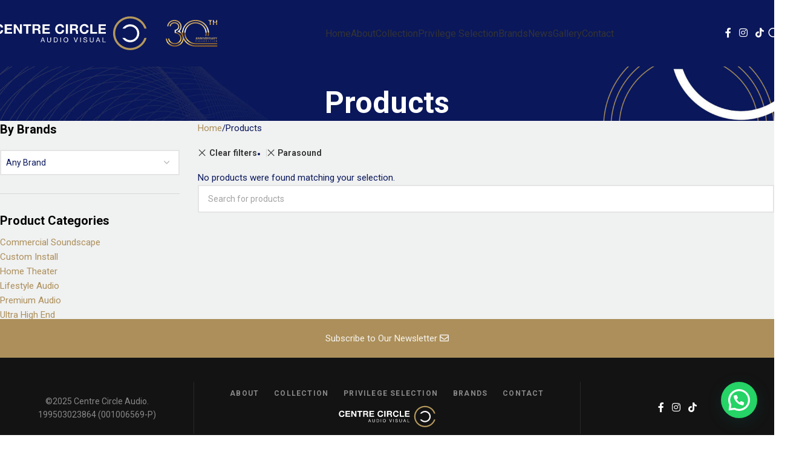

--- FILE ---
content_type: text/html; charset=UTF-8
request_url: https://centrecircleaudio.com.my/products/?filter_brand=parasound
body_size: 104576
content:
<!DOCTYPE html>
<html lang="en-US">
<head>
	<meta charset="UTF-8">
	<link rel="profile" href="https://gmpg.org/xfn/11">
	<link rel="pingback" href="https://centrecircleaudio.com.my/xmlrpc.php">

	<title>Products &#8211; Hi Fi System | Hifi Speaker system | Home Cinema KL</title>
<meta name='robots' content='max-image-preview:large' />
<link rel='dns-prefetch' href='//fonts.googleapis.com' />
<link href='https://fonts.gstatic.com' crossorigin rel='preconnect' />
<link rel="alternate" type="application/rss+xml" title="Hi Fi System | Hifi Speaker system | Home Cinema KL &raquo; Feed" href="https://centrecircleaudio.com.my/feed/" />
<link rel="alternate" type="application/rss+xml" title="Hi Fi System | Hifi Speaker system | Home Cinema KL &raquo; Comments Feed" href="https://centrecircleaudio.com.my/comments/feed/" />
<link rel="alternate" type="application/rss+xml" title="Hi Fi System | Hifi Speaker system | Home Cinema KL &raquo; Products Feed" href="https://centrecircleaudio.com.my/products/feed/" />
<style id='wp-img-auto-sizes-contain-inline-css' type='text/css'>
img:is([sizes=auto i],[sizes^="auto," i]){contain-intrinsic-size:3000px 1500px}
/*# sourceURL=wp-img-auto-sizes-contain-inline-css */
</style>
<style id='woocommerce-inline-inline-css' type='text/css'>
.woocommerce form .form-row .required { visibility: visible; }
/*# sourceURL=woocommerce-inline-inline-css */
</style>
<link rel='stylesheet' id='joinchat-css' href='https://centrecircleaudio.com.my/wp-content/plugins/creame-whatsapp-me/public/css/joinchat.min.css?ver=5.2.3' type='text/css' media='all' />
<style id='joinchat-inline-css' type='text/css'>
.joinchat{--red:37;--green:211;--blue:102;--bw:100}
/*# sourceURL=joinchat-inline-css */
</style>
<link rel='stylesheet' id='elementor-icons-css' href='https://centrecircleaudio.com.my/wp-content/plugins/elementor/assets/lib/eicons/css/elementor-icons.min.css?ver=5.35.0' type='text/css' media='all' />
<link rel='stylesheet' id='elementor-frontend-css' href='https://centrecircleaudio.com.my/wp-content/plugins/elementor/assets/css/frontend.min.css?ver=3.27.6' type='text/css' media='all' />
<link rel='stylesheet' id='elementor-post-6-css' href='https://centrecircleaudio.com.my/wp-content/uploads/elementor/css/post-6.css?ver=1741049899' type='text/css' media='all' />
<link rel='stylesheet' id='woodmart-style-css' href='https://centrecircleaudio.com.my/wp-content/themes/woodmart/css/parts/base.min.css?ver=8.1.0' type='text/css' media='all' />
<link rel='stylesheet' id='wd-helpers-wpb-elem-css' href='https://centrecircleaudio.com.my/wp-content/themes/woodmart/css/parts/helpers-wpb-elem.min.css?ver=8.1.0' type='text/css' media='all' />
<link rel='stylesheet' id='wd-wpcf7-css' href='https://centrecircleaudio.com.my/wp-content/themes/woodmart/css/parts/int-wpcf7.min.css?ver=8.1.0' type='text/css' media='all' />
<link rel='stylesheet' id='wd-revolution-slider-css' href='https://centrecircleaudio.com.my/wp-content/themes/woodmart/css/parts/int-rev-slider.min.css?ver=8.1.0' type='text/css' media='all' />
<link rel='stylesheet' id='wd-elementor-base-css' href='https://centrecircleaudio.com.my/wp-content/themes/woodmart/css/parts/int-elem-base.min.css?ver=8.1.0' type='text/css' media='all' />
<link rel='stylesheet' id='wd-elementor-pro-base-css' href='https://centrecircleaudio.com.my/wp-content/themes/woodmart/css/parts/int-elementor-pro.min.css?ver=8.1.0' type='text/css' media='all' />
<link rel='stylesheet' id='wd-woocommerce-base-css' href='https://centrecircleaudio.com.my/wp-content/themes/woodmart/css/parts/woocommerce-base.min.css?ver=8.1.0' type='text/css' media='all' />
<link rel='stylesheet' id='wd-mod-star-rating-css' href='https://centrecircleaudio.com.my/wp-content/themes/woodmart/css/parts/mod-star-rating.min.css?ver=8.1.0' type='text/css' media='all' />
<link rel='stylesheet' id='wd-woo-el-track-order-css' href='https://centrecircleaudio.com.my/wp-content/themes/woodmart/css/parts/woo-el-track-order.min.css?ver=8.1.0' type='text/css' media='all' />
<link rel='stylesheet' id='wd-woocommerce-block-notices-css' href='https://centrecircleaudio.com.my/wp-content/themes/woodmart/css/parts/woo-mod-block-notices.min.css?ver=8.1.0' type='text/css' media='all' />
<link rel='stylesheet' id='wd-widget-active-filters-css' href='https://centrecircleaudio.com.my/wp-content/themes/woodmart/css/parts/woo-widget-active-filters.min.css?ver=8.1.0' type='text/css' media='all' />
<link rel='stylesheet' id='wd-woo-shop-predefined-css' href='https://centrecircleaudio.com.my/wp-content/themes/woodmart/css/parts/woo-shop-predefined.min.css?ver=8.1.0' type='text/css' media='all' />
<link rel='stylesheet' id='wd-woo-shop-el-products-per-page-css' href='https://centrecircleaudio.com.my/wp-content/themes/woodmart/css/parts/woo-shop-el-products-per-page.min.css?ver=8.1.0' type='text/css' media='all' />
<link rel='stylesheet' id='wd-woo-shop-page-title-css' href='https://centrecircleaudio.com.my/wp-content/themes/woodmart/css/parts/woo-shop-page-title.min.css?ver=8.1.0' type='text/css' media='all' />
<link rel='stylesheet' id='wd-woo-mod-shop-loop-head-css' href='https://centrecircleaudio.com.my/wp-content/themes/woodmart/css/parts/woo-mod-shop-loop-head.min.css?ver=8.1.0' type='text/css' media='all' />
<link rel='stylesheet' id='wd-woo-shop-el-order-by-css' href='https://centrecircleaudio.com.my/wp-content/themes/woodmart/css/parts/woo-shop-el-order-by.min.css?ver=8.1.0' type='text/css' media='all' />
<link rel='stylesheet' id='wd-woo-shop-el-products-view-css' href='https://centrecircleaudio.com.my/wp-content/themes/woodmart/css/parts/woo-shop-el-products-view.min.css?ver=8.1.0' type='text/css' media='all' />
<link rel='stylesheet' id='wd-header-base-css' href='https://centrecircleaudio.com.my/wp-content/themes/woodmart/css/parts/header-base.min.css?ver=8.1.0' type='text/css' media='all' />
<link rel='stylesheet' id='wd-mod-tools-css' href='https://centrecircleaudio.com.my/wp-content/themes/woodmart/css/parts/mod-tools.min.css?ver=8.1.0' type='text/css' media='all' />
<link rel='stylesheet' id='wd-header-elements-base-css' href='https://centrecircleaudio.com.my/wp-content/themes/woodmart/css/parts/header-el-base.min.css?ver=8.1.0' type='text/css' media='all' />
<link rel='stylesheet' id='wd-social-icons-css' href='https://centrecircleaudio.com.my/wp-content/themes/woodmart/css/parts/el-social-icons.min.css?ver=8.1.0' type='text/css' media='all' />
<link rel='stylesheet' id='wd-header-search-css' href='https://centrecircleaudio.com.my/wp-content/themes/woodmart/css/parts/header-el-search.min.css?ver=8.1.0' type='text/css' media='all' />
<link rel='stylesheet' id='wd-header-mobile-nav-dropdown-css' href='https://centrecircleaudio.com.my/wp-content/themes/woodmart/css/parts/header-el-mobile-nav-dropdown.min.css?ver=8.1.0' type='text/css' media='all' />
<link rel='stylesheet' id='wd-page-title-css' href='https://centrecircleaudio.com.my/wp-content/themes/woodmart/css/parts/page-title.min.css?ver=8.1.0' type='text/css' media='all' />
<link rel='stylesheet' id='wd-off-canvas-sidebar-css' href='https://centrecircleaudio.com.my/wp-content/themes/woodmart/css/parts/opt-off-canvas-sidebar.min.css?ver=8.1.0' type='text/css' media='all' />
<link rel='stylesheet' id='wd-widget-wd-layered-nav-css' href='https://centrecircleaudio.com.my/wp-content/themes/woodmart/css/parts/woo-widget-wd-layered-nav.min.css?ver=8.1.0' type='text/css' media='all' />
<link rel='stylesheet' id='wd-woo-mod-swatches-base-css' href='https://centrecircleaudio.com.my/wp-content/themes/woodmart/css/parts/woo-mod-swatches-base.min.css?ver=8.1.0' type='text/css' media='all' />
<link rel='stylesheet' id='wd-woo-mod-swatches-filter-css' href='https://centrecircleaudio.com.my/wp-content/themes/woodmart/css/parts/woo-mod-swatches-filter.min.css?ver=8.1.0' type='text/css' media='all' />
<link rel='stylesheet' id='wd-widget-product-cat-css' href='https://centrecircleaudio.com.my/wp-content/themes/woodmart/css/parts/woo-widget-product-cat.min.css?ver=8.1.0' type='text/css' media='all' />
<link rel='stylesheet' id='wd-select2-css' href='https://centrecircleaudio.com.my/wp-content/themes/woodmart/css/parts/woo-lib-select2.min.css?ver=8.1.0' type='text/css' media='all' />
<link rel='stylesheet' id='wd-woo-mod-swatches-style-1-css' href='https://centrecircleaudio.com.my/wp-content/themes/woodmart/css/parts/woo-mod-swatches-style-1.min.css?ver=8.1.0' type='text/css' media='all' />
<link rel='stylesheet' id='wd-shop-filter-area-css' href='https://centrecircleaudio.com.my/wp-content/themes/woodmart/css/parts/woo-shop-el-filters-area.min.css?ver=8.1.0' type='text/css' media='all' />
<link rel='stylesheet' id='wd-woo-shop-el-active-filters-css' href='https://centrecircleaudio.com.my/wp-content/themes/woodmart/css/parts/woo-shop-el-active-filters.min.css?ver=8.1.0' type='text/css' media='all' />
<link rel='stylesheet' id='wd-product-loop-css' href='https://centrecircleaudio.com.my/wp-content/themes/woodmart/css/parts/woo-product-loop.min.css?ver=8.1.0' type='text/css' media='all' />
<link rel='stylesheet' id='wd-product-loop-quick-css' href='https://centrecircleaudio.com.my/wp-content/themes/woodmart/css/parts/woo-product-loop-quick.min.css?ver=8.1.0' type='text/css' media='all' />
<link rel='stylesheet' id='wd-categories-loop-default-css' href='https://centrecircleaudio.com.my/wp-content/themes/woodmart/css/parts/woo-categories-loop-default-old.min.css?ver=8.1.0' type='text/css' media='all' />
<link rel='stylesheet' id='wd-woo-categories-loop-css' href='https://centrecircleaudio.com.my/wp-content/themes/woodmart/css/parts/woo-categories-loop.min.css?ver=8.1.0' type='text/css' media='all' />
<link rel='stylesheet' id='wd-categories-loop-css' href='https://centrecircleaudio.com.my/wp-content/themes/woodmart/css/parts/woo-categories-loop-old.min.css?ver=8.1.0' type='text/css' media='all' />
<link rel='stylesheet' id='wd-sticky-loader-css' href='https://centrecircleaudio.com.my/wp-content/themes/woodmart/css/parts/mod-sticky-loader.min.css?ver=8.1.0' type='text/css' media='all' />
<link rel='stylesheet' id='wd-footer-base-css' href='https://centrecircleaudio.com.my/wp-content/themes/woodmart/css/parts/footer-base.min.css?ver=8.1.0' type='text/css' media='all' />
<link rel='stylesheet' id='wd-button-css' href='https://centrecircleaudio.com.my/wp-content/themes/woodmart/css/parts/el-button.min.css?ver=8.1.0' type='text/css' media='all' />
<link rel='stylesheet' id='wd-text-block-css' href='https://centrecircleaudio.com.my/wp-content/themes/woodmart/css/parts/el-text-block.min.css?ver=8.1.0' type='text/css' media='all' />
<link rel='stylesheet' id='wd-scroll-top-css' href='https://centrecircleaudio.com.my/wp-content/themes/woodmart/css/parts/opt-scrolltotop.min.css?ver=8.1.0' type='text/css' media='all' />
<link rel='stylesheet' id='wd-wd-search-results-css' href='https://centrecircleaudio.com.my/wp-content/themes/woodmart/css/parts/wd-search-results.min.css?ver=8.1.0' type='text/css' media='all' />
<link rel='stylesheet' id='wd-header-search-fullscreen-css' href='https://centrecircleaudio.com.my/wp-content/themes/woodmart/css/parts/header-el-search-fullscreen-general.min.css?ver=8.1.0' type='text/css' media='all' />
<link rel='stylesheet' id='wd-header-search-fullscreen-1-css' href='https://centrecircleaudio.com.my/wp-content/themes/woodmart/css/parts/header-el-search-fullscreen-1.min.css?ver=8.1.0' type='text/css' media='all' />
<link rel='stylesheet' id='wd-wd-search-form-css' href='https://centrecircleaudio.com.my/wp-content/themes/woodmart/css/parts/wd-search-form.min.css?ver=8.1.0' type='text/css' media='all' />
<link rel='stylesheet' id='wd-shop-off-canvas-sidebar-css' href='https://centrecircleaudio.com.my/wp-content/themes/woodmart/css/parts/opt-shop-off-canvas-sidebar.min.css?ver=8.1.0' type='text/css' media='all' />
<link rel='stylesheet' id='xts-style-header_273375-css' href='https://centrecircleaudio.com.my/wp-content/uploads/2025/07/xts-header_273375-1752555974.css?ver=8.1.0' type='text/css' media='all' />
<link rel='stylesheet' id='xts-style-theme_settings_default-css' href='https://centrecircleaudio.com.my/wp-content/uploads/2025/11/xts-theme_settings_default-1763368110.css?ver=8.1.0' type='text/css' media='all' />
<link rel='stylesheet' id='xts-google-fonts-css' href='https://fonts.googleapis.com/css?family=Roboto%3A400%2C600%2C700%2C500&#038;ver=8.1.0' type='text/css' media='all' />
<link rel='stylesheet' id='google-fonts-1-css' href='https://fonts.googleapis.com/css?family=Roboto+Slab%3A100%2C100italic%2C200%2C200italic%2C300%2C300italic%2C400%2C400italic%2C500%2C500italic%2C600%2C600italic%2C700%2C700italic%2C800%2C800italic%2C900%2C900italic&#038;display=swap&#038;ver=6.9' type='text/css' media='all' />
<link rel="preconnect" href="https://fonts.gstatic.com/" crossorigin><script type="text/javascript" src="https://centrecircleaudio.com.my/wp-includes/js/jquery/jquery.min.js?ver=3.7.1" id="jquery-core-js"></script>
<script type="text/javascript" src="https://centrecircleaudio.com.my/wp-includes/js/jquery/jquery-migrate.min.js?ver=3.4.1" id="jquery-migrate-js"></script>
<script type="text/javascript" src="https://centrecircleaudio.com.my/wp-content/plugins/woocommerce/assets/js/jquery-blockui/jquery.blockUI.min.js?ver=2.7.0-wc.9.7.2" id="jquery-blockui-js" defer="defer" data-wp-strategy="defer"></script>
<script type="text/javascript" id="wc-add-to-cart-js-extra">
/* <![CDATA[ */
var wc_add_to_cart_params = {"ajax_url":"/wp-admin/admin-ajax.php","wc_ajax_url":"/?wc-ajax=%%endpoint%%","i18n_view_cart":"View cart","cart_url":"https://centrecircleaudio.com.my/cart/","is_cart":"","cart_redirect_after_add":"no"};
//# sourceURL=wc-add-to-cart-js-extra
/* ]]> */
</script>
<script type="text/javascript" src="https://centrecircleaudio.com.my/wp-content/plugins/woocommerce/assets/js/frontend/add-to-cart.min.js?ver=9.7.2" id="wc-add-to-cart-js" defer="defer" data-wp-strategy="defer"></script>
<script type="text/javascript" src="https://centrecircleaudio.com.my/wp-content/plugins/woocommerce/assets/js/js-cookie/js.cookie.min.js?ver=2.1.4-wc.9.7.2" id="js-cookie-js" defer="defer" data-wp-strategy="defer"></script>
<script type="text/javascript" id="woocommerce-js-extra">
/* <![CDATA[ */
var woocommerce_params = {"ajax_url":"/wp-admin/admin-ajax.php","wc_ajax_url":"/?wc-ajax=%%endpoint%%","i18n_password_show":"Show password","i18n_password_hide":"Hide password"};
//# sourceURL=woocommerce-js-extra
/* ]]> */
</script>
<script type="text/javascript" src="https://centrecircleaudio.com.my/wp-content/plugins/woocommerce/assets/js/frontend/woocommerce.min.js?ver=9.7.2" id="woocommerce-js" defer="defer" data-wp-strategy="defer"></script>
<script type="text/javascript" src="https://centrecircleaudio.com.my/wp-content/themes/woodmart/js/libs/device.min.js?ver=8.1.0" id="wd-device-library-js"></script>
<script type="text/javascript" src="https://centrecircleaudio.com.my/wp-content/themes/woodmart/js/scripts/global/scrollBar.min.js?ver=8.1.0" id="wd-scrollbar-js"></script>
<link rel="https://api.w.org/" href="https://centrecircleaudio.com.my/wp-json/" /><link rel="EditURI" type="application/rsd+xml" title="RSD" href="https://centrecircleaudio.com.my/xmlrpc.php?rsd" />
<meta name="generator" content="WordPress 6.9" />
<meta name="generator" content="WooCommerce 9.7.2" />
<!-- Google tag (gtag.js) -->
<script async src="https://www.googletagmanager.com/gtag/js?id=G-2CVX57P2XF"></script>
<script>
  window.dataLayer = window.dataLayer || [];
  function gtag(){dataLayer.push(arguments);}
  gtag('js', new Date());

  gtag('config', 'G-2CVX57P2XF');
</script>					<meta name="viewport" content="width=device-width, initial-scale=1.0, maximum-scale=1.0, user-scalable=no">
										<noscript><style>.woocommerce-product-gallery{ opacity: 1 !important; }</style></noscript>
	<meta name="generator" content="Elementor 3.27.6; features: additional_custom_breakpoints; settings: css_print_method-external, google_font-enabled, font_display-swap">
			<style>
				.e-con.e-parent:nth-of-type(n+4):not(.e-lazyloaded):not(.e-no-lazyload),
				.e-con.e-parent:nth-of-type(n+4):not(.e-lazyloaded):not(.e-no-lazyload) * {
					background-image: none !important;
				}
				@media screen and (max-height: 1024px) {
					.e-con.e-parent:nth-of-type(n+3):not(.e-lazyloaded):not(.e-no-lazyload),
					.e-con.e-parent:nth-of-type(n+3):not(.e-lazyloaded):not(.e-no-lazyload) * {
						background-image: none !important;
					}
				}
				@media screen and (max-height: 640px) {
					.e-con.e-parent:nth-of-type(n+2):not(.e-lazyloaded):not(.e-no-lazyload),
					.e-con.e-parent:nth-of-type(n+2):not(.e-lazyloaded):not(.e-no-lazyload) * {
						background-image: none !important;
					}
				}
			</style>
			<meta name="generator" content="Powered by Slider Revolution 6.7.29 - responsive, Mobile-Friendly Slider Plugin for WordPress with comfortable drag and drop interface." />
<link rel="icon" href="https://centrecircleaudio.com.my/wp-content/uploads/2023/09/cropped-favicon-32x32.png" sizes="32x32" />
<link rel="icon" href="https://centrecircleaudio.com.my/wp-content/uploads/2023/09/cropped-favicon-192x192.png" sizes="192x192" />
<link rel="apple-touch-icon" href="https://centrecircleaudio.com.my/wp-content/uploads/2023/09/cropped-favicon-180x180.png" />
<meta name="msapplication-TileImage" content="https://centrecircleaudio.com.my/wp-content/uploads/2023/09/cropped-favicon-270x270.png" />
<script>function setREVStartSize(e){
			//window.requestAnimationFrame(function() {
				window.RSIW = window.RSIW===undefined ? window.innerWidth : window.RSIW;
				window.RSIH = window.RSIH===undefined ? window.innerHeight : window.RSIH;
				try {
					var pw = document.getElementById(e.c).parentNode.offsetWidth,
						newh;
					pw = pw===0 || isNaN(pw) || (e.l=="fullwidth" || e.layout=="fullwidth") ? window.RSIW : pw;
					e.tabw = e.tabw===undefined ? 0 : parseInt(e.tabw);
					e.thumbw = e.thumbw===undefined ? 0 : parseInt(e.thumbw);
					e.tabh = e.tabh===undefined ? 0 : parseInt(e.tabh);
					e.thumbh = e.thumbh===undefined ? 0 : parseInt(e.thumbh);
					e.tabhide = e.tabhide===undefined ? 0 : parseInt(e.tabhide);
					e.thumbhide = e.thumbhide===undefined ? 0 : parseInt(e.thumbhide);
					e.mh = e.mh===undefined || e.mh=="" || e.mh==="auto" ? 0 : parseInt(e.mh,0);
					if(e.layout==="fullscreen" || e.l==="fullscreen")
						newh = Math.max(e.mh,window.RSIH);
					else{
						e.gw = Array.isArray(e.gw) ? e.gw : [e.gw];
						for (var i in e.rl) if (e.gw[i]===undefined || e.gw[i]===0) e.gw[i] = e.gw[i-1];
						e.gh = e.el===undefined || e.el==="" || (Array.isArray(e.el) && e.el.length==0)? e.gh : e.el;
						e.gh = Array.isArray(e.gh) ? e.gh : [e.gh];
						for (var i in e.rl) if (e.gh[i]===undefined || e.gh[i]===0) e.gh[i] = e.gh[i-1];
											
						var nl = new Array(e.rl.length),
							ix = 0,
							sl;
						e.tabw = e.tabhide>=pw ? 0 : e.tabw;
						e.thumbw = e.thumbhide>=pw ? 0 : e.thumbw;
						e.tabh = e.tabhide>=pw ? 0 : e.tabh;
						e.thumbh = e.thumbhide>=pw ? 0 : e.thumbh;
						for (var i in e.rl) nl[i] = e.rl[i]<window.RSIW ? 0 : e.rl[i];
						sl = nl[0];
						for (var i in nl) if (sl>nl[i] && nl[i]>0) { sl = nl[i]; ix=i;}
						var m = pw>(e.gw[ix]+e.tabw+e.thumbw) ? 1 : (pw-(e.tabw+e.thumbw)) / (e.gw[ix]);
						newh =  (e.gh[ix] * m) + (e.tabh + e.thumbh);
					}
					var el = document.getElementById(e.c);
					if (el!==null && el) el.style.height = newh+"px";
					el = document.getElementById(e.c+"_wrapper");
					if (el!==null && el) {
						el.style.height = newh+"px";
						el.style.display = "block";
					}
				} catch(e){
					console.log("Failure at Presize of Slider:" + e)
				}
			//});
		  };</script>
<style>
		
		</style><style id='global-styles-inline-css' type='text/css'>
:root{--wp--preset--aspect-ratio--square: 1;--wp--preset--aspect-ratio--4-3: 4/3;--wp--preset--aspect-ratio--3-4: 3/4;--wp--preset--aspect-ratio--3-2: 3/2;--wp--preset--aspect-ratio--2-3: 2/3;--wp--preset--aspect-ratio--16-9: 16/9;--wp--preset--aspect-ratio--9-16: 9/16;--wp--preset--color--black: #000000;--wp--preset--color--cyan-bluish-gray: #abb8c3;--wp--preset--color--white: #ffffff;--wp--preset--color--pale-pink: #f78da7;--wp--preset--color--vivid-red: #cf2e2e;--wp--preset--color--luminous-vivid-orange: #ff6900;--wp--preset--color--luminous-vivid-amber: #fcb900;--wp--preset--color--light-green-cyan: #7bdcb5;--wp--preset--color--vivid-green-cyan: #00d084;--wp--preset--color--pale-cyan-blue: #8ed1fc;--wp--preset--color--vivid-cyan-blue: #0693e3;--wp--preset--color--vivid-purple: #9b51e0;--wp--preset--gradient--vivid-cyan-blue-to-vivid-purple: linear-gradient(135deg,rgb(6,147,227) 0%,rgb(155,81,224) 100%);--wp--preset--gradient--light-green-cyan-to-vivid-green-cyan: linear-gradient(135deg,rgb(122,220,180) 0%,rgb(0,208,130) 100%);--wp--preset--gradient--luminous-vivid-amber-to-luminous-vivid-orange: linear-gradient(135deg,rgb(252,185,0) 0%,rgb(255,105,0) 100%);--wp--preset--gradient--luminous-vivid-orange-to-vivid-red: linear-gradient(135deg,rgb(255,105,0) 0%,rgb(207,46,46) 100%);--wp--preset--gradient--very-light-gray-to-cyan-bluish-gray: linear-gradient(135deg,rgb(238,238,238) 0%,rgb(169,184,195) 100%);--wp--preset--gradient--cool-to-warm-spectrum: linear-gradient(135deg,rgb(74,234,220) 0%,rgb(151,120,209) 20%,rgb(207,42,186) 40%,rgb(238,44,130) 60%,rgb(251,105,98) 80%,rgb(254,248,76) 100%);--wp--preset--gradient--blush-light-purple: linear-gradient(135deg,rgb(255,206,236) 0%,rgb(152,150,240) 100%);--wp--preset--gradient--blush-bordeaux: linear-gradient(135deg,rgb(254,205,165) 0%,rgb(254,45,45) 50%,rgb(107,0,62) 100%);--wp--preset--gradient--luminous-dusk: linear-gradient(135deg,rgb(255,203,112) 0%,rgb(199,81,192) 50%,rgb(65,88,208) 100%);--wp--preset--gradient--pale-ocean: linear-gradient(135deg,rgb(255,245,203) 0%,rgb(182,227,212) 50%,rgb(51,167,181) 100%);--wp--preset--gradient--electric-grass: linear-gradient(135deg,rgb(202,248,128) 0%,rgb(113,206,126) 100%);--wp--preset--gradient--midnight: linear-gradient(135deg,rgb(2,3,129) 0%,rgb(40,116,252) 100%);--wp--preset--font-size--small: 13px;--wp--preset--font-size--medium: 20px;--wp--preset--font-size--large: 36px;--wp--preset--font-size--x-large: 42px;--wp--preset--spacing--20: 0.44rem;--wp--preset--spacing--30: 0.67rem;--wp--preset--spacing--40: 1rem;--wp--preset--spacing--50: 1.5rem;--wp--preset--spacing--60: 2.25rem;--wp--preset--spacing--70: 3.38rem;--wp--preset--spacing--80: 5.06rem;--wp--preset--shadow--natural: 6px 6px 9px rgba(0, 0, 0, 0.2);--wp--preset--shadow--deep: 12px 12px 50px rgba(0, 0, 0, 0.4);--wp--preset--shadow--sharp: 6px 6px 0px rgba(0, 0, 0, 0.2);--wp--preset--shadow--outlined: 6px 6px 0px -3px rgb(255, 255, 255), 6px 6px rgb(0, 0, 0);--wp--preset--shadow--crisp: 6px 6px 0px rgb(0, 0, 0);}:where(body) { margin: 0; }.wp-site-blocks > .alignleft { float: left; margin-right: 2em; }.wp-site-blocks > .alignright { float: right; margin-left: 2em; }.wp-site-blocks > .aligncenter { justify-content: center; margin-left: auto; margin-right: auto; }:where(.is-layout-flex){gap: 0.5em;}:where(.is-layout-grid){gap: 0.5em;}.is-layout-flow > .alignleft{float: left;margin-inline-start: 0;margin-inline-end: 2em;}.is-layout-flow > .alignright{float: right;margin-inline-start: 2em;margin-inline-end: 0;}.is-layout-flow > .aligncenter{margin-left: auto !important;margin-right: auto !important;}.is-layout-constrained > .alignleft{float: left;margin-inline-start: 0;margin-inline-end: 2em;}.is-layout-constrained > .alignright{float: right;margin-inline-start: 2em;margin-inline-end: 0;}.is-layout-constrained > .aligncenter{margin-left: auto !important;margin-right: auto !important;}.is-layout-constrained > :where(:not(.alignleft):not(.alignright):not(.alignfull)){margin-left: auto !important;margin-right: auto !important;}body .is-layout-flex{display: flex;}.is-layout-flex{flex-wrap: wrap;align-items: center;}.is-layout-flex > :is(*, div){margin: 0;}body .is-layout-grid{display: grid;}.is-layout-grid > :is(*, div){margin: 0;}body{padding-top: 0px;padding-right: 0px;padding-bottom: 0px;padding-left: 0px;}a:where(:not(.wp-element-button)){text-decoration: none;}:root :where(.wp-element-button, .wp-block-button__link){background-color: #32373c;border-width: 0;color: #fff;font-family: inherit;font-size: inherit;font-style: inherit;font-weight: inherit;letter-spacing: inherit;line-height: inherit;padding-top: calc(0.667em + 2px);padding-right: calc(1.333em + 2px);padding-bottom: calc(0.667em + 2px);padding-left: calc(1.333em + 2px);text-decoration: none;text-transform: inherit;}.has-black-color{color: var(--wp--preset--color--black) !important;}.has-cyan-bluish-gray-color{color: var(--wp--preset--color--cyan-bluish-gray) !important;}.has-white-color{color: var(--wp--preset--color--white) !important;}.has-pale-pink-color{color: var(--wp--preset--color--pale-pink) !important;}.has-vivid-red-color{color: var(--wp--preset--color--vivid-red) !important;}.has-luminous-vivid-orange-color{color: var(--wp--preset--color--luminous-vivid-orange) !important;}.has-luminous-vivid-amber-color{color: var(--wp--preset--color--luminous-vivid-amber) !important;}.has-light-green-cyan-color{color: var(--wp--preset--color--light-green-cyan) !important;}.has-vivid-green-cyan-color{color: var(--wp--preset--color--vivid-green-cyan) !important;}.has-pale-cyan-blue-color{color: var(--wp--preset--color--pale-cyan-blue) !important;}.has-vivid-cyan-blue-color{color: var(--wp--preset--color--vivid-cyan-blue) !important;}.has-vivid-purple-color{color: var(--wp--preset--color--vivid-purple) !important;}.has-black-background-color{background-color: var(--wp--preset--color--black) !important;}.has-cyan-bluish-gray-background-color{background-color: var(--wp--preset--color--cyan-bluish-gray) !important;}.has-white-background-color{background-color: var(--wp--preset--color--white) !important;}.has-pale-pink-background-color{background-color: var(--wp--preset--color--pale-pink) !important;}.has-vivid-red-background-color{background-color: var(--wp--preset--color--vivid-red) !important;}.has-luminous-vivid-orange-background-color{background-color: var(--wp--preset--color--luminous-vivid-orange) !important;}.has-luminous-vivid-amber-background-color{background-color: var(--wp--preset--color--luminous-vivid-amber) !important;}.has-light-green-cyan-background-color{background-color: var(--wp--preset--color--light-green-cyan) !important;}.has-vivid-green-cyan-background-color{background-color: var(--wp--preset--color--vivid-green-cyan) !important;}.has-pale-cyan-blue-background-color{background-color: var(--wp--preset--color--pale-cyan-blue) !important;}.has-vivid-cyan-blue-background-color{background-color: var(--wp--preset--color--vivid-cyan-blue) !important;}.has-vivid-purple-background-color{background-color: var(--wp--preset--color--vivid-purple) !important;}.has-black-border-color{border-color: var(--wp--preset--color--black) !important;}.has-cyan-bluish-gray-border-color{border-color: var(--wp--preset--color--cyan-bluish-gray) !important;}.has-white-border-color{border-color: var(--wp--preset--color--white) !important;}.has-pale-pink-border-color{border-color: var(--wp--preset--color--pale-pink) !important;}.has-vivid-red-border-color{border-color: var(--wp--preset--color--vivid-red) !important;}.has-luminous-vivid-orange-border-color{border-color: var(--wp--preset--color--luminous-vivid-orange) !important;}.has-luminous-vivid-amber-border-color{border-color: var(--wp--preset--color--luminous-vivid-amber) !important;}.has-light-green-cyan-border-color{border-color: var(--wp--preset--color--light-green-cyan) !important;}.has-vivid-green-cyan-border-color{border-color: var(--wp--preset--color--vivid-green-cyan) !important;}.has-pale-cyan-blue-border-color{border-color: var(--wp--preset--color--pale-cyan-blue) !important;}.has-vivid-cyan-blue-border-color{border-color: var(--wp--preset--color--vivid-cyan-blue) !important;}.has-vivid-purple-border-color{border-color: var(--wp--preset--color--vivid-purple) !important;}.has-vivid-cyan-blue-to-vivid-purple-gradient-background{background: var(--wp--preset--gradient--vivid-cyan-blue-to-vivid-purple) !important;}.has-light-green-cyan-to-vivid-green-cyan-gradient-background{background: var(--wp--preset--gradient--light-green-cyan-to-vivid-green-cyan) !important;}.has-luminous-vivid-amber-to-luminous-vivid-orange-gradient-background{background: var(--wp--preset--gradient--luminous-vivid-amber-to-luminous-vivid-orange) !important;}.has-luminous-vivid-orange-to-vivid-red-gradient-background{background: var(--wp--preset--gradient--luminous-vivid-orange-to-vivid-red) !important;}.has-very-light-gray-to-cyan-bluish-gray-gradient-background{background: var(--wp--preset--gradient--very-light-gray-to-cyan-bluish-gray) !important;}.has-cool-to-warm-spectrum-gradient-background{background: var(--wp--preset--gradient--cool-to-warm-spectrum) !important;}.has-blush-light-purple-gradient-background{background: var(--wp--preset--gradient--blush-light-purple) !important;}.has-blush-bordeaux-gradient-background{background: var(--wp--preset--gradient--blush-bordeaux) !important;}.has-luminous-dusk-gradient-background{background: var(--wp--preset--gradient--luminous-dusk) !important;}.has-pale-ocean-gradient-background{background: var(--wp--preset--gradient--pale-ocean) !important;}.has-electric-grass-gradient-background{background: var(--wp--preset--gradient--electric-grass) !important;}.has-midnight-gradient-background{background: var(--wp--preset--gradient--midnight) !important;}.has-small-font-size{font-size: var(--wp--preset--font-size--small) !important;}.has-medium-font-size{font-size: var(--wp--preset--font-size--medium) !important;}.has-large-font-size{font-size: var(--wp--preset--font-size--large) !important;}.has-x-large-font-size{font-size: var(--wp--preset--font-size--x-large) !important;}
/*# sourceURL=global-styles-inline-css */
</style>
<link rel='stylesheet' id='select2-css' href='https://centrecircleaudio.com.my/wp-content/plugins/woocommerce/assets/css/select2.css?ver=9.7.2' type='text/css' media='all' />
<link rel='stylesheet' id='widget-icon-list-css' href='https://centrecircleaudio.com.my/wp-content/plugins/elementor/assets/css/widget-icon-list.min.css?ver=3.27.6' type='text/css' media='all' />
<link rel='stylesheet' id='elementor-icons-shared-0-css' href='https://centrecircleaudio.com.my/wp-content/plugins/elementor/assets/lib/font-awesome/css/fontawesome.min.css?ver=5.15.3' type='text/css' media='all' />
<link rel='stylesheet' id='elementor-icons-fa-regular-css' href='https://centrecircleaudio.com.my/wp-content/plugins/elementor/assets/lib/font-awesome/css/regular.min.css?ver=5.15.3' type='text/css' media='all' />
<link rel='stylesheet' id='rs-plugin-settings-css' href='//centrecircleaudio.com.my/wp-content/plugins/revslider/sr6/assets/css/rs6.css?ver=6.7.29' type='text/css' media='all' />
<style id='rs-plugin-settings-inline-css' type='text/css'>
#rs-demo-id {}
/*# sourceURL=rs-plugin-settings-inline-css */
</style>
</head>

<body class="archive post-type-archive post-type-archive-product wp-theme-woodmart theme-woodmart woocommerce-shop woocommerce woocommerce-page woocommerce-no-js wrapper-custom  catalog-mode-on categories-accordion-on woodmart-archive-shop woodmart-ajax-shop-on wd-header-overlap elementor-default elementor-kit-6">
			<script type="text/javascript" id="wd-flicker-fix">// Flicker fix.</script>	
	
	<div class="wd-page-wrapper website-wrapper">
									<header class="whb-header whb-header_273375 whb-overcontent whb-sticky-shadow whb-scroll-slide whb-sticky-real">
					<div class="whb-main-header">
	
<div class="whb-row whb-general-header whb-sticky-row whb-without-bg whb-without-border whb-color-light whb-flex-flex-middle">
	<div class="container">
		<div class="whb-flex-row whb-general-header-inner">
			<div class="whb-column whb-col-left whb-column8 whb-visible-lg">
	<div class="site-logo whb-gs8bcnxektjsro21n657">
	<a href="https://centrecircleaudio.com.my/" class="wd-logo wd-main-logo" rel="home" aria-label="Site logo">
		<img width="489" height="77" src="https://centrecircleaudio.com.my/wp-content/uploads/2025/07/cca-logo-30-01.svg" class="attachment-full size-full" alt="" style="max-width:370px;" decoding="async" />	</a>
	</div>
</div>
<div class="whb-column whb-col-center whb-column9 whb-visible-lg">
	<div class="wd-header-nav wd-header-main-nav text-center wd-design-1 whb-6kgdkbvf12frej4dofvj" role="navigation" aria-label="Main navigation">
	<ul id="menu-main-menu" class="menu wd-nav wd-nav-main wd-style-underline wd-gap-m"><li id="menu-item-15581" class="menu-item menu-item-type-post_type menu-item-object-page menu-item-home menu-item-15581 item-level-0 menu-simple-dropdown wd-event-hover" ><a href="https://centrecircleaudio.com.my/" class="woodmart-nav-link"><span class="nav-link-text">Home</span></a></li>
<li id="menu-item-15762" class="menu-item menu-item-type-post_type menu-item-object-page menu-item-15762 item-level-0 menu-simple-dropdown wd-event-hover" ><a href="https://centrecircleaudio.com.my/about/" class="woodmart-nav-link"><span class="nav-link-text">About</span></a></li>
<li id="menu-item-21909" class="menu-item menu-item-type-post_type menu-item-object-page menu-item-has-children menu-item-21909 item-level-0 menu-simple-dropdown wd-event-hover" ><a href="https://centrecircleaudio.com.my/collection/" class="woodmart-nav-link"><span class="nav-link-text">Collection</span></a><div class="color-scheme-dark wd-design-default wd-dropdown-menu wd-dropdown"><div class="container wd-entry-content">
<ul class="wd-sub-menu color-scheme-dark">
	<li id="menu-item-21908" class="menu-item menu-item-type-post_type menu-item-object-page menu-item-21908 item-level-1 wd-event-hover" ><a href="https://centrecircleaudio.com.my/ultra-high-end/" class="woodmart-nav-link">Ultra High End</a></li>
	<li id="menu-item-21907" class="menu-item menu-item-type-post_type menu-item-object-page menu-item-21907 item-level-1 wd-event-hover" ><a href="https://centrecircleaudio.com.my/premium-audio/" class="woodmart-nav-link">Premium Audio</a></li>
	<li id="menu-item-21906" class="menu-item menu-item-type-post_type menu-item-object-page menu-item-21906 item-level-1 wd-event-hover" ><a href="https://centrecircleaudio.com.my/lifestyle-audio/" class="woodmart-nav-link">Lifestyle Audio</a></li>
	<li id="menu-item-21905" class="menu-item menu-item-type-post_type menu-item-object-page menu-item-21905 item-level-1 wd-event-hover" ><a href="https://centrecircleaudio.com.my/custom-install/" class="woodmart-nav-link">Custom Install</a></li>
</ul>
</div>
</div>
</li>
<li id="menu-item-21809" class="menu-item menu-item-type-post_type menu-item-object-page menu-item-has-children menu-item-21809 item-level-0 menu-simple-dropdown wd-event-hover" ><a href="https://centrecircleaudio.com.my/privilege-selection/" class="woodmart-nav-link"><span class="nav-link-text">Privilege Selection</span></a><div class="color-scheme-dark wd-design-default wd-dropdown-menu wd-dropdown"><div class="container wd-entry-content">
<ul class="wd-sub-menu color-scheme-dark">
	<li id="menu-item-15815" class="menu-item menu-item-type-post_type menu-item-object-page menu-item-15815 item-level-1 wd-event-hover" ><a href="https://centrecircleaudio.com.my/premium-selection/" class="woodmart-nav-link">Premium Selection</a></li>
	<li id="menu-item-18625" class="menu-item menu-item-type-post_type menu-item-object-page menu-item-18625 item-level-1 wd-event-hover" ><a href="https://centrecircleaudio.com.my/elite-pick/" class="woodmart-nav-link">Elite Pick</a></li>
	<li id="menu-item-15814" class="menu-item menu-item-type-post_type menu-item-object-page menu-item-15814 item-level-1 wd-event-hover" ><a href="https://centrecircleaudio.com.my/pre-owned-selection/" class="woodmart-nav-link">Pre-Owned Selection</a></li>
	<li id="menu-item-20679" class="menu-item menu-item-type-post_type menu-item-object-page menu-item-20679 item-level-1 wd-event-hover" ><a href="https://centrecircleaudio.com.my/collector-selection/" class="woodmart-nav-link">Collector Selection</a></li>
</ul>
</div>
</div>
</li>
<li id="menu-item-21808" class="menu-item menu-item-type-post_type menu-item-object-page menu-item-21808 item-level-0 menu-simple-dropdown wd-event-hover" ><a href="https://centrecircleaudio.com.my/by-brands/" class="woodmart-nav-link"><span class="nav-link-text">Brands</span></a></li>
<li id="menu-item-21915" class="menu-item menu-item-type-custom menu-item-object-custom menu-item-has-children menu-item-21915 item-level-0 menu-simple-dropdown wd-event-hover" ><a href="#" class="woodmart-nav-link"><span class="nav-link-text">News</span></a><div class="color-scheme-dark wd-design-default wd-dropdown-menu wd-dropdown"><div class="container wd-entry-content">
<ul class="wd-sub-menu color-scheme-dark">
	<li id="menu-item-21918" class="menu-item menu-item-type-taxonomy menu-item-object-category menu-item-21918 item-level-1 wd-event-hover" ><a href="https://centrecircleaudio.com.my/category/articles/" class="woodmart-nav-link">Articles</a></li>
	<li id="menu-item-21916" class="menu-item menu-item-type-taxonomy menu-item-object-category menu-item-21916 item-level-1 wd-event-hover" ><a href="https://centrecircleaudio.com.my/category/new-arrivals/" class="woodmart-nav-link">New Arrivals</a></li>
	<li id="menu-item-21917" class="menu-item menu-item-type-taxonomy menu-item-object-category menu-item-21917 item-level-1 wd-event-hover" ><a href="https://centrecircleaudio.com.my/category/product-review-awards/" class="woodmart-nav-link">Product Review &amp; Awards</a></li>
</ul>
</div>
</div>
</li>
<li id="menu-item-21911" class="menu-item menu-item-type-custom menu-item-object-custom menu-item-has-children menu-item-21911 item-level-0 menu-simple-dropdown wd-event-hover" ><a href="#" class="woodmart-nav-link"><span class="nav-link-text">Gallery</span></a><div class="color-scheme-dark wd-design-default wd-dropdown-menu wd-dropdown"><div class="container wd-entry-content">
<ul class="wd-sub-menu color-scheme-dark">
	<li id="menu-item-21913" class="menu-item menu-item-type-post_type menu-item-object-page menu-item-21913 item-level-1 wd-event-hover" ><a href="https://centrecircleaudio.com.my/product/" class="woodmart-nav-link">Products</a></li>
	<li id="menu-item-21914" class="menu-item menu-item-type-post_type menu-item-object-page menu-item-21914 item-level-1 wd-event-hover" ><a href="https://centrecircleaudio.com.my/project/" class="woodmart-nav-link">Projects</a></li>
	<li id="menu-item-21912" class="menu-item menu-item-type-post_type menu-item-object-page menu-item-21912 item-level-1 wd-event-hover" ><a href="https://centrecircleaudio.com.my/our-showroom/" class="woodmart-nav-link">Our Showroom</a></li>
</ul>
</div>
</div>
</li>
<li id="menu-item-16019" class="menu-item menu-item-type-post_type menu-item-object-page menu-item-16019 item-level-0 menu-simple-dropdown wd-event-hover" ><a href="https://centrecircleaudio.com.my/contact/" class="woodmart-nav-link"><span class="nav-link-text">Contact</span></a></li>
</ul></div>
</div>
<div class="whb-column whb-col-right whb-column10 whb-visible-lg">
				<div id="" class=" wd-social-icons wd-style-default social-follow wd-shape-circle  whb-k8d7c77na1uj603pkh8u color-scheme-light text-center">
				
				
									<a rel="noopener noreferrer nofollow" href="https://www.facebook.com/centrecircleaudio" target="_blank" class=" wd-social-icon social-facebook" aria-label="Facebook social link">
						<span class="wd-icon"></span>
											</a>
				
				
				
				
									<a rel="noopener noreferrer nofollow" href="https://www.instagram.com/centrecircleaudio" target="_blank" class=" wd-social-icon social-instagram" aria-label="Instagram social link">
						<span class="wd-icon"></span>
											</a>
				
				
				
				
				
				
				
				
				
				
				
				
				
				
				
				
				
				
									<a rel="noopener noreferrer nofollow" href="https://www.tiktok.com/@centrecircleaudio" target="_blank" class=" wd-social-icon social-tiktok" aria-label="TikTok social link">
						<span class="wd-icon"></span>
											</a>
				
				
				
				
				
			</div>

		<div class="wd-header-search wd-tools-element wd-design-1 wd-style-icon wd-display-full-screen whb-kfc5ntnjc2lckky90kcj" title="Search">
	<a href="#" rel="nofollow" aria-label="Search">
		
			<span class="wd-tools-icon">
							</span>

			<span class="wd-tools-text">
				Search			</span>

			</a>
	</div>
</div>
<div class="whb-column whb-mobile-left whb-column_mobile2 whb-hidden-lg">
	<div class="wd-tools-element wd-header-mobile-nav wd-style-icon wd-design-1 whb-g1k0m1tib7raxrwkm1t3">
	<a href="#" rel="nofollow" aria-label="Open mobile menu">
		
		<span class="wd-tools-icon">
					</span>

		<span class="wd-tools-text">Menu</span>

			</a>
</div></div>
<div class="whb-column whb-mobile-center whb-column_mobile3 whb-hidden-lg">
	<div class="site-logo whb-lt7vdqgaccmapftzurvt">
	<a href="https://centrecircleaudio.com.my/" class="wd-logo wd-main-logo" rel="home" aria-label="Site logo">
		<img width="489" height="77" src="https://centrecircleaudio.com.my/wp-content/uploads/2025/07/cca-logo-30-01.svg" class="attachment-full size-full" alt="" style="max-width:221px;" decoding="async" />	</a>
	</div>
</div>
<div class="whb-column whb-mobile-right whb-column_mobile4 whb-hidden-lg">
	
<div class="wd-header-search wd-tools-element wd-header-search-mobile wd-display-icon whb-s14faxscaerj7ez2r8c4 wd-style-icon wd-design-1">
	<a href="#" rel="nofollow noopener" aria-label="Search">
		
			<span class="wd-tools-icon">
							</span>

			<span class="wd-tools-text">
				Search			</span>

			</a>
</div>
</div>
		</div>
	</div>
</div>
</div>
				</header>
			
								<div class="wd-page-content main-page-wrapper">
		
									<div class="wd-page-title page-title  page-title-default title-size-default title-design-centered color-scheme-light" style="">
					<div class="container">
						<div class="wd-title-wrapp">
							
															<h1 class="entry-title title">
									Products								</h1>

																					</div>

											</div>
				</div>
						
		<main class="wd-content-layout content-layout-wrapper container wd-builder-off wd-grid-g wd-sidebar-hidden-md-sm wd-sidebar-hidden-sm" role="main" style="--wd-col-lg:12;--wd-gap-lg:30px;--wd-gap-sm:20px;">
				
	
<aside class="wd-sidebar sidebar-container wd-grid-col sidebar-left" style="--wd-col-lg:3;--wd-col-md:12;--wd-col-sm:12;">
			<div class="wd-heading">
			<div class="close-side-widget wd-action-btn wd-style-text wd-cross-icon">
				<a href="#" rel="nofollow noopener">Close</a>
			</div>
		</div>
		<div class="widget-area">
				<div id="woodmart-woocommerce-layered-nav-8" class="wd-widget widget sidebar-widget woodmart-woocommerce-layered-nav"><h5 class="widget-title">By Brands</h5><form method="get" action="https://centrecircleaudio.com.my/products/" class="wd-widget-layered-nav-dropdown-form"><select class="wd-widget-layered-nav-dropdown woodmart_dropdown_layered_nav_brand" data-placeholder="Any Brand" data-noResults="No matches found" data-slug="brand"><option value="">Any Brand</option></select><input type="hidden" name="filter_brand" value="parasound" /></form></div><div id="woocommerce_product_categories-2" class="wd-widget widget sidebar-widget woocommerce widget_product_categories"><h5 class="widget-title">Product Categories</h5><ul class="product-categories"><li class="cat-item cat-item-136"><a href="https://centrecircleaudio.com.my/product-category/custom-install/commercial-soundscape/">Commercial Soundscape</a></li>
<li class="cat-item cat-item-74"><a href="https://centrecircleaudio.com.my/product-category/custom-install/">Custom Install</a></li>
<li class="cat-item cat-item-137"><a href="https://centrecircleaudio.com.my/product-category/custom-install/home-theater/">Home Theater</a></li>
<li class="cat-item cat-item-76"><a href="https://centrecircleaudio.com.my/product-category/lifestyle-audio/">Lifestyle Audio</a></li>
<li class="cat-item cat-item-75"><a href="https://centrecircleaudio.com.my/product-category/premium-audio/">Premium Audio</a></li>
<li class="cat-item cat-item-20"><a href="https://centrecircleaudio.com.my/product-category/ultra-high-end/">Ultra High End</a></li>
</ul></div>			</div>
</aside>

<div class="wd-content-area site-content wd-grid-col" style="--wd-col-lg:9;--wd-col-md:12;--wd-col-sm:12;">
<div class="woocommerce-notices-wrapper"></div>


<div class="shop-loop-head">
	<div class="wd-shop-tools">
					<nav class="wd-breadcrumbs woocommerce-breadcrumb" aria-label="Breadcrumb">				<a href="https://centrecircleaudio.com.my" class="wd-last-link">
					Home				</a>
			<span class="wd-delimiter"></span>				<span class="wd-last">
					Products				</span>
			</nav>		
			</div>
	<div class="wd-shop-tools">
			</div>
</div>

		<div class="wd-active-filters">
							<div class="wd-clear-filters wd-action-btn wd-style-text wd-cross-icon">
					<a href="https://centrecircleaudio.com.my/products/">Clear filters</a>
				</div>
			
			<div class="widget woocommerce widget_layered_nav_filters"><ul><li class="chosen chosen-brand chosen-brand-parasound"><a rel="nofollow" aria-label="Remove filter" href="https://centrecircleaudio.com.my/products/">Parasound</a></li></ul></div>		</div>
		

			<div class="woocommerce-no-products-found">
	
	<div class="woocommerce-info">
		No products were found matching your selection.	</div>
</div>

<div class="no-products-footer">
				<div class="wd-search-form">
				
				
				<form role="search" method="get" class="searchform  wd-style-default woodmart-ajax-search" action="https://centrecircleaudio.com.my/"  data-thumbnail="1" data-price="1" data-post_type="product" data-count="20" data-sku="0" data-symbols_count="3">
					<input type="text" class="s" placeholder="Search for products" value="" name="s" aria-label="Search" title="Search for products" required/>
					<input type="hidden" name="post_type" value="product">
											<span class="wd-clear-search wd-hide"></span>
															<button type="submit" class="searchsubmit">
						<span>
							Search						</span>
											</button>
				</form>

				
				
									<div class="search-results-wrapper">
						<div class="wd-dropdown-results wd-scroll wd-dropdown">
							<div class="wd-scroll-content"></div>
						</div>
					</div>
				
				
							</div>
		</div>


			

</div>

			</main>
		
</div>
							<footer class="wd-footer footer-container color-scheme-light">
																				<div class="container main-footer wd-entry-content">
										<link rel="stylesheet" id="elementor-post-15640-css" href="https://centrecircleaudio.com.my/wp-content/uploads/elementor/css/post-15640.css?ver=1750389253" type="text/css" media="all">
					<div data-elementor-type="wp-post" data-elementor-id="15640" class="elementor elementor-15640" data-elementor-post-type="cms_block">
				<div class="wd-negative-gap elementor-element elementor-element-5d61fe1 wd-section-stretch e-flex e-con-boxed e-con e-parent" data-id="5d61fe1" data-element_type="container" data-settings="{&quot;background_background&quot;:&quot;classic&quot;}">
					<div class="e-con-inner">
				<div class="elementor-element elementor-element-f79896c elementor-widget elementor-widget-wd_button" data-id="f79896c" data-element_type="widget" data-widget_type="wd_button.default">
				<div class="elementor-widget-container">
							<div class="wd-button-wrapper text-center" >
			<a class="btn btn-style-link btn-shape- btn-size-large btn-color-white btn-icon-pos-right"  href="https://forms.gle/thaupVPHkZgdoAtDA" target="_blank">
				<span class="wd-btn-text" data-elementor-setting-key="text">
					Subscribe to Our Newsletter				</span>

									<span class="wd-btn-icon">
						<span class="wd-icon far fa-envelope"></span>					</span>
							</a>
		</div>
						</div>
				</div>
					</div>
				</div>
		<div class="wd-negative-gap elementor-element elementor-element-7917f2d elementor-hidden-mobile e-flex e-con-boxed e-con e-parent" data-id="7917f2d" data-element_type="container">
					<div class="e-con-inner">
		<div class="elementor-element elementor-element-8e786b0 e-con-full e-flex e-con e-child" data-id="8e786b0" data-element_type="container">
				<div class="elementor-element elementor-element-4df3899 elementor-widget elementor-widget-wd_text_block" data-id="4df3899" data-element_type="widget" data-widget_type="wd_text_block.default">
				<div class="elementor-widget-container">
							<div class="wd-text-block reset-last-child text-center">
			
			<p>©2025 Centre Circle Audio. <br />199503023864 (001006569-P)</p>
					</div>
						</div>
				</div>
				</div>
		<div class="elementor-element elementor-element-b9efee9 e-con-full e-flex e-con e-child" data-id="b9efee9" data-element_type="container">
				<div class="elementor-element elementor-element-d5a5426 elementor-icon-list--layout-inline elementor-align-center elementor-list-item-link-full_width elementor-widget elementor-widget-icon-list" data-id="d5a5426" data-element_type="widget" data-widget_type="icon-list.default">
				<div class="elementor-widget-container">
							<ul class="elementor-icon-list-items elementor-inline-items">
							<li class="elementor-icon-list-item elementor-inline-item">
											<a href="https://centrecircleaudio.com.my/about/">

											<span class="elementor-icon-list-text">ABOUT</span>
											</a>
									</li>
								<li class="elementor-icon-list-item elementor-inline-item">
											<a href="https://centrecircleaudio.com.my/collection/">

											<span class="elementor-icon-list-text">COLLECTION</span>
											</a>
									</li>
								<li class="elementor-icon-list-item elementor-inline-item">
											<a href="https://centrecircleaudio.com.my/privilege-selection/">

											<span class="elementor-icon-list-text">PRIVILEGE SELECTION</span>
											</a>
									</li>
								<li class="elementor-icon-list-item elementor-inline-item">
											<a href="https://centrecircleaudio.com.my/by-brands/">

											<span class="elementor-icon-list-text">BRANDS</span>
											</a>
									</li>
								<li class="elementor-icon-list-item elementor-inline-item">
											<a href="https://centrecircleaudio.com.my/contact/">

											<span class="elementor-icon-list-text">CONTACT</span>
											</a>
									</li>
						</ul>
						</div>
				</div>
				<div class="elementor-element elementor-element-e7f7308 elementor-widget elementor-widget-wd_image_or_svg" data-id="e7f7308" data-element_type="widget" data-widget_type="wd_image_or_svg.default">
				<div class="elementor-widget-container">
					
		<div class="wd-image text-center">
								<img loading="lazy"  src="https://centrecircleaudio.com.my/wp-content/uploads/2023/09/cca-logo.svg" title="cca-logo" loading="lazy" width="160" height="40">					</div>

						</div>
				</div>
				</div>
		<div class="elementor-element elementor-element-84139d6 e-con-full e-flex e-con e-child" data-id="84139d6" data-element_type="container">
				<div class="elementor-element elementor-element-2a5fd12 elementor-widget elementor-widget-wd_social_buttons" data-id="2a5fd12" data-element_type="widget" data-widget_type="wd_social_buttons.default">
				<div class="elementor-widget-container">
								<div id="" class=" wd-social-icons wd-style-default wd-size-default social-follow wd-shape-circle color-scheme-light text-center">
				
				
									<a rel="noopener noreferrer nofollow" href="https://www.facebook.com/centrecircleaudio" target="_blank" class=" wd-social-icon social-facebook" aria-label="Facebook social link">
						<span class="wd-icon"></span>
											</a>
				
				
				
				
									<a rel="noopener noreferrer nofollow" href="https://www.instagram.com/centrecircleaudio" target="_blank" class=" wd-social-icon social-instagram" aria-label="Instagram social link">
						<span class="wd-icon"></span>
											</a>
				
				
				
				
				
				
				
				
				
				
				
				
				
				
				
				
				
				
									<a rel="noopener noreferrer nofollow" href="https://www.tiktok.com/@centrecircleaudio" target="_blank" class=" wd-social-icon social-tiktok" aria-label="TikTok social link">
						<span class="wd-icon"></span>
											</a>
				
				
				
				
				
			</div>

						</div>
				</div>
				</div>
					</div>
				</div>
		<div class="wd-negative-gap elementor-element elementor-element-ea7dee8 elementor-hidden-desktop elementor-hidden-tablet e-flex e-con-boxed e-con e-parent" data-id="ea7dee8" data-element_type="container">
					<div class="e-con-inner">
		<div class="elementor-element elementor-element-6231c2a e-con-full e-flex e-con e-child" data-id="6231c2a" data-element_type="container">
				<div class="elementor-element elementor-element-d8f77a4 elementor-icon-list--layout-inline elementor-align-center elementor-list-item-link-full_width elementor-widget elementor-widget-icon-list" data-id="d8f77a4" data-element_type="widget" data-widget_type="icon-list.default">
				<div class="elementor-widget-container">
							<ul class="elementor-icon-list-items elementor-inline-items">
							<li class="elementor-icon-list-item elementor-inline-item">
											<a href="https://centrecircleaudio.com.my/about/">

											<span class="elementor-icon-list-text">ABOUT</span>
											</a>
									</li>
								<li class="elementor-icon-list-item elementor-inline-item">
											<a href="https://centrecircleaudio.com.my/collection/">

											<span class="elementor-icon-list-text">COLLECTION</span>
											</a>
									</li>
								<li class="elementor-icon-list-item elementor-inline-item">
											<a href="https://centrecircleaudio.com.my/privilege-selection/">

											<span class="elementor-icon-list-text">PRIVILEGE SELECTION</span>
											</a>
									</li>
								<li class="elementor-icon-list-item elementor-inline-item">
											<a href="https://centrecircleaudio.com.my/by-brands/">

											<span class="elementor-icon-list-text">BRANDS</span>
											</a>
									</li>
								<li class="elementor-icon-list-item elementor-inline-item">
											<a href="https://centrecircleaudio.com.my/contact/">

											<span class="elementor-icon-list-text">CONTACT</span>
											</a>
									</li>
						</ul>
						</div>
				</div>
				<div class="elementor-element elementor-element-09c5c56 elementor-widget elementor-widget-wd_image_or_svg" data-id="09c5c56" data-element_type="widget" data-widget_type="wd_image_or_svg.default">
				<div class="elementor-widget-container">
					
		<div class="wd-image text-center">
								<img loading="lazy"  src="https://centrecircleaudio.com.my/wp-content/uploads/2023/09/cca-logo.svg" title="cca-logo" loading="lazy" width="160" height="40">					</div>

						</div>
				</div>
				<div class="elementor-element elementor-element-7e2b052 elementor-widget elementor-widget-wd_social_buttons" data-id="7e2b052" data-element_type="widget" data-widget_type="wd_social_buttons.default">
				<div class="elementor-widget-container">
								<div id="" class=" wd-social-icons wd-style-default wd-size-default social-follow wd-shape-circle color-scheme-light text-center">
				
				
									<a rel="noopener noreferrer nofollow" href="https://www.facebook.com/centrecircleaudio" target="_blank" class=" wd-social-icon social-facebook" aria-label="Facebook social link">
						<span class="wd-icon"></span>
											</a>
				
				
				
				
									<a rel="noopener noreferrer nofollow" href="https://www.instagram.com/centrecircleaudio" target="_blank" class=" wd-social-icon social-instagram" aria-label="Instagram social link">
						<span class="wd-icon"></span>
											</a>
				
				
				
				
				
				
				
				
				
				
				
				
				
				
				
				
				
				
									<a rel="noopener noreferrer nofollow" href="https://www.tiktok.com/@centrecircleaudio" target="_blank" class=" wd-social-icon social-tiktok" aria-label="TikTok social link">
						<span class="wd-icon"></span>
											</a>
				
				
				
				
				
			</div>

						</div>
				</div>
				<div class="elementor-element elementor-element-9cc935b elementor-widget elementor-widget-wd_text_block" data-id="9cc935b" data-element_type="widget" data-widget_type="wd_text_block.default">
				<div class="elementor-widget-container">
							<div class="wd-text-block reset-last-child text-center">
			
			<p>©2025 Centre Circle Audio. <br />199503023864 (001006569-P)</p>
					</div>
						</div>
				</div>
				</div>
					</div>
				</div>
				</div>
								</div>
																</footer>
			</div>
<div class="wd-close-side wd-fill"></div>
		<a href="#" class="scrollToTop" aria-label="Scroll to top button"></a>
					<div class="wd-search-full-screen wd-fill">
									<span class="wd-close-search wd-action-btn wd-style-icon wd-cross-icon"><a href="#" rel="nofollow" aria-label="Close search form"></a></span>
				
				
				<form role="search" method="get" class="searchform  wd-style-default woodmart-ajax-search" action="https://centrecircleaudio.com.my/"  data-thumbnail="1" data-price="1" data-post_type="product" data-count="14" data-sku="0" data-symbols_count="3">
					<input type="text" class="s" placeholder="Search for products" value="" name="s" aria-label="Search" title="Search for products" required/>
					<input type="hidden" name="post_type" value="product">
															<button type="submit" class="searchsubmit">
						<span>
							Search						</span>
											</button>
				</form>

				
									<div class="wd-search-loader wd-fill"></div>
					<div class="search-info-text"><span>Start typing to see products you are looking for.</span></div>
				
									<div class="search-results-wrapper">
						<div class="wd-dropdown-results wd-scroll">
							<div class="wd-scroll-content"></div>
						</div>
					</div>
				
				
							</div>
		<div class="mobile-nav wd-side-hidden wd-side-hidden-nav wd-left wd-opener-arrow">			<div class="wd-search-form">
				
				
				<form role="search" method="get" class="searchform  wd-style-default woodmart-ajax-search" action="https://centrecircleaudio.com.my/"  data-thumbnail="1" data-price="1" data-post_type="product" data-count="20" data-sku="0" data-symbols_count="3">
					<input type="text" class="s" placeholder="Search for products" value="" name="s" aria-label="Search" title="Search for products" required/>
					<input type="hidden" name="post_type" value="product">
											<span class="wd-clear-search wd-hide"></span>
															<button type="submit" class="searchsubmit">
						<span>
							Search						</span>
											</button>
				</form>

				
				
									<div class="search-results-wrapper">
						<div class="wd-dropdown-results wd-scroll wd-dropdown">
							<div class="wd-scroll-content"></div>
						</div>
					</div>
				
				
							</div>
		<ul id="menu-main-menu-1" class="mobile-pages-menu menu wd-nav wd-nav-mobile wd-layout-dropdown wd-active"><li class="menu-item menu-item-type-post_type menu-item-object-page menu-item-home menu-item-15581 item-level-0" ><a href="https://centrecircleaudio.com.my/" class="woodmart-nav-link"><span class="nav-link-text">Home</span></a></li>
<li class="menu-item menu-item-type-post_type menu-item-object-page menu-item-15762 item-level-0" ><a href="https://centrecircleaudio.com.my/about/" class="woodmart-nav-link"><span class="nav-link-text">About</span></a></li>
<li class="menu-item menu-item-type-post_type menu-item-object-page menu-item-has-children menu-item-21909 item-level-0" ><a href="https://centrecircleaudio.com.my/collection/" class="woodmart-nav-link"><span class="nav-link-text">Collection</span></a>
<ul class="wd-sub-menu">
	<li class="menu-item menu-item-type-post_type menu-item-object-page menu-item-21908 item-level-1" ><a href="https://centrecircleaudio.com.my/ultra-high-end/" class="woodmart-nav-link">Ultra High End</a></li>
	<li class="menu-item menu-item-type-post_type menu-item-object-page menu-item-21907 item-level-1" ><a href="https://centrecircleaudio.com.my/premium-audio/" class="woodmart-nav-link">Premium Audio</a></li>
	<li class="menu-item menu-item-type-post_type menu-item-object-page menu-item-21906 item-level-1" ><a href="https://centrecircleaudio.com.my/lifestyle-audio/" class="woodmart-nav-link">Lifestyle Audio</a></li>
	<li class="menu-item menu-item-type-post_type menu-item-object-page menu-item-21905 item-level-1" ><a href="https://centrecircleaudio.com.my/custom-install/" class="woodmart-nav-link">Custom Install</a></li>
</ul>
</li>
<li class="menu-item menu-item-type-post_type menu-item-object-page menu-item-has-children menu-item-21809 item-level-0" ><a href="https://centrecircleaudio.com.my/privilege-selection/" class="woodmart-nav-link"><span class="nav-link-text">Privilege Selection</span></a>
<ul class="wd-sub-menu">
	<li class="menu-item menu-item-type-post_type menu-item-object-page menu-item-15815 item-level-1" ><a href="https://centrecircleaudio.com.my/premium-selection/" class="woodmart-nav-link">Premium Selection</a></li>
	<li class="menu-item menu-item-type-post_type menu-item-object-page menu-item-18625 item-level-1" ><a href="https://centrecircleaudio.com.my/elite-pick/" class="woodmart-nav-link">Elite Pick</a></li>
	<li class="menu-item menu-item-type-post_type menu-item-object-page menu-item-15814 item-level-1" ><a href="https://centrecircleaudio.com.my/pre-owned-selection/" class="woodmart-nav-link">Pre-Owned Selection</a></li>
	<li class="menu-item menu-item-type-post_type menu-item-object-page menu-item-20679 item-level-1" ><a href="https://centrecircleaudio.com.my/collector-selection/" class="woodmart-nav-link">Collector Selection</a></li>
</ul>
</li>
<li class="menu-item menu-item-type-post_type menu-item-object-page menu-item-21808 item-level-0" ><a href="https://centrecircleaudio.com.my/by-brands/" class="woodmart-nav-link"><span class="nav-link-text">Brands</span></a></li>
<li class="menu-item menu-item-type-custom menu-item-object-custom menu-item-has-children menu-item-21915 item-level-0" ><a href="#" class="woodmart-nav-link"><span class="nav-link-text">News</span></a>
<ul class="wd-sub-menu">
	<li class="menu-item menu-item-type-taxonomy menu-item-object-category menu-item-21918 item-level-1" ><a href="https://centrecircleaudio.com.my/category/articles/" class="woodmart-nav-link">Articles</a></li>
	<li class="menu-item menu-item-type-taxonomy menu-item-object-category menu-item-21916 item-level-1" ><a href="https://centrecircleaudio.com.my/category/new-arrivals/" class="woodmart-nav-link">New Arrivals</a></li>
	<li class="menu-item menu-item-type-taxonomy menu-item-object-category menu-item-21917 item-level-1" ><a href="https://centrecircleaudio.com.my/category/product-review-awards/" class="woodmart-nav-link">Product Review &amp; Awards</a></li>
</ul>
</li>
<li class="menu-item menu-item-type-custom menu-item-object-custom menu-item-has-children menu-item-21911 item-level-0" ><a href="#" class="woodmart-nav-link"><span class="nav-link-text">Gallery</span></a>
<ul class="wd-sub-menu">
	<li class="menu-item menu-item-type-post_type menu-item-object-page menu-item-21913 item-level-1" ><a href="https://centrecircleaudio.com.my/product/" class="woodmart-nav-link">Products</a></li>
	<li class="menu-item menu-item-type-post_type menu-item-object-page menu-item-21914 item-level-1" ><a href="https://centrecircleaudio.com.my/project/" class="woodmart-nav-link">Projects</a></li>
	<li class="menu-item menu-item-type-post_type menu-item-object-page menu-item-21912 item-level-1" ><a href="https://centrecircleaudio.com.my/our-showroom/" class="woodmart-nav-link">Our Showroom</a></li>
</ul>
</li>
<li class="menu-item menu-item-type-post_type menu-item-object-page menu-item-16019 item-level-0" ><a href="https://centrecircleaudio.com.my/contact/" class="woodmart-nav-link"><span class="nav-link-text">Contact</span></a></li>
</ul>
		</div>
		
		
		<script>
			window.RS_MODULES = window.RS_MODULES || {};
			window.RS_MODULES.modules = window.RS_MODULES.modules || {};
			window.RS_MODULES.waiting = window.RS_MODULES.waiting || [];
			window.RS_MODULES.defered = true;
			window.RS_MODULES.moduleWaiting = window.RS_MODULES.moduleWaiting || {};
			window.RS_MODULES.type = 'compiled';
		</script>
		<script type="speculationrules">
{"prefetch":[{"source":"document","where":{"and":[{"href_matches":"/*"},{"not":{"href_matches":["/wp-*.php","/wp-admin/*","/wp-content/uploads/*","/wp-content/*","/wp-content/plugins/*","/wp-content/themes/woodmart/*","/*\\?(.+)"]}},{"not":{"selector_matches":"a[rel~=\"nofollow\"]"}},{"not":{"selector_matches":".no-prefetch, .no-prefetch a"}}]},"eagerness":"conservative"}]}
</script>
<script type="application/ld+json">{"@context":"https:\/\/schema.org\/","@type":"BreadcrumbList","itemListElement":[{"@type":"ListItem","position":1,"item":{"name":"Home","@id":"https:\/\/centrecircleaudio.com.my"}},{"@type":"ListItem","position":2,"item":{"name":"Products","@id":"https:\/\/centrecircleaudio.com.my\/products\/"}}]}</script>
<div class="joinchat joinchat--right" data-settings='{"telephone":"60189882686","mobile_only":false,"button_delay":1,"whatsapp_web":true,"qr":false,"message_views":2,"message_delay":10,"message_badge":true,"message_send":"Hello, I would like more information about","message_hash":"d9a13fe0"}'>
	<div class="joinchat__button">
		<div class="joinchat__button__open"></div>
											<div class="joinchat__button__sendtext">Open chat</div>
						<svg class="joinchat__button__send" width="60" height="60" viewbox="0 0 400 400" stroke-linecap="round" stroke-width="33">
				<path class="joinchat_svg__plain" d="M168.83 200.504H79.218L33.04 44.284a1 1 0 0 1 1.386-1.188L365.083 199.04a1 1 0 0 1 .003 1.808L34.432 357.903a1 1 0 0 1-1.388-1.187l29.42-99.427"/>
				<path class="joinchat_svg__chat" d="M318.087 318.087c-52.982 52.982-132.708 62.922-195.725 29.82l-80.449 10.18 10.358-80.112C18.956 214.905 28.836 134.99 81.913 81.913c65.218-65.217 170.956-65.217 236.174 0 42.661 42.661 57.416 102.661 44.265 157.316"/>
			</svg>
							<div class="joinchat__badge">1</div>
										</div>
			<div class="joinchat__box">
			<div class="joinchat__header">
									<svg class="joinchat__wa" width="120" height="28" viewBox="0 0 120 28"><title>WhatsApp</title><path d="M117.2 17c0 .4-.2.7-.4 1-.1.3-.4.5-.7.7l-1 .2c-.5 0-.9 0-1.2-.2l-.7-.7a3 3 0 0 1-.4-1 5.4 5.4 0 0 1 0-2.3c0-.4.2-.7.4-1l.7-.7a2 2 0 0 1 1.1-.3 2 2 0 0 1 1.8 1l.4 1a5.3 5.3 0 0 1 0 2.3zm2.5-3c-.1-.7-.4-1.3-.8-1.7a4 4 0 0 0-1.3-1.2c-.6-.3-1.3-.4-2-.4-.6 0-1.2.1-1.7.4a3 3 0 0 0-1.2 1.1V11H110v13h2.7v-4.5c.4.4.8.8 1.3 1 .5.3 1 .4 1.6.4a4 4 0 0 0 3.2-1.5c.4-.5.7-1 .8-1.6.2-.6.3-1.2.3-1.9s0-1.3-.3-2zm-13.1 3c0 .4-.2.7-.4 1l-.7.7-1.1.2c-.4 0-.8 0-1-.2-.4-.2-.6-.4-.8-.7a3 3 0 0 1-.4-1 5.4 5.4 0 0 1 0-2.3c0-.4.2-.7.4-1 .1-.3.4-.5.7-.7a2 2 0 0 1 1-.3 2 2 0 0 1 1.9 1l.4 1a5.4 5.4 0 0 1 0 2.3zm1.7-4.7a4 4 0 0 0-3.3-1.6c-.6 0-1.2.1-1.7.4a3 3 0 0 0-1.2 1.1V11h-2.6v13h2.7v-4.5c.3.4.7.8 1.2 1 .6.3 1.1.4 1.7.4a4 4 0 0 0 3.2-1.5c.4-.5.6-1 .8-1.6.2-.6.3-1.2.3-1.9s-.1-1.3-.3-2c-.2-.6-.4-1.2-.8-1.6zm-17.5 3.2l1.7-5 1.7 5h-3.4zm.2-8.2l-5 13.4h3l1-3h5l1 3h3L94 7.3h-3zm-5.3 9.1l-.6-.8-1-.5a11.6 11.6 0 0 0-2.3-.5l-1-.3a2 2 0 0 1-.6-.3.7.7 0 0 1-.3-.6c0-.2 0-.4.2-.5l.3-.3h.5l.5-.1c.5 0 .9 0 1.2.3.4.1.6.5.6 1h2.5c0-.6-.2-1.1-.4-1.5a3 3 0 0 0-1-1 4 4 0 0 0-1.3-.5 7.7 7.7 0 0 0-3 0c-.6.1-1 .3-1.4.5l-1 1a3 3 0 0 0-.4 1.5 2 2 0 0 0 1 1.8l1 .5 1.1.3 2.2.6c.6.2.8.5.8 1l-.1.5-.4.4a2 2 0 0 1-.6.2 2.8 2.8 0 0 1-1.4 0 2 2 0 0 1-.6-.3l-.5-.5-.2-.8H77c0 .7.2 1.2.5 1.6.2.5.6.8 1 1 .4.3.9.5 1.4.6a8 8 0 0 0 3.3 0c.5 0 1-.2 1.4-.5a3 3 0 0 0 1-1c.3-.5.4-1 .4-1.6 0-.5 0-.9-.3-1.2zM74.7 8h-2.6v3h-1.7v1.7h1.7v5.8c0 .5 0 .9.2 1.2l.7.7 1 .3a7.8 7.8 0 0 0 2 0h.7v-2.1a3.4 3.4 0 0 1-.8 0l-1-.1-.2-1v-4.8h2V11h-2V8zm-7.6 9v.5l-.3.8-.7.6c-.2.2-.7.2-1.2.2h-.6l-.5-.2a1 1 0 0 1-.4-.4l-.1-.6.1-.6.4-.4.5-.3a4.8 4.8 0 0 1 1.2-.2 8.3 8.3 0 0 0 1.2-.2l.4-.3v1zm2.6 1.5v-5c0-.6 0-1.1-.3-1.5l-1-.8-1.4-.4a10.9 10.9 0 0 0-3.1 0l-1.5.6c-.4.2-.7.6-1 1a3 3 0 0 0-.5 1.5h2.7c0-.5.2-.9.5-1a2 2 0 0 1 1.3-.4h.6l.6.2.3.4.2.7c0 .3 0 .5-.3.6-.1.2-.4.3-.7.4l-1 .1a21.9 21.9 0 0 0-2.4.4l-1 .5c-.3.2-.6.5-.8.9-.2.3-.3.8-.3 1.3s.1 1 .3 1.3c.1.4.4.7.7 1l1 .4c.4.2.9.2 1.3.2a6 6 0 0 0 1.8-.2c.6-.2 1-.5 1.5-1a4 4 0 0 0 .2 1H70l-.3-1v-1.2zm-11-6.7c-.2-.4-.6-.6-1-.8-.5-.2-1-.3-1.8-.3-.5 0-1 .1-1.5.4a3 3 0 0 0-1.3 1.2v-5h-2.7v13.4H53v-5.1c0-1 .2-1.7.5-2.2.3-.4.9-.6 1.6-.6.6 0 1 .2 1.3.6.3.4.4 1 .4 1.8v5.5h2.7v-6c0-.6 0-1.2-.2-1.6 0-.5-.3-1-.5-1.3zm-14 4.7l-2.3-9.2h-2.8l-2.3 9-2.2-9h-3l3.6 13.4h3l2.2-9.2 2.3 9.2h3l3.6-13.4h-3l-2.1 9.2zm-24.5.2L18 15.6c-.3-.1-.6-.2-.8.2A20 20 0 0 1 16 17c-.2.2-.4.3-.7.1-.4-.2-1.5-.5-2.8-1.7-1-1-1.7-2-2-2.4-.1-.4 0-.5.2-.7l.5-.6.4-.6v-.6L10.4 8c-.3-.6-.6-.5-.8-.6H9c-.2 0-.6.1-.9.5C7.8 8.2 7 9 7 10.7c0 1.7 1.3 3.4 1.4 3.6.2.3 2.5 3.7 6 5.2l1.9.8c.8.2 1.6.2 2.2.1.6-.1 2-.8 2.3-1.6.3-.9.3-1.5.2-1.7l-.7-.4zM14 25.3c-2 0-4-.5-5.8-1.6l-.4-.2-4.4 1.1 1.2-4.2-.3-.5A11.5 11.5 0 0 1 22.1 5.7 11.5 11.5 0 0 1 14 25.3zM14 0A13.8 13.8 0 0 0 2 20.7L0 28l7.3-2A13.8 13.8 0 1 0 14 0z"/></svg>
								<div class="joinchat__close" title="Close"></div>
			</div>
			<div class="joinchat__box__scroll">
				<div class="joinchat__box__content">
					<div class="joinchat__message">Hello 👋<br>Can we help you?</div>				</div>
			</div>
		</div>
		<svg style="width:0;height:0;position:absolute"><defs><clipPath id="joinchat__peak_l"><path d="M17 25V0C17 12.877 6.082 14.9 1.031 15.91c-1.559.31-1.179 2.272.004 2.272C9.609 18.182 17 18.088 17 25z"/></clipPath><clipPath id="joinchat__peak_r"><path d="M0 25.68V0c0 13.23 10.92 15.3 15.97 16.34 1.56.32 1.18 2.34 0 2.34-8.58 0-15.97-.1-15.97 7Z"/></clipPath></defs></svg>
	</div>
			<script>
				const lazyloadRunObserver = () => {
					const lazyloadBackgrounds = document.querySelectorAll( `.e-con.e-parent:not(.e-lazyloaded)` );
					const lazyloadBackgroundObserver = new IntersectionObserver( ( entries ) => {
						entries.forEach( ( entry ) => {
							if ( entry.isIntersecting ) {
								let lazyloadBackground = entry.target;
								if( lazyloadBackground ) {
									lazyloadBackground.classList.add( 'e-lazyloaded' );
								}
								lazyloadBackgroundObserver.unobserve( entry.target );
							}
						});
					}, { rootMargin: '200px 0px 200px 0px' } );
					lazyloadBackgrounds.forEach( ( lazyloadBackground ) => {
						lazyloadBackgroundObserver.observe( lazyloadBackground );
					} );
				};
				const events = [
					'DOMContentLoaded',
					'elementor/lazyload/observe',
				];
				events.forEach( ( event ) => {
					document.addEventListener( event, lazyloadRunObserver );
				} );
			</script>
				<script type='text/javascript'>
		(function () {
			var c = document.body.className;
			c = c.replace(/woocommerce-no-js/, 'woocommerce-js');
			document.body.className = c;
		})();
	</script>
	<script type="text/javascript" id="wd-update-cart-fragments-fix-js-extra">
/* <![CDATA[ */
var wd_cart_fragments_params = {"ajax_url":"/wp-admin/admin-ajax.php","wc_ajax_url":"/?wc-ajax=%%endpoint%%","cart_hash_key":"wc_cart_hash_dcca65e66421ca6ad8ca819979839c35","fragment_name":"wc_fragments_dcca65e66421ca6ad8ca819979839c35","request_timeout":"5000"};
//# sourceURL=wd-update-cart-fragments-fix-js-extra
/* ]]> */
</script>
<script type="text/javascript" src="https://centrecircleaudio.com.my/wp-content/themes/woodmart/js/scripts/wc/updateCartFragmentsFix.js?ver=8.1.0" id="wd-update-cart-fragments-fix-js"></script>
<script type="text/javascript" src="//centrecircleaudio.com.my/wp-content/plugins/revslider/sr6/assets/js/rbtools.min.js?ver=6.7.29" defer async id="tp-tools-js"></script>
<script type="text/javascript" src="//centrecircleaudio.com.my/wp-content/plugins/revslider/sr6/assets/js/rs6.min.js?ver=6.7.29" defer async id="revmin-js"></script>
<script type="text/javascript" src="https://centrecircleaudio.com.my/wp-content/plugins/creame-whatsapp-me/public/js/joinchat.min.js?ver=5.2.3" id="joinchat-js"></script>
<script type="text/javascript" src="https://centrecircleaudio.com.my/wp-content/plugins/woocommerce/assets/js/sourcebuster/sourcebuster.min.js?ver=9.7.2" id="sourcebuster-js-js"></script>
<script type="text/javascript" id="wc-order-attribution-js-extra">
/* <![CDATA[ */
var wc_order_attribution = {"params":{"lifetime":1.0000000000000000818030539140313095458623138256371021270751953125e-5,"session":30,"base64":false,"ajaxurl":"https://centrecircleaudio.com.my/wp-admin/admin-ajax.php","prefix":"wc_order_attribution_","allowTracking":true},"fields":{"source_type":"current.typ","referrer":"current_add.rf","utm_campaign":"current.cmp","utm_source":"current.src","utm_medium":"current.mdm","utm_content":"current.cnt","utm_id":"current.id","utm_term":"current.trm","utm_source_platform":"current.plt","utm_creative_format":"current.fmt","utm_marketing_tactic":"current.tct","session_entry":"current_add.ep","session_start_time":"current_add.fd","session_pages":"session.pgs","session_count":"udata.vst","user_agent":"udata.uag"}};
//# sourceURL=wc-order-attribution-js-extra
/* ]]> */
</script>
<script type="text/javascript" src="https://centrecircleaudio.com.my/wp-content/plugins/woocommerce/assets/js/frontend/order-attribution.min.js?ver=9.7.2" id="wc-order-attribution-js"></script>
<script type="text/javascript" src="https://www.google.com/recaptcha/api.js?render=6Lc7Bs8oAAAAAE0LC5G4ahpHlanj3dWoaPmn9WSt&amp;ver=3.0" id="google-recaptcha-js"></script>
<script type="text/javascript" src="https://centrecircleaudio.com.my/wp-includes/js/dist/vendor/wp-polyfill.min.js?ver=3.15.0" id="wp-polyfill-js"></script>
<script type="text/javascript" id="wpcf7-recaptcha-js-before">
/* <![CDATA[ */
var wpcf7_recaptcha = {
    "sitekey": "6Lc7Bs8oAAAAAE0LC5G4ahpHlanj3dWoaPmn9WSt",
    "actions": {
        "homepage": "homepage",
        "contactform": "contactform"
    }
};
//# sourceURL=wpcf7-recaptcha-js-before
/* ]]> */
</script>
<script type="text/javascript" src="https://centrecircleaudio.com.my/wp-content/plugins/contact-form-7/modules/recaptcha/index.js?ver=6.0.4" id="wpcf7-recaptcha-js"></script>
<script type="text/javascript" src="https://centrecircleaudio.com.my/wp-content/plugins/elementor-pro/assets/js/webpack-pro.runtime.min.js?ver=3.27.4" id="elementor-pro-webpack-runtime-js"></script>
<script type="text/javascript" src="https://centrecircleaudio.com.my/wp-content/plugins/elementor/assets/js/webpack.runtime.min.js?ver=3.27.6" id="elementor-webpack-runtime-js"></script>
<script type="text/javascript" src="https://centrecircleaudio.com.my/wp-content/plugins/elementor/assets/js/frontend-modules.min.js?ver=3.27.6" id="elementor-frontend-modules-js"></script>
<script type="text/javascript" src="https://centrecircleaudio.com.my/wp-includes/js/dist/hooks.min.js?ver=dd5603f07f9220ed27f1" id="wp-hooks-js"></script>
<script type="text/javascript" src="https://centrecircleaudio.com.my/wp-includes/js/dist/i18n.min.js?ver=c26c3dc7bed366793375" id="wp-i18n-js"></script>
<script type="text/javascript" id="wp-i18n-js-after">
/* <![CDATA[ */
wp.i18n.setLocaleData( { 'text direction\u0004ltr': [ 'ltr' ] } );
//# sourceURL=wp-i18n-js-after
/* ]]> */
</script>
<script type="text/javascript" id="elementor-pro-frontend-js-before">
/* <![CDATA[ */
var ElementorProFrontendConfig = {"ajaxurl":"https:\/\/centrecircleaudio.com.my\/wp-admin\/admin-ajax.php","nonce":"d791bf0ac6","urls":{"assets":"https:\/\/centrecircleaudio.com.my\/wp-content\/plugins\/elementor-pro\/assets\/","rest":"https:\/\/centrecircleaudio.com.my\/wp-json\/"},"settings":{"lazy_load_background_images":true},"popup":{"hasPopUps":true},"shareButtonsNetworks":{"facebook":{"title":"Facebook","has_counter":true},"twitter":{"title":"Twitter"},"linkedin":{"title":"LinkedIn","has_counter":true},"pinterest":{"title":"Pinterest","has_counter":true},"reddit":{"title":"Reddit","has_counter":true},"vk":{"title":"VK","has_counter":true},"odnoklassniki":{"title":"OK","has_counter":true},"tumblr":{"title":"Tumblr"},"digg":{"title":"Digg"},"skype":{"title":"Skype"},"stumbleupon":{"title":"StumbleUpon","has_counter":true},"mix":{"title":"Mix"},"telegram":{"title":"Telegram"},"pocket":{"title":"Pocket","has_counter":true},"xing":{"title":"XING","has_counter":true},"whatsapp":{"title":"WhatsApp"},"email":{"title":"Email"},"print":{"title":"Print"},"x-twitter":{"title":"X"},"threads":{"title":"Threads"}},"woocommerce":{"menu_cart":{"cart_page_url":"https:\/\/centrecircleaudio.com.my\/cart\/","checkout_page_url":"https:\/\/centrecircleaudio.com.my\/checkout\/","fragments_nonce":"299501d8ab"}},"facebook_sdk":{"lang":"en_US","app_id":""},"lottie":{"defaultAnimationUrl":"https:\/\/centrecircleaudio.com.my\/wp-content\/plugins\/elementor-pro\/modules\/lottie\/assets\/animations\/default.json"}};
var ElementorProFrontendConfig = {"ajaxurl":"https:\/\/centrecircleaudio.com.my\/wp-admin\/admin-ajax.php","nonce":"d791bf0ac6","urls":{"assets":"https:\/\/centrecircleaudio.com.my\/wp-content\/plugins\/elementor-pro\/assets\/","rest":"https:\/\/centrecircleaudio.com.my\/wp-json\/"},"settings":{"lazy_load_background_images":true},"popup":{"hasPopUps":true},"shareButtonsNetworks":{"facebook":{"title":"Facebook","has_counter":true},"twitter":{"title":"Twitter"},"linkedin":{"title":"LinkedIn","has_counter":true},"pinterest":{"title":"Pinterest","has_counter":true},"reddit":{"title":"Reddit","has_counter":true},"vk":{"title":"VK","has_counter":true},"odnoklassniki":{"title":"OK","has_counter":true},"tumblr":{"title":"Tumblr"},"digg":{"title":"Digg"},"skype":{"title":"Skype"},"stumbleupon":{"title":"StumbleUpon","has_counter":true},"mix":{"title":"Mix"},"telegram":{"title":"Telegram"},"pocket":{"title":"Pocket","has_counter":true},"xing":{"title":"XING","has_counter":true},"whatsapp":{"title":"WhatsApp"},"email":{"title":"Email"},"print":{"title":"Print"},"x-twitter":{"title":"X"},"threads":{"title":"Threads"}},"woocommerce":{"menu_cart":{"cart_page_url":"https:\/\/centrecircleaudio.com.my\/cart\/","checkout_page_url":"https:\/\/centrecircleaudio.com.my\/checkout\/","fragments_nonce":"299501d8ab"}},"facebook_sdk":{"lang":"en_US","app_id":""},"lottie":{"defaultAnimationUrl":"https:\/\/centrecircleaudio.com.my\/wp-content\/plugins\/elementor-pro\/modules\/lottie\/assets\/animations\/default.json"}};
//# sourceURL=elementor-pro-frontend-js-before
/* ]]> */
</script>
<script type="text/javascript" src="https://centrecircleaudio.com.my/wp-content/plugins/elementor-pro/assets/js/frontend.min.js?ver=3.27.4" id="elementor-pro-frontend-js"></script>
<script type="text/javascript" src="https://centrecircleaudio.com.my/wp-includes/js/jquery/ui/core.min.js?ver=1.13.3" id="jquery-ui-core-js"></script>
<script type="text/javascript" id="elementor-frontend-js-before">
/* <![CDATA[ */
var elementorFrontendConfig = {"environmentMode":{"edit":false,"wpPreview":false,"isScriptDebug":false},"i18n":{"shareOnFacebook":"Share on Facebook","shareOnTwitter":"Share on Twitter","pinIt":"Pin it","download":"Download","downloadImage":"Download image","fullscreen":"Fullscreen","zoom":"Zoom","share":"Share","playVideo":"Play Video","previous":"Previous","next":"Next","close":"Close","a11yCarouselPrevSlideMessage":"Previous slide","a11yCarouselNextSlideMessage":"Next slide","a11yCarouselFirstSlideMessage":"This is the first slide","a11yCarouselLastSlideMessage":"This is the last slide","a11yCarouselPaginationBulletMessage":"Go to slide"},"is_rtl":false,"breakpoints":{"xs":0,"sm":480,"md":768,"lg":1025,"xl":1440,"xxl":1600},"responsive":{"breakpoints":{"mobile":{"label":"Mobile Portrait","value":767,"default_value":767,"direction":"max","is_enabled":true},"mobile_extra":{"label":"Mobile Landscape","value":880,"default_value":880,"direction":"max","is_enabled":false},"tablet":{"label":"Tablet Portrait","value":1024,"default_value":1024,"direction":"max","is_enabled":true},"tablet_extra":{"label":"Tablet Landscape","value":1200,"default_value":1200,"direction":"max","is_enabled":false},"laptop":{"label":"Laptop","value":1366,"default_value":1366,"direction":"max","is_enabled":false},"widescreen":{"label":"Widescreen","value":2400,"default_value":2400,"direction":"min","is_enabled":false}},"hasCustomBreakpoints":false},"version":"3.27.6","is_static":false,"experimentalFeatures":{"additional_custom_breakpoints":true,"container":true,"e_swiper_latest":true,"e_onboarding":true,"theme_builder_v2":true,"home_screen":true,"landing-pages":true,"nested-elements":true,"editor_v2":true,"link-in-bio":true,"floating-buttons":true},"urls":{"assets":"https:\/\/centrecircleaudio.com.my\/wp-content\/plugins\/elementor\/assets\/","ajaxurl":"https:\/\/centrecircleaudio.com.my\/wp-admin\/admin-ajax.php","uploadUrl":"https:\/\/centrecircleaudio.com.my\/wp-content\/uploads"},"nonces":{"floatingButtonsClickTracking":"008ba35af4"},"swiperClass":"swiper","settings":{"editorPreferences":[]},"kit":{"active_breakpoints":["viewport_mobile","viewport_tablet"],"global_image_lightbox":"yes","lightbox_enable_counter":"yes","lightbox_enable_fullscreen":"yes","lightbox_enable_zoom":"yes","lightbox_enable_share":"yes","lightbox_description_src":"description","woocommerce_notices_elements":[]},"post":{"id":0,"title":"Products &#8211; Hi Fi System | Hifi Speaker system | Home Cinema KL","excerpt":"<p>This is where you can browse products in this store.<\/p>\n"}};
var elementorFrontendConfig = {"environmentMode":{"edit":false,"wpPreview":false,"isScriptDebug":false},"i18n":{"shareOnFacebook":"Share on Facebook","shareOnTwitter":"Share on Twitter","pinIt":"Pin it","download":"Download","downloadImage":"Download image","fullscreen":"Fullscreen","zoom":"Zoom","share":"Share","playVideo":"Play Video","previous":"Previous","next":"Next","close":"Close","a11yCarouselPrevSlideMessage":"Previous slide","a11yCarouselNextSlideMessage":"Next slide","a11yCarouselFirstSlideMessage":"This is the first slide","a11yCarouselLastSlideMessage":"This is the last slide","a11yCarouselPaginationBulletMessage":"Go to slide"},"is_rtl":false,"breakpoints":{"xs":0,"sm":480,"md":768,"lg":1025,"xl":1440,"xxl":1600},"responsive":{"breakpoints":{"mobile":{"label":"Mobile Portrait","value":767,"default_value":767,"direction":"max","is_enabled":true},"mobile_extra":{"label":"Mobile Landscape","value":880,"default_value":880,"direction":"max","is_enabled":false},"tablet":{"label":"Tablet Portrait","value":1024,"default_value":1024,"direction":"max","is_enabled":true},"tablet_extra":{"label":"Tablet Landscape","value":1200,"default_value":1200,"direction":"max","is_enabled":false},"laptop":{"label":"Laptop","value":1366,"default_value":1366,"direction":"max","is_enabled":false},"widescreen":{"label":"Widescreen","value":2400,"default_value":2400,"direction":"min","is_enabled":false}},"hasCustomBreakpoints":false},"version":"3.27.6","is_static":false,"experimentalFeatures":{"additional_custom_breakpoints":true,"container":true,"e_swiper_latest":true,"e_onboarding":true,"theme_builder_v2":true,"home_screen":true,"landing-pages":true,"nested-elements":true,"editor_v2":true,"link-in-bio":true,"floating-buttons":true},"urls":{"assets":"https:\/\/centrecircleaudio.com.my\/wp-content\/plugins\/elementor\/assets\/","ajaxurl":"https:\/\/centrecircleaudio.com.my\/wp-admin\/admin-ajax.php","uploadUrl":"https:\/\/centrecircleaudio.com.my\/wp-content\/uploads"},"nonces":{"floatingButtonsClickTracking":"008ba35af4"},"swiperClass":"swiper","settings":{"editorPreferences":[]},"kit":{"active_breakpoints":["viewport_mobile","viewport_tablet"],"global_image_lightbox":"yes","lightbox_enable_counter":"yes","lightbox_enable_fullscreen":"yes","lightbox_enable_zoom":"yes","lightbox_enable_share":"yes","lightbox_description_src":"description","woocommerce_notices_elements":[]},"post":{"id":0,"title":"Products &#8211; Hi Fi System | Hifi Speaker system | Home Cinema KL","excerpt":"<p>This is where you can browse products in this store.<\/p>\n"}};
//# sourceURL=elementor-frontend-js-before
/* ]]> */
</script>
<script type="text/javascript" src="https://centrecircleaudio.com.my/wp-content/plugins/elementor/assets/js/frontend.min.js?ver=3.27.6" id="elementor-frontend-js"></script>
<script type="text/javascript" src="https://centrecircleaudio.com.my/wp-content/plugins/elementor-pro/assets/js/elements-handlers.min.js?ver=3.27.4" id="pro-elements-handlers-js"></script>
<script type="text/javascript" src="https://centrecircleaudio.com.my/wp-content/themes/woodmart/js/libs/pjax.min.js?ver=8.1.0" id="wd-pjax-library-js"></script>
<script type="text/javascript" id="woodmart-theme-js-extra">
/* <![CDATA[ */
var woodmart_settings = {"menu_storage_key":"woodmart_8d007a6b239c4497e1a85774b38ae371","ajax_dropdowns_save":"1","photoswipe_close_on_scroll":"1","woocommerce_ajax_add_to_cart":"yes","variation_gallery_storage_method":"new","elementor_no_gap":"enabled","adding_to_cart":"Processing","added_to_cart":"Product was successfully added to your cart.","continue_shopping":"Continue shopping","view_cart":"View Cart","go_to_checkout":"Checkout","loading":"Loading...","countdown_days":"days","countdown_hours":"hr","countdown_mins":"min","countdown_sec":"sc","cart_url":"https://centrecircleaudio.com.my/cart/","ajaxurl":"https://centrecircleaudio.com.my/wp-admin/admin-ajax.php","add_to_cart_action":"widget","added_popup":"no","categories_toggle":"yes","enable_popup":"no","popup_delay":"100","popup_event":"time","popup_scroll":"1000","popup_pages":"0","promo_popup_hide_mobile":"no","product_images_captions":"no","ajax_add_to_cart":"1","all_results":"View all results","zoom_enable":"yes","ajax_scroll":"yes","ajax_scroll_class":".wd-page-content","ajax_scroll_offset":"100","infinit_scroll_offset":"300","product_slider_auto_height":"no","price_filter_action":"click","product_slider_autoplay":"","close":"Close (Esc)","share_fb":"Share on Facebook","pin_it":"Pin it","tweet":"Share on X","download_image":"Download image","off_canvas_column_close_btn_text":"Close","cookies_version":"1","header_banner_version":"1","promo_version":"1","header_banner_close_btn":"yes","header_banner_enabled":"no","whb_header_clone":"\n\t\u003Cdiv class=\"whb-sticky-header whb-clone whb-main-header {{wrapperClasses}}\"\u003E\n\t\t\u003Cdiv class=\"{{cloneClass}}\"\u003E\n\t\t\t\u003Cdiv class=\"container\"\u003E\n\t\t\t\t\u003Cdiv class=\"whb-flex-row whb-general-header-inner\"\u003E\n\t\t\t\t\t\u003Cdiv class=\"whb-column whb-col-left whb-visible-lg\"\u003E\n\t\t\t\t\t\t{{.site-logo}}\n\t\t\t\t\t\u003C/div\u003E\n\t\t\t\t\t\u003Cdiv class=\"whb-column whb-col-center whb-visible-lg\"\u003E\n\t\t\t\t\t\t{{.wd-header-main-nav}}\n\t\t\t\t\t\u003C/div\u003E\n\t\t\t\t\t\u003Cdiv class=\"whb-column whb-col-right whb-visible-lg\"\u003E\n\t\t\t\t\t\t{{.wd-header-my-account}}\n\t\t\t\t\t\t{{.wd-header-search:not(.wd-header-search-mobile)}}\n\t\t\t\t\t\t{{.wd-header-wishlist}}\n\t\t\t\t\t\t{{.wd-header-compare}}\n\t\t\t\t\t\t{{.wd-header-cart}}\n\t\t\t\t\t\t{{.wd-header-fs-nav}}\n\t\t\t\t\t\u003C/div\u003E\n\t\t\t\t\t{{.whb-mobile-left}}\n\t\t\t\t\t{{.whb-mobile-center}}\n\t\t\t\t\t{{.whb-mobile-right}}\n\t\t\t\t\u003C/div\u003E\n\t\t\t\u003C/div\u003E\n\t\t\u003C/div\u003E\n\t\u003C/div\u003E\n","pjax_timeout":"5000","split_nav_fix":"","shop_filters_close":"no","woo_installed":"1","base_hover_mobile_click":"no","centered_gallery_start":"1","quickview_in_popup_fix":"","one_page_menu_offset":"150","hover_width_small":"1","is_multisite":"","current_blog_id":"1","swatches_scroll_top_desktop":"no","swatches_scroll_top_mobile":"no","lazy_loading_offset":"0","add_to_cart_action_timeout":"no","add_to_cart_action_timeout_number":"3","single_product_variations_price":"no","google_map_style_text":"Custom style","quick_shop":"yes","sticky_product_details_offset":"150","sticky_add_to_cart_offset":"250","sticky_product_details_different":"100","preloader_delay":"300","comment_images_upload_size_text":"Some files are too large. Allowed file size is 1 MB.","comment_images_count_text":"You can upload up to 3 images to your review.","single_product_comment_images_required":"no","comment_required_images_error_text":"Image is required.","comment_images_upload_mimes_text":"You are allowed to upload images only in png, jpeg formats.","comment_images_added_count_text":"Added %s image(s)","comment_images_upload_size":"1048576","comment_images_count":"3","search_input_padding":"no","comment_images_upload_mimes":{"jpg|jpeg|jpe":"image/jpeg","png":"image/png"},"home_url":"https://centrecircleaudio.com.my/","shop_url":"https://centrecircleaudio.com.my/products/","age_verify":"no","banner_version_cookie_expires":"60","promo_version_cookie_expires":"7","age_verify_expires":"30","countdown_timezone":"GMT","cart_redirect_after_add":"no","swatches_labels_name":"no","product_categories_placeholder":"Select a category","product_categories_no_results":"No matches found","cart_hash_key":"wc_cart_hash_dcca65e66421ca6ad8ca819979839c35","fragment_name":"wc_fragments_dcca65e66421ca6ad8ca819979839c35","photoswipe_template":"\u003Cdiv class=\"pswp\" aria-hidden=\"true\" role=\"dialog\" tabindex=\"-1\"\u003E\u003Cdiv class=\"pswp__bg\"\u003E\u003C/div\u003E\u003Cdiv class=\"pswp__scroll-wrap\"\u003E\u003Cdiv class=\"pswp__container\"\u003E\u003Cdiv class=\"pswp__item\"\u003E\u003C/div\u003E\u003Cdiv class=\"pswp__item\"\u003E\u003C/div\u003E\u003Cdiv class=\"pswp__item\"\u003E\u003C/div\u003E\u003C/div\u003E\u003Cdiv class=\"pswp__ui pswp__ui--hidden\"\u003E\u003Cdiv class=\"pswp__top-bar\"\u003E\u003Cdiv class=\"pswp__counter\"\u003E\u003C/div\u003E\u003Cbutton class=\"pswp__button pswp__button--close\" title=\"Close (Esc)\"\u003E\u003C/button\u003E \u003Cbutton class=\"pswp__button pswp__button--share\" title=\"Share\"\u003E\u003C/button\u003E \u003Cbutton class=\"pswp__button pswp__button--fs\" title=\"Toggle fullscreen\"\u003E\u003C/button\u003E \u003Cbutton class=\"pswp__button pswp__button--zoom\" title=\"Zoom in/out\"\u003E\u003C/button\u003E\u003Cdiv class=\"pswp__preloader\"\u003E\u003Cdiv class=\"pswp__preloader__icn\"\u003E\u003Cdiv class=\"pswp__preloader__cut\"\u003E\u003Cdiv class=\"pswp__preloader__donut\"\u003E\u003C/div\u003E\u003C/div\u003E\u003C/div\u003E\u003C/div\u003E\u003C/div\u003E\u003Cdiv class=\"pswp__share-modal pswp__share-modal--hidden pswp__single-tap\"\u003E\u003Cdiv class=\"pswp__share-tooltip\"\u003E\u003C/div\u003E\u003C/div\u003E\u003Cbutton class=\"pswp__button pswp__button--arrow--left\" title=\"Previous (arrow left)\"\u003E\u003C/button\u003E \u003Cbutton class=\"pswp__button pswp__button--arrow--right\" title=\"Next (arrow right)\u003E\"\u003E\u003C/button\u003E\u003Cdiv class=\"pswp__caption\"\u003E\u003Cdiv class=\"pswp__caption__center\"\u003E\u003C/div\u003E\u003C/div\u003E\u003C/div\u003E\u003C/div\u003E\u003C/div\u003E","load_more_button_page_url":"yes","load_more_button_page_url_opt":"yes","menu_item_hover_to_click_on_responsive":"no","clear_menu_offsets_on_resize":"yes","three_sixty_framerate":"60","three_sixty_prev_next_frames":"5","ajax_search_delay":"300","animated_counter_speed":"3000","site_width":"1450","cookie_secure_param":"1","cookie_path":"/","theme_dir":"https://centrecircleaudio.com.my/wp-content/themes/woodmart","slider_distortion_effect":"sliderWithNoise","current_page_builder":"elementor","collapse_footer_widgets":"no","carousel_breakpoints":{"1025":"lg","768.98":"md","0":"sm"},"ajax_fullscreen_content":"yes","grid_gallery_control":"hover","grid_gallery_enable_arrows":"none","ajax_shop":"1","add_to_cart_text":"Add to cart","mobile_navigation_drilldown_back_to":"Back to %s","mobile_navigation_drilldown_back_to_main_menu":"Back to menu","mobile_navigation_drilldown_back_to_categories":"Back to categories","tooltip_left_selector":".wd-buttons[class*=\"wd-pos-r\"] .wd-action-btn, .wd-portfolio-btns .portfolio-enlarge","tooltip_top_selector":".wd-tooltip, .wd-buttons:not([class*=\"wd-pos-r\"]) \u003E .wd-action-btn, body:not(.catalog-mode-on):not(.login-see-prices) .wd-hover-base .wd-bottom-actions .wd-action-btn.wd-style-icon, .wd-hover-base .wd-compare-btn, body:not(.logged-in) .wd-review-likes a","ajax_links":".wd-nav-product-cat a, .wd-page-wrapper .widget_product_categories a, .widget_layered_nav_filters a, .woocommerce-widget-layered-nav a, .filters-area:not(.custom-content) a, body.post-type-archive-product:not(.woocommerce-account) .woocommerce-pagination a, body.tax-product_cat:not(.woocommerce-account) .woocommerce-pagination a, .wd-shop-tools a:not([rel=\"v:url\"]), .woodmart-woocommerce-layered-nav a, .woodmart-price-filter a, .wd-clear-filters a, .woodmart-woocommerce-sort-by a, .woocommerce-widget-layered-nav-list a, .wd-widget-stock-status a, .widget_nav_mega_menu a, .wd-products-shop-view a, .wd-products-per-page a, .category-grid-item a, .wd-cat a, body[class*=\"tax-pa_\"] .woocommerce-pagination a, .widget_brand_nav a","is_criteria_enabled":"","summary_criteria_ids":"","review_likes_tooltip":"Please log in to rate reviews.","vimeo_library_url":"https://centrecircleaudio.com.my/wp-content/themes/woodmart/js/libs/vimeo-player.min.js","reviews_criteria_rating_required":"no","is_rating_summary_filter_enabled":""};
var woodmart_page_css = {"wd-helpers-wpb-elem-css":"https://centrecircleaudio.com.my/wp-content/themes/woodmart/css/parts/helpers-wpb-elem.min.css","wd-wpcf7-css":"https://centrecircleaudio.com.my/wp-content/themes/woodmart/css/parts/int-wpcf7.min.css","wd-revolution-slider-css":"https://centrecircleaudio.com.my/wp-content/themes/woodmart/css/parts/int-rev-slider.min.css","wd-elementor-base-css":"https://centrecircleaudio.com.my/wp-content/themes/woodmart/css/parts/int-elem-base.min.css","wd-elementor-pro-base-css":"https://centrecircleaudio.com.my/wp-content/themes/woodmart/css/parts/int-elementor-pro.min.css","wd-woocommerce-base-css":"https://centrecircleaudio.com.my/wp-content/themes/woodmart/css/parts/woocommerce-base.min.css","wd-mod-star-rating-css":"https://centrecircleaudio.com.my/wp-content/themes/woodmart/css/parts/mod-star-rating.min.css","wd-woo-el-track-order-css":"https://centrecircleaudio.com.my/wp-content/themes/woodmart/css/parts/woo-el-track-order.min.css","wd-woocommerce-block-notices-css":"https://centrecircleaudio.com.my/wp-content/themes/woodmart/css/parts/woo-mod-block-notices.min.css","wd-widget-active-filters-css":"https://centrecircleaudio.com.my/wp-content/themes/woodmart/css/parts/woo-widget-active-filters.min.css","wd-woo-shop-predefined-css":"https://centrecircleaudio.com.my/wp-content/themes/woodmart/css/parts/woo-shop-predefined.min.css","wd-woo-shop-el-products-per-page-css":"https://centrecircleaudio.com.my/wp-content/themes/woodmart/css/parts/woo-shop-el-products-per-page.min.css","wd-woo-shop-page-title-css":"https://centrecircleaudio.com.my/wp-content/themes/woodmart/css/parts/woo-shop-page-title.min.css","wd-woo-mod-shop-loop-head-css":"https://centrecircleaudio.com.my/wp-content/themes/woodmart/css/parts/woo-mod-shop-loop-head.min.css","wd-woo-shop-el-order-by-css":"https://centrecircleaudio.com.my/wp-content/themes/woodmart/css/parts/woo-shop-el-order-by.min.css","wd-woo-shop-el-products-view-css":"https://centrecircleaudio.com.my/wp-content/themes/woodmart/css/parts/woo-shop-el-products-view.min.css","wd-header-base-css":"https://centrecircleaudio.com.my/wp-content/themes/woodmart/css/parts/header-base.min.css","wd-mod-tools-css":"https://centrecircleaudio.com.my/wp-content/themes/woodmart/css/parts/mod-tools.min.css","wd-header-elements-base-css":"https://centrecircleaudio.com.my/wp-content/themes/woodmart/css/parts/header-el-base.min.css","wd-social-icons-css":"https://centrecircleaudio.com.my/wp-content/themes/woodmart/css/parts/el-social-icons.min.css","wd-header-search-css":"https://centrecircleaudio.com.my/wp-content/themes/woodmart/css/parts/header-el-search.min.css","wd-header-mobile-nav-dropdown-css":"https://centrecircleaudio.com.my/wp-content/themes/woodmart/css/parts/header-el-mobile-nav-dropdown.min.css","wd-page-title-css":"https://centrecircleaudio.com.my/wp-content/themes/woodmart/css/parts/page-title.min.css","wd-off-canvas-sidebar-css":"https://centrecircleaudio.com.my/wp-content/themes/woodmart/css/parts/opt-off-canvas-sidebar.min.css","wd-widget-wd-layered-nav-css":"https://centrecircleaudio.com.my/wp-content/themes/woodmart/css/parts/woo-widget-wd-layered-nav.min.css","wd-woo-mod-swatches-base-css":"https://centrecircleaudio.com.my/wp-content/themes/woodmart/css/parts/woo-mod-swatches-base.min.css","wd-woo-mod-swatches-filter-css":"https://centrecircleaudio.com.my/wp-content/themes/woodmart/css/parts/woo-mod-swatches-filter.min.css","wd-widget-product-cat-css":"https://centrecircleaudio.com.my/wp-content/themes/woodmart/css/parts/woo-widget-product-cat.min.css","wd-select2-css":"https://centrecircleaudio.com.my/wp-content/themes/woodmart/css/parts/woo-lib-select2.min.css","wd-woo-mod-swatches-style-1-css":"https://centrecircleaudio.com.my/wp-content/themes/woodmart/css/parts/woo-mod-swatches-style-1.min.css","wd-shop-filter-area-css":"https://centrecircleaudio.com.my/wp-content/themes/woodmart/css/parts/woo-shop-el-filters-area.min.css","wd-woo-shop-el-active-filters-css":"https://centrecircleaudio.com.my/wp-content/themes/woodmart/css/parts/woo-shop-el-active-filters.min.css","wd-product-loop-css":"https://centrecircleaudio.com.my/wp-content/themes/woodmart/css/parts/woo-product-loop.min.css","wd-product-loop-quick-css":"https://centrecircleaudio.com.my/wp-content/themes/woodmart/css/parts/woo-product-loop-quick.min.css","wd-categories-loop-default-css":"https://centrecircleaudio.com.my/wp-content/themes/woodmart/css/parts/woo-categories-loop-default-old.min.css","wd-woo-categories-loop-css":"https://centrecircleaudio.com.my/wp-content/themes/woodmart/css/parts/woo-categories-loop.min.css","wd-categories-loop-css":"https://centrecircleaudio.com.my/wp-content/themes/woodmart/css/parts/woo-categories-loop-old.min.css","wd-sticky-loader-css":"https://centrecircleaudio.com.my/wp-content/themes/woodmart/css/parts/mod-sticky-loader.min.css","wd-footer-base-css":"https://centrecircleaudio.com.my/wp-content/themes/woodmart/css/parts/footer-base.min.css","wd-button-css":"https://centrecircleaudio.com.my/wp-content/themes/woodmart/css/parts/el-button.min.css","wd-text-block-css":"https://centrecircleaudio.com.my/wp-content/themes/woodmart/css/parts/el-text-block.min.css","wd-scroll-top-css":"https://centrecircleaudio.com.my/wp-content/themes/woodmart/css/parts/opt-scrolltotop.min.css","wd-wd-search-results-css":"https://centrecircleaudio.com.my/wp-content/themes/woodmart/css/parts/wd-search-results.min.css","wd-header-search-fullscreen-css":"https://centrecircleaudio.com.my/wp-content/themes/woodmart/css/parts/header-el-search-fullscreen-general.min.css","wd-header-search-fullscreen-1-css":"https://centrecircleaudio.com.my/wp-content/themes/woodmart/css/parts/header-el-search-fullscreen-1.min.css","wd-wd-search-form-css":"https://centrecircleaudio.com.my/wp-content/themes/woodmart/css/parts/wd-search-form.min.css","wd-shop-off-canvas-sidebar-css":"https://centrecircleaudio.com.my/wp-content/themes/woodmart/css/parts/opt-shop-off-canvas-sidebar.min.css"};
//# sourceURL=woodmart-theme-js-extra
/* ]]> */
</script>
<script type="text/javascript" src="https://centrecircleaudio.com.my/wp-content/themes/woodmart/js/scripts/global/helpers.min.js?ver=8.1.0" id="woodmart-theme-js"></script>
<script type="text/javascript" id="woodmart-theme-js-after">
/* <![CDATA[ */
jQuery(document).ready(function() {
    jQuery('#go-back').on('click', function() {
      window.history.go(-1); 
      return false;
    });
});
//# sourceURL=woodmart-theme-js-after
/* ]]> */
</script>
<script type="text/javascript" src="https://centrecircleaudio.com.my/wp-content/themes/woodmart/js/scripts/wc/woocommerceNotices.min.js?ver=8.1.0" id="wd-woocommerce-notices-js"></script>
<script type="text/javascript" src="https://centrecircleaudio.com.my/wp-content/themes/woodmart/js/scripts/wc/ajaxFilters.min.js?ver=8.1.0" id="wd-ajax-filters-js"></script>
<script type="text/javascript" src="https://centrecircleaudio.com.my/wp-content/themes/woodmart/js/scripts/wc/sortByWidget.min.js?ver=8.1.0" id="wd-sort-by-widget-js"></script>
<script type="text/javascript" src="https://centrecircleaudio.com.my/wp-content/themes/woodmart/js/scripts/wc/shopPageInit.min.js?ver=8.1.0" id="wd-shop-page-init-js"></script>
<script type="text/javascript" src="https://centrecircleaudio.com.my/wp-content/themes/woodmart/js/scripts/global/clickOnScrollButton.min.js?ver=8.1.0" id="wd-click-on-scroll-btn-js"></script>
<script type="text/javascript" src="https://centrecircleaudio.com.my/wp-content/themes/woodmart/js/scripts/global/backHistory.min.js?ver=8.1.0" id="wd-back-history-js"></script>
<script type="text/javascript" src="https://centrecircleaudio.com.my/wp-content/themes/woodmart/js/scripts/header/headerBuilder.min.js?ver=8.1.0" id="wd-header-builder-js"></script>
<script type="text/javascript" src="https://centrecircleaudio.com.my/wp-content/themes/woodmart/js/scripts/menu/menuOffsets.min.js?ver=8.1.0" id="wd-menu-offsets-js"></script>
<script type="text/javascript" src="https://centrecircleaudio.com.my/wp-content/themes/woodmart/js/scripts/menu/menuSetUp.min.js?ver=8.1.0" id="wd-menu-setup-js"></script>
<script type="text/javascript" src="https://centrecircleaudio.com.my/wp-content/themes/woodmart/js/scripts/header/mobileSearchIcon.min.js?ver=8.1.0" id="wd-mobile-search-js"></script>
<script type="text/javascript" src="https://centrecircleaudio.com.my/wp-content/plugins/woocommerce/assets/js/selectWoo/selectWoo.full.min.js?ver=1.0.9-wc.9.7.2" id="selectWoo-js" defer="defer" data-wp-strategy="defer"></script>
<script type="text/javascript" src="https://centrecircleaudio.com.my/wp-content/themes/woodmart/js/scripts/wc/filterDropdowns.min.js?ver=8.1.0" id="wd-filter-dropdowns-js"></script>
<script type="text/javascript" src="https://centrecircleaudio.com.my/wp-content/themes/woodmart/js/scripts/wc/categoriesAccordion.min.js?ver=8.1.0" id="wd-categories-accordion-js"></script>
<script type="text/javascript" src="https://centrecircleaudio.com.my/wp-content/themes/woodmart/js/scripts/wc/categoriesDropdowns.min.js?ver=8.1.0" id="wd-categories-dropdown-js"></script>
<script type="text/javascript" src="https://centrecircleaudio.com.my/wp-content/themes/woodmart/js/scripts/wc/filtersArea.min.js?ver=8.1.0" id="wd-filters-area-js"></script>
<script type="text/javascript" src="https://centrecircleaudio.com.my/wp-content/themes/woodmart/js/libs/autocomplete.min.js?ver=8.1.0" id="wd-autocomplete-library-js"></script>
<script type="text/javascript" src="https://centrecircleaudio.com.my/wp-content/themes/woodmart/js/scripts/global/ajaxSearch.min.js?ver=8.1.0" id="wd-ajax-search-js"></script>
<script type="text/javascript" src="https://centrecircleaudio.com.my/wp-content/themes/woodmart/js/scripts/global/clearSearch.min.js?ver=8.1.0" id="wd-clear-search-js"></script>
<script type="text/javascript" src="https://centrecircleaudio.com.my/wp-content/themes/woodmart/js/scripts/global/scrollTop.min.js?ver=8.1.0" id="wd-scroll-top-js"></script>
<script type="text/javascript" src="https://centrecircleaudio.com.my/wp-content/themes/woodmart/js/scripts/global/searchFullScreen.min.js?ver=8.1.0" id="wd-search-full-screen-js"></script>
<script type="text/javascript" src="https://centrecircleaudio.com.my/wp-content/themes/woodmart/js/scripts/menu/mobileNavigation.min.js?ver=8.1.0" id="wd-mobile-navigation-js"></script>
<script type="text/javascript" src="https://centrecircleaudio.com.my/wp-content/themes/woodmart/js/scripts/global/hiddenSidebar.min.js?ver=8.1.0" id="wd-hidden-sidebar-js"></script>
<script type="text/javascript" src="https://centrecircleaudio.com.my/wp-content/themes/woodmart/js/scripts/wc/stickySidebarBtn.min.js?ver=8.1.0" id="wd-sticky-sidebar-btn-js"></script>
<script type="text/javascript" src="https://centrecircleaudio.com.my/wp-content/themes/woodmart/js/scripts/global/mailchimp.min.js?ver=8.1.0" id="wd-mailchimp-js"></script>

<!-- AccelerateWP Debug: Query string URL is excluded.
Array
(
    [filter_brand] =&gt; parasound
)
 --></body>
</html>
<!--
Performance optimized by Redis Object Cache. Learn more: https://wprediscache.com

Retrieved 6689 objects (1 MB) from Redis using PhpRedis (v5.3.7).
-->


--- FILE ---
content_type: text/html; charset=utf-8
request_url: https://www.google.com/recaptcha/api2/anchor?ar=1&k=6Lc7Bs8oAAAAAE0LC5G4ahpHlanj3dWoaPmn9WSt&co=aHR0cHM6Ly9jZW50cmVjaXJjbGVhdWRpby5jb20ubXk6NDQz&hl=en&v=PoyoqOPhxBO7pBk68S4YbpHZ&size=invisible&anchor-ms=20000&execute-ms=30000&cb=6aub6ycp5mvu
body_size: 49104
content:
<!DOCTYPE HTML><html dir="ltr" lang="en"><head><meta http-equiv="Content-Type" content="text/html; charset=UTF-8">
<meta http-equiv="X-UA-Compatible" content="IE=edge">
<title>reCAPTCHA</title>
<style type="text/css">
/* cyrillic-ext */
@font-face {
  font-family: 'Roboto';
  font-style: normal;
  font-weight: 400;
  font-stretch: 100%;
  src: url(//fonts.gstatic.com/s/roboto/v48/KFO7CnqEu92Fr1ME7kSn66aGLdTylUAMa3GUBHMdazTgWw.woff2) format('woff2');
  unicode-range: U+0460-052F, U+1C80-1C8A, U+20B4, U+2DE0-2DFF, U+A640-A69F, U+FE2E-FE2F;
}
/* cyrillic */
@font-face {
  font-family: 'Roboto';
  font-style: normal;
  font-weight: 400;
  font-stretch: 100%;
  src: url(//fonts.gstatic.com/s/roboto/v48/KFO7CnqEu92Fr1ME7kSn66aGLdTylUAMa3iUBHMdazTgWw.woff2) format('woff2');
  unicode-range: U+0301, U+0400-045F, U+0490-0491, U+04B0-04B1, U+2116;
}
/* greek-ext */
@font-face {
  font-family: 'Roboto';
  font-style: normal;
  font-weight: 400;
  font-stretch: 100%;
  src: url(//fonts.gstatic.com/s/roboto/v48/KFO7CnqEu92Fr1ME7kSn66aGLdTylUAMa3CUBHMdazTgWw.woff2) format('woff2');
  unicode-range: U+1F00-1FFF;
}
/* greek */
@font-face {
  font-family: 'Roboto';
  font-style: normal;
  font-weight: 400;
  font-stretch: 100%;
  src: url(//fonts.gstatic.com/s/roboto/v48/KFO7CnqEu92Fr1ME7kSn66aGLdTylUAMa3-UBHMdazTgWw.woff2) format('woff2');
  unicode-range: U+0370-0377, U+037A-037F, U+0384-038A, U+038C, U+038E-03A1, U+03A3-03FF;
}
/* math */
@font-face {
  font-family: 'Roboto';
  font-style: normal;
  font-weight: 400;
  font-stretch: 100%;
  src: url(//fonts.gstatic.com/s/roboto/v48/KFO7CnqEu92Fr1ME7kSn66aGLdTylUAMawCUBHMdazTgWw.woff2) format('woff2');
  unicode-range: U+0302-0303, U+0305, U+0307-0308, U+0310, U+0312, U+0315, U+031A, U+0326-0327, U+032C, U+032F-0330, U+0332-0333, U+0338, U+033A, U+0346, U+034D, U+0391-03A1, U+03A3-03A9, U+03B1-03C9, U+03D1, U+03D5-03D6, U+03F0-03F1, U+03F4-03F5, U+2016-2017, U+2034-2038, U+203C, U+2040, U+2043, U+2047, U+2050, U+2057, U+205F, U+2070-2071, U+2074-208E, U+2090-209C, U+20D0-20DC, U+20E1, U+20E5-20EF, U+2100-2112, U+2114-2115, U+2117-2121, U+2123-214F, U+2190, U+2192, U+2194-21AE, U+21B0-21E5, U+21F1-21F2, U+21F4-2211, U+2213-2214, U+2216-22FF, U+2308-230B, U+2310, U+2319, U+231C-2321, U+2336-237A, U+237C, U+2395, U+239B-23B7, U+23D0, U+23DC-23E1, U+2474-2475, U+25AF, U+25B3, U+25B7, U+25BD, U+25C1, U+25CA, U+25CC, U+25FB, U+266D-266F, U+27C0-27FF, U+2900-2AFF, U+2B0E-2B11, U+2B30-2B4C, U+2BFE, U+3030, U+FF5B, U+FF5D, U+1D400-1D7FF, U+1EE00-1EEFF;
}
/* symbols */
@font-face {
  font-family: 'Roboto';
  font-style: normal;
  font-weight: 400;
  font-stretch: 100%;
  src: url(//fonts.gstatic.com/s/roboto/v48/KFO7CnqEu92Fr1ME7kSn66aGLdTylUAMaxKUBHMdazTgWw.woff2) format('woff2');
  unicode-range: U+0001-000C, U+000E-001F, U+007F-009F, U+20DD-20E0, U+20E2-20E4, U+2150-218F, U+2190, U+2192, U+2194-2199, U+21AF, U+21E6-21F0, U+21F3, U+2218-2219, U+2299, U+22C4-22C6, U+2300-243F, U+2440-244A, U+2460-24FF, U+25A0-27BF, U+2800-28FF, U+2921-2922, U+2981, U+29BF, U+29EB, U+2B00-2BFF, U+4DC0-4DFF, U+FFF9-FFFB, U+10140-1018E, U+10190-1019C, U+101A0, U+101D0-101FD, U+102E0-102FB, U+10E60-10E7E, U+1D2C0-1D2D3, U+1D2E0-1D37F, U+1F000-1F0FF, U+1F100-1F1AD, U+1F1E6-1F1FF, U+1F30D-1F30F, U+1F315, U+1F31C, U+1F31E, U+1F320-1F32C, U+1F336, U+1F378, U+1F37D, U+1F382, U+1F393-1F39F, U+1F3A7-1F3A8, U+1F3AC-1F3AF, U+1F3C2, U+1F3C4-1F3C6, U+1F3CA-1F3CE, U+1F3D4-1F3E0, U+1F3ED, U+1F3F1-1F3F3, U+1F3F5-1F3F7, U+1F408, U+1F415, U+1F41F, U+1F426, U+1F43F, U+1F441-1F442, U+1F444, U+1F446-1F449, U+1F44C-1F44E, U+1F453, U+1F46A, U+1F47D, U+1F4A3, U+1F4B0, U+1F4B3, U+1F4B9, U+1F4BB, U+1F4BF, U+1F4C8-1F4CB, U+1F4D6, U+1F4DA, U+1F4DF, U+1F4E3-1F4E6, U+1F4EA-1F4ED, U+1F4F7, U+1F4F9-1F4FB, U+1F4FD-1F4FE, U+1F503, U+1F507-1F50B, U+1F50D, U+1F512-1F513, U+1F53E-1F54A, U+1F54F-1F5FA, U+1F610, U+1F650-1F67F, U+1F687, U+1F68D, U+1F691, U+1F694, U+1F698, U+1F6AD, U+1F6B2, U+1F6B9-1F6BA, U+1F6BC, U+1F6C6-1F6CF, U+1F6D3-1F6D7, U+1F6E0-1F6EA, U+1F6F0-1F6F3, U+1F6F7-1F6FC, U+1F700-1F7FF, U+1F800-1F80B, U+1F810-1F847, U+1F850-1F859, U+1F860-1F887, U+1F890-1F8AD, U+1F8B0-1F8BB, U+1F8C0-1F8C1, U+1F900-1F90B, U+1F93B, U+1F946, U+1F984, U+1F996, U+1F9E9, U+1FA00-1FA6F, U+1FA70-1FA7C, U+1FA80-1FA89, U+1FA8F-1FAC6, U+1FACE-1FADC, U+1FADF-1FAE9, U+1FAF0-1FAF8, U+1FB00-1FBFF;
}
/* vietnamese */
@font-face {
  font-family: 'Roboto';
  font-style: normal;
  font-weight: 400;
  font-stretch: 100%;
  src: url(//fonts.gstatic.com/s/roboto/v48/KFO7CnqEu92Fr1ME7kSn66aGLdTylUAMa3OUBHMdazTgWw.woff2) format('woff2');
  unicode-range: U+0102-0103, U+0110-0111, U+0128-0129, U+0168-0169, U+01A0-01A1, U+01AF-01B0, U+0300-0301, U+0303-0304, U+0308-0309, U+0323, U+0329, U+1EA0-1EF9, U+20AB;
}
/* latin-ext */
@font-face {
  font-family: 'Roboto';
  font-style: normal;
  font-weight: 400;
  font-stretch: 100%;
  src: url(//fonts.gstatic.com/s/roboto/v48/KFO7CnqEu92Fr1ME7kSn66aGLdTylUAMa3KUBHMdazTgWw.woff2) format('woff2');
  unicode-range: U+0100-02BA, U+02BD-02C5, U+02C7-02CC, U+02CE-02D7, U+02DD-02FF, U+0304, U+0308, U+0329, U+1D00-1DBF, U+1E00-1E9F, U+1EF2-1EFF, U+2020, U+20A0-20AB, U+20AD-20C0, U+2113, U+2C60-2C7F, U+A720-A7FF;
}
/* latin */
@font-face {
  font-family: 'Roboto';
  font-style: normal;
  font-weight: 400;
  font-stretch: 100%;
  src: url(//fonts.gstatic.com/s/roboto/v48/KFO7CnqEu92Fr1ME7kSn66aGLdTylUAMa3yUBHMdazQ.woff2) format('woff2');
  unicode-range: U+0000-00FF, U+0131, U+0152-0153, U+02BB-02BC, U+02C6, U+02DA, U+02DC, U+0304, U+0308, U+0329, U+2000-206F, U+20AC, U+2122, U+2191, U+2193, U+2212, U+2215, U+FEFF, U+FFFD;
}
/* cyrillic-ext */
@font-face {
  font-family: 'Roboto';
  font-style: normal;
  font-weight: 500;
  font-stretch: 100%;
  src: url(//fonts.gstatic.com/s/roboto/v48/KFO7CnqEu92Fr1ME7kSn66aGLdTylUAMa3GUBHMdazTgWw.woff2) format('woff2');
  unicode-range: U+0460-052F, U+1C80-1C8A, U+20B4, U+2DE0-2DFF, U+A640-A69F, U+FE2E-FE2F;
}
/* cyrillic */
@font-face {
  font-family: 'Roboto';
  font-style: normal;
  font-weight: 500;
  font-stretch: 100%;
  src: url(//fonts.gstatic.com/s/roboto/v48/KFO7CnqEu92Fr1ME7kSn66aGLdTylUAMa3iUBHMdazTgWw.woff2) format('woff2');
  unicode-range: U+0301, U+0400-045F, U+0490-0491, U+04B0-04B1, U+2116;
}
/* greek-ext */
@font-face {
  font-family: 'Roboto';
  font-style: normal;
  font-weight: 500;
  font-stretch: 100%;
  src: url(//fonts.gstatic.com/s/roboto/v48/KFO7CnqEu92Fr1ME7kSn66aGLdTylUAMa3CUBHMdazTgWw.woff2) format('woff2');
  unicode-range: U+1F00-1FFF;
}
/* greek */
@font-face {
  font-family: 'Roboto';
  font-style: normal;
  font-weight: 500;
  font-stretch: 100%;
  src: url(//fonts.gstatic.com/s/roboto/v48/KFO7CnqEu92Fr1ME7kSn66aGLdTylUAMa3-UBHMdazTgWw.woff2) format('woff2');
  unicode-range: U+0370-0377, U+037A-037F, U+0384-038A, U+038C, U+038E-03A1, U+03A3-03FF;
}
/* math */
@font-face {
  font-family: 'Roboto';
  font-style: normal;
  font-weight: 500;
  font-stretch: 100%;
  src: url(//fonts.gstatic.com/s/roboto/v48/KFO7CnqEu92Fr1ME7kSn66aGLdTylUAMawCUBHMdazTgWw.woff2) format('woff2');
  unicode-range: U+0302-0303, U+0305, U+0307-0308, U+0310, U+0312, U+0315, U+031A, U+0326-0327, U+032C, U+032F-0330, U+0332-0333, U+0338, U+033A, U+0346, U+034D, U+0391-03A1, U+03A3-03A9, U+03B1-03C9, U+03D1, U+03D5-03D6, U+03F0-03F1, U+03F4-03F5, U+2016-2017, U+2034-2038, U+203C, U+2040, U+2043, U+2047, U+2050, U+2057, U+205F, U+2070-2071, U+2074-208E, U+2090-209C, U+20D0-20DC, U+20E1, U+20E5-20EF, U+2100-2112, U+2114-2115, U+2117-2121, U+2123-214F, U+2190, U+2192, U+2194-21AE, U+21B0-21E5, U+21F1-21F2, U+21F4-2211, U+2213-2214, U+2216-22FF, U+2308-230B, U+2310, U+2319, U+231C-2321, U+2336-237A, U+237C, U+2395, U+239B-23B7, U+23D0, U+23DC-23E1, U+2474-2475, U+25AF, U+25B3, U+25B7, U+25BD, U+25C1, U+25CA, U+25CC, U+25FB, U+266D-266F, U+27C0-27FF, U+2900-2AFF, U+2B0E-2B11, U+2B30-2B4C, U+2BFE, U+3030, U+FF5B, U+FF5D, U+1D400-1D7FF, U+1EE00-1EEFF;
}
/* symbols */
@font-face {
  font-family: 'Roboto';
  font-style: normal;
  font-weight: 500;
  font-stretch: 100%;
  src: url(//fonts.gstatic.com/s/roboto/v48/KFO7CnqEu92Fr1ME7kSn66aGLdTylUAMaxKUBHMdazTgWw.woff2) format('woff2');
  unicode-range: U+0001-000C, U+000E-001F, U+007F-009F, U+20DD-20E0, U+20E2-20E4, U+2150-218F, U+2190, U+2192, U+2194-2199, U+21AF, U+21E6-21F0, U+21F3, U+2218-2219, U+2299, U+22C4-22C6, U+2300-243F, U+2440-244A, U+2460-24FF, U+25A0-27BF, U+2800-28FF, U+2921-2922, U+2981, U+29BF, U+29EB, U+2B00-2BFF, U+4DC0-4DFF, U+FFF9-FFFB, U+10140-1018E, U+10190-1019C, U+101A0, U+101D0-101FD, U+102E0-102FB, U+10E60-10E7E, U+1D2C0-1D2D3, U+1D2E0-1D37F, U+1F000-1F0FF, U+1F100-1F1AD, U+1F1E6-1F1FF, U+1F30D-1F30F, U+1F315, U+1F31C, U+1F31E, U+1F320-1F32C, U+1F336, U+1F378, U+1F37D, U+1F382, U+1F393-1F39F, U+1F3A7-1F3A8, U+1F3AC-1F3AF, U+1F3C2, U+1F3C4-1F3C6, U+1F3CA-1F3CE, U+1F3D4-1F3E0, U+1F3ED, U+1F3F1-1F3F3, U+1F3F5-1F3F7, U+1F408, U+1F415, U+1F41F, U+1F426, U+1F43F, U+1F441-1F442, U+1F444, U+1F446-1F449, U+1F44C-1F44E, U+1F453, U+1F46A, U+1F47D, U+1F4A3, U+1F4B0, U+1F4B3, U+1F4B9, U+1F4BB, U+1F4BF, U+1F4C8-1F4CB, U+1F4D6, U+1F4DA, U+1F4DF, U+1F4E3-1F4E6, U+1F4EA-1F4ED, U+1F4F7, U+1F4F9-1F4FB, U+1F4FD-1F4FE, U+1F503, U+1F507-1F50B, U+1F50D, U+1F512-1F513, U+1F53E-1F54A, U+1F54F-1F5FA, U+1F610, U+1F650-1F67F, U+1F687, U+1F68D, U+1F691, U+1F694, U+1F698, U+1F6AD, U+1F6B2, U+1F6B9-1F6BA, U+1F6BC, U+1F6C6-1F6CF, U+1F6D3-1F6D7, U+1F6E0-1F6EA, U+1F6F0-1F6F3, U+1F6F7-1F6FC, U+1F700-1F7FF, U+1F800-1F80B, U+1F810-1F847, U+1F850-1F859, U+1F860-1F887, U+1F890-1F8AD, U+1F8B0-1F8BB, U+1F8C0-1F8C1, U+1F900-1F90B, U+1F93B, U+1F946, U+1F984, U+1F996, U+1F9E9, U+1FA00-1FA6F, U+1FA70-1FA7C, U+1FA80-1FA89, U+1FA8F-1FAC6, U+1FACE-1FADC, U+1FADF-1FAE9, U+1FAF0-1FAF8, U+1FB00-1FBFF;
}
/* vietnamese */
@font-face {
  font-family: 'Roboto';
  font-style: normal;
  font-weight: 500;
  font-stretch: 100%;
  src: url(//fonts.gstatic.com/s/roboto/v48/KFO7CnqEu92Fr1ME7kSn66aGLdTylUAMa3OUBHMdazTgWw.woff2) format('woff2');
  unicode-range: U+0102-0103, U+0110-0111, U+0128-0129, U+0168-0169, U+01A0-01A1, U+01AF-01B0, U+0300-0301, U+0303-0304, U+0308-0309, U+0323, U+0329, U+1EA0-1EF9, U+20AB;
}
/* latin-ext */
@font-face {
  font-family: 'Roboto';
  font-style: normal;
  font-weight: 500;
  font-stretch: 100%;
  src: url(//fonts.gstatic.com/s/roboto/v48/KFO7CnqEu92Fr1ME7kSn66aGLdTylUAMa3KUBHMdazTgWw.woff2) format('woff2');
  unicode-range: U+0100-02BA, U+02BD-02C5, U+02C7-02CC, U+02CE-02D7, U+02DD-02FF, U+0304, U+0308, U+0329, U+1D00-1DBF, U+1E00-1E9F, U+1EF2-1EFF, U+2020, U+20A0-20AB, U+20AD-20C0, U+2113, U+2C60-2C7F, U+A720-A7FF;
}
/* latin */
@font-face {
  font-family: 'Roboto';
  font-style: normal;
  font-weight: 500;
  font-stretch: 100%;
  src: url(//fonts.gstatic.com/s/roboto/v48/KFO7CnqEu92Fr1ME7kSn66aGLdTylUAMa3yUBHMdazQ.woff2) format('woff2');
  unicode-range: U+0000-00FF, U+0131, U+0152-0153, U+02BB-02BC, U+02C6, U+02DA, U+02DC, U+0304, U+0308, U+0329, U+2000-206F, U+20AC, U+2122, U+2191, U+2193, U+2212, U+2215, U+FEFF, U+FFFD;
}
/* cyrillic-ext */
@font-face {
  font-family: 'Roboto';
  font-style: normal;
  font-weight: 900;
  font-stretch: 100%;
  src: url(//fonts.gstatic.com/s/roboto/v48/KFO7CnqEu92Fr1ME7kSn66aGLdTylUAMa3GUBHMdazTgWw.woff2) format('woff2');
  unicode-range: U+0460-052F, U+1C80-1C8A, U+20B4, U+2DE0-2DFF, U+A640-A69F, U+FE2E-FE2F;
}
/* cyrillic */
@font-face {
  font-family: 'Roboto';
  font-style: normal;
  font-weight: 900;
  font-stretch: 100%;
  src: url(//fonts.gstatic.com/s/roboto/v48/KFO7CnqEu92Fr1ME7kSn66aGLdTylUAMa3iUBHMdazTgWw.woff2) format('woff2');
  unicode-range: U+0301, U+0400-045F, U+0490-0491, U+04B0-04B1, U+2116;
}
/* greek-ext */
@font-face {
  font-family: 'Roboto';
  font-style: normal;
  font-weight: 900;
  font-stretch: 100%;
  src: url(//fonts.gstatic.com/s/roboto/v48/KFO7CnqEu92Fr1ME7kSn66aGLdTylUAMa3CUBHMdazTgWw.woff2) format('woff2');
  unicode-range: U+1F00-1FFF;
}
/* greek */
@font-face {
  font-family: 'Roboto';
  font-style: normal;
  font-weight: 900;
  font-stretch: 100%;
  src: url(//fonts.gstatic.com/s/roboto/v48/KFO7CnqEu92Fr1ME7kSn66aGLdTylUAMa3-UBHMdazTgWw.woff2) format('woff2');
  unicode-range: U+0370-0377, U+037A-037F, U+0384-038A, U+038C, U+038E-03A1, U+03A3-03FF;
}
/* math */
@font-face {
  font-family: 'Roboto';
  font-style: normal;
  font-weight: 900;
  font-stretch: 100%;
  src: url(//fonts.gstatic.com/s/roboto/v48/KFO7CnqEu92Fr1ME7kSn66aGLdTylUAMawCUBHMdazTgWw.woff2) format('woff2');
  unicode-range: U+0302-0303, U+0305, U+0307-0308, U+0310, U+0312, U+0315, U+031A, U+0326-0327, U+032C, U+032F-0330, U+0332-0333, U+0338, U+033A, U+0346, U+034D, U+0391-03A1, U+03A3-03A9, U+03B1-03C9, U+03D1, U+03D5-03D6, U+03F0-03F1, U+03F4-03F5, U+2016-2017, U+2034-2038, U+203C, U+2040, U+2043, U+2047, U+2050, U+2057, U+205F, U+2070-2071, U+2074-208E, U+2090-209C, U+20D0-20DC, U+20E1, U+20E5-20EF, U+2100-2112, U+2114-2115, U+2117-2121, U+2123-214F, U+2190, U+2192, U+2194-21AE, U+21B0-21E5, U+21F1-21F2, U+21F4-2211, U+2213-2214, U+2216-22FF, U+2308-230B, U+2310, U+2319, U+231C-2321, U+2336-237A, U+237C, U+2395, U+239B-23B7, U+23D0, U+23DC-23E1, U+2474-2475, U+25AF, U+25B3, U+25B7, U+25BD, U+25C1, U+25CA, U+25CC, U+25FB, U+266D-266F, U+27C0-27FF, U+2900-2AFF, U+2B0E-2B11, U+2B30-2B4C, U+2BFE, U+3030, U+FF5B, U+FF5D, U+1D400-1D7FF, U+1EE00-1EEFF;
}
/* symbols */
@font-face {
  font-family: 'Roboto';
  font-style: normal;
  font-weight: 900;
  font-stretch: 100%;
  src: url(//fonts.gstatic.com/s/roboto/v48/KFO7CnqEu92Fr1ME7kSn66aGLdTylUAMaxKUBHMdazTgWw.woff2) format('woff2');
  unicode-range: U+0001-000C, U+000E-001F, U+007F-009F, U+20DD-20E0, U+20E2-20E4, U+2150-218F, U+2190, U+2192, U+2194-2199, U+21AF, U+21E6-21F0, U+21F3, U+2218-2219, U+2299, U+22C4-22C6, U+2300-243F, U+2440-244A, U+2460-24FF, U+25A0-27BF, U+2800-28FF, U+2921-2922, U+2981, U+29BF, U+29EB, U+2B00-2BFF, U+4DC0-4DFF, U+FFF9-FFFB, U+10140-1018E, U+10190-1019C, U+101A0, U+101D0-101FD, U+102E0-102FB, U+10E60-10E7E, U+1D2C0-1D2D3, U+1D2E0-1D37F, U+1F000-1F0FF, U+1F100-1F1AD, U+1F1E6-1F1FF, U+1F30D-1F30F, U+1F315, U+1F31C, U+1F31E, U+1F320-1F32C, U+1F336, U+1F378, U+1F37D, U+1F382, U+1F393-1F39F, U+1F3A7-1F3A8, U+1F3AC-1F3AF, U+1F3C2, U+1F3C4-1F3C6, U+1F3CA-1F3CE, U+1F3D4-1F3E0, U+1F3ED, U+1F3F1-1F3F3, U+1F3F5-1F3F7, U+1F408, U+1F415, U+1F41F, U+1F426, U+1F43F, U+1F441-1F442, U+1F444, U+1F446-1F449, U+1F44C-1F44E, U+1F453, U+1F46A, U+1F47D, U+1F4A3, U+1F4B0, U+1F4B3, U+1F4B9, U+1F4BB, U+1F4BF, U+1F4C8-1F4CB, U+1F4D6, U+1F4DA, U+1F4DF, U+1F4E3-1F4E6, U+1F4EA-1F4ED, U+1F4F7, U+1F4F9-1F4FB, U+1F4FD-1F4FE, U+1F503, U+1F507-1F50B, U+1F50D, U+1F512-1F513, U+1F53E-1F54A, U+1F54F-1F5FA, U+1F610, U+1F650-1F67F, U+1F687, U+1F68D, U+1F691, U+1F694, U+1F698, U+1F6AD, U+1F6B2, U+1F6B9-1F6BA, U+1F6BC, U+1F6C6-1F6CF, U+1F6D3-1F6D7, U+1F6E0-1F6EA, U+1F6F0-1F6F3, U+1F6F7-1F6FC, U+1F700-1F7FF, U+1F800-1F80B, U+1F810-1F847, U+1F850-1F859, U+1F860-1F887, U+1F890-1F8AD, U+1F8B0-1F8BB, U+1F8C0-1F8C1, U+1F900-1F90B, U+1F93B, U+1F946, U+1F984, U+1F996, U+1F9E9, U+1FA00-1FA6F, U+1FA70-1FA7C, U+1FA80-1FA89, U+1FA8F-1FAC6, U+1FACE-1FADC, U+1FADF-1FAE9, U+1FAF0-1FAF8, U+1FB00-1FBFF;
}
/* vietnamese */
@font-face {
  font-family: 'Roboto';
  font-style: normal;
  font-weight: 900;
  font-stretch: 100%;
  src: url(//fonts.gstatic.com/s/roboto/v48/KFO7CnqEu92Fr1ME7kSn66aGLdTylUAMa3OUBHMdazTgWw.woff2) format('woff2');
  unicode-range: U+0102-0103, U+0110-0111, U+0128-0129, U+0168-0169, U+01A0-01A1, U+01AF-01B0, U+0300-0301, U+0303-0304, U+0308-0309, U+0323, U+0329, U+1EA0-1EF9, U+20AB;
}
/* latin-ext */
@font-face {
  font-family: 'Roboto';
  font-style: normal;
  font-weight: 900;
  font-stretch: 100%;
  src: url(//fonts.gstatic.com/s/roboto/v48/KFO7CnqEu92Fr1ME7kSn66aGLdTylUAMa3KUBHMdazTgWw.woff2) format('woff2');
  unicode-range: U+0100-02BA, U+02BD-02C5, U+02C7-02CC, U+02CE-02D7, U+02DD-02FF, U+0304, U+0308, U+0329, U+1D00-1DBF, U+1E00-1E9F, U+1EF2-1EFF, U+2020, U+20A0-20AB, U+20AD-20C0, U+2113, U+2C60-2C7F, U+A720-A7FF;
}
/* latin */
@font-face {
  font-family: 'Roboto';
  font-style: normal;
  font-weight: 900;
  font-stretch: 100%;
  src: url(//fonts.gstatic.com/s/roboto/v48/KFO7CnqEu92Fr1ME7kSn66aGLdTylUAMa3yUBHMdazQ.woff2) format('woff2');
  unicode-range: U+0000-00FF, U+0131, U+0152-0153, U+02BB-02BC, U+02C6, U+02DA, U+02DC, U+0304, U+0308, U+0329, U+2000-206F, U+20AC, U+2122, U+2191, U+2193, U+2212, U+2215, U+FEFF, U+FFFD;
}

</style>
<link rel="stylesheet" type="text/css" href="https://www.gstatic.com/recaptcha/releases/PoyoqOPhxBO7pBk68S4YbpHZ/styles__ltr.css">
<script nonce="pQzYxUHuhab10nZbZodTPw" type="text/javascript">window['__recaptcha_api'] = 'https://www.google.com/recaptcha/api2/';</script>
<script type="text/javascript" src="https://www.gstatic.com/recaptcha/releases/PoyoqOPhxBO7pBk68S4YbpHZ/recaptcha__en.js" nonce="pQzYxUHuhab10nZbZodTPw">
      
    </script></head>
<body><div id="rc-anchor-alert" class="rc-anchor-alert"></div>
<input type="hidden" id="recaptcha-token" value="[base64]">
<script type="text/javascript" nonce="pQzYxUHuhab10nZbZodTPw">
      recaptcha.anchor.Main.init("[\x22ainput\x22,[\x22bgdata\x22,\x22\x22,\[base64]/[base64]/[base64]/KE4oMTI0LHYsdi5HKSxMWihsLHYpKTpOKDEyNCx2LGwpLFYpLHYpLFQpKSxGKDE3MSx2KX0scjc9ZnVuY3Rpb24obCl7cmV0dXJuIGx9LEM9ZnVuY3Rpb24obCxWLHYpe04odixsLFYpLFZbYWtdPTI3OTZ9LG49ZnVuY3Rpb24obCxWKXtWLlg9KChWLlg/[base64]/[base64]/[base64]/[base64]/[base64]/[base64]/[base64]/[base64]/[base64]/[base64]/[base64]\\u003d\x22,\[base64]\\u003d\\u003d\x22,\x22w6vCvcOvwqwewr8hWxrCjsO+JHkGwofDo8KvZjQlecKuEHzCr1oWwrs9CMOBw7g3wr93NUdFExYYw5AXI8Ksw7bDty8hRCbCkMKYZFrCtsOUw5dQNTd/Al7DvGzCtsKZw6XDo8KUAsOTw5IWw6jCq8K/PcOdQcOGHU1mw7VOIsOjwppxw4vCsG/CpMKLCMKFwrvCk2rDqnzCrsK+SGRFwrQcbSrCkXrDhxDCgcK2ECRJwo3DvEPCi8Ojw6fDlcK3PTsBfcO9worCjyrDv8KVIW1iw6AMwrzDi0PDvjVxFMOpw4HCksO/MGXDtcKCTD3Dq8OTQx7CtsOZSV/Cn3s6DMKjWsOLwrjCpsKcwpTClm3Dh8KJwqdRRcO1woZOwqfCmlzCoTHDjcKyGxbCsDTCmsOtIHPDvsOgw7nCnm9aLsO6bhHDhsK/fcONdMKSw6sAwpFXwp3Cj8KxwrvCs8KKwoodwq7CicO5wpLDk3fDtGpoHCpxQypWw6hKOcOrwp1WwrjDh3EfE3jCvEAUw7Umwr15w6TDkSbCmX8/w6zCr2sBwoDDgyrDqmtZwqdXw6Qcw6AuTGzCt8KNUMO4wpbCiMOVwpxbwo5cdhwIQyhga1HCsxE6RcORw7jCqx0/FTXDpjIuZsKRw7LDjMKDa8OUw65Zw5w8wpXCggx9w4RoJwxmdDdIP8OlGsOMwqBFwqfDtcK/[base64]/[base64]/Dk8OQw6LDh04iw7vDq8KRwqnDgnzCj8K7w73DjMOqTcKMMzYvBMOLeUhFPmYbw55xw47DtgPCk3PDosOLGzzDjQrCnsOnCMK9wpzCicO3w7ECw5TDtkjCpFkxVmk4w7/DlBDDr8OZw4nCvsKuTMOuw7czEBhCwqMoAktSJCZZEsOgJx3DgsK9dgAkwrQNw5vDs8KpTcKyTBLClzt8w60XIknCimATesO+wrfDgFHClEd1f8OlbAZ6wonDk2wzw6MqQsK/wqbCn8OkL8Odw5zCl1/Dk3BQw5ZRwozDhMOPwrN6EsK+w5bDkcKHw4cMOMKlcsOpNVHCtRXCsMKIw7J5VcOaP8Kdw7UnGMKWw43ChHoBwrjDvQnDuignPCBTwroFTsOtw5TDim/DvcO9wqDDgw4vKMOkZ8KRPkrDtQHCvhAMDA7DnlBPM8OXEVHDj8Ocwr95OnTDk0HDpybCpsOCKMKcZ8KFw6PDi8O0wo0HKnRNwp/CucO5GMO5fzp5w7kTw4PDvCYjwrzCusK/wq7CnMOAwrEuMXVBJsOhZcKfw63CpcKuJS/ChMOKwp5eQ8OdwqNtw4ANw6XCu8O7BMKeHEl0XcK5bzTCv8KlFntNwqhOwolCQMOjecOUewpCw5MPw6HDisOaewzDu8O1wrXDkUcQNcKWS0YlEMOuRSTChsO2UsKRZ8KrK0/ClQDDqsKHV2YIf1tcwoQEQhV1w7jDgwXCkgTDii7Cgx53NsOqJVodw4lJwonDhsKew63Ds8KsShxGwrTDiB5gw6c+WBdzfgPCqjPCvkXCt8O7woEBw4PDssOrw74ZNj8ffsO+w5nCqS7DkkjCmsOGAMKcwqrClCrCjcKJEcK/w7QKMDcMRsOow5h4ABfDmcOMKMOaw67Dvk85cQjClhUTw7Nsw4LDpRTCmRYZwrvDucKfw4sCwrjCvGgBP8OEdFhEwpR6G8KbICXCgsKRPArDpn8Jwpl/[base64]/CiiAmwoPDuMKGw4jDvnjDh3jCjA4HEsOge8OgLyvDk8Olw61Sw6AqfyDCiQbCn8O4wq/CosKqwrXDpMOZwp7DkHPDrBZQLQ/CnGhywo3DqsOPDnsWIQ9owpvCl8Kaw64JX8KrW8OsKT0CwrXDsMKPwrXCkcKwHGnCqMKJwp9zw7HCg0RvI8OGw45UKyHCrsOAM8O3FEfCpU4jcm9hS8O6T8KowowIL8OQwr/CoiJKw67Cm8Oxw7/Dt8KrwrnCmMKrYsK1TsORw55eZ8Ktw71UFcOUw4fCgMKBR8O/[base64]/CocKrasOtwpJuwofCtlHCk0PDq8KONQbDnsOCZcOcw5/DjntFNlHCi8OzW3LCiFpBwrrDn8KYXUfDmcOvwr8ywoMvB8KRHMKCaHPCq1LChBcaw7NmTk/ClMKJw6HCl8OFw67CpMOyw6UTwoBNwqzCmMKZwrPCr8OwwoUow7XCkQnCmTUlw5fDjMOwwq3Dh8OJwp/ChMOtCGjDjcOpeVdVO8KkMMO+HAjCucKpw4FCw5LCs8OgwrrDvCx1Z8KmNsK5wrDCjcKjFhnCpBZRw6zDt8KcwrHDgMKIwpIkw7cawpzDvMO9w6/Dk8KjPMKzTBjDqMKDX8KcCBjChMKYAwPCksOdYDfCrsKnOMK7YcOxwo4sw4w4woVowo/DmT/[base64]/[base64]/w5oeDsOUw4XDtC/CisKXR34rYDgHw5PCnBdaw7fCtUNdAsKKwoVGZMOzw6XDo1HDrMO/wqXCrmt9Dw7Cs8Ohak/DsjVfGTPCn8O+wpHDp8ODwpXCigvCm8KiEBfCmsK7wrRPwrbCpCRqwpgGMcKOI8K1wpzDj8O/WltfwqjChhA1LTRGPMOEwphwbsODwqvDnWTDgFFQc8OVXDfCvsOtwpjDjsKzwrzDu29AZgwSbnhxBMO8wqtABnjCj8KHE8KcPArChS3DognCjcOPw5jCnAXDjcK4wobCqMOhMMOIC8OAKVPCizAlPcKWw6DClcKcwpPCgsOYw6Z/w7MswoHDg8O7G8OKwrvCmBPDuMKKeA7DhsOYwpZAZjrCrMO5CcOtUcKxw4XCjcKZZxvCr1jCgsKrw7QLw4liw7N5I3Y5PUR5w57CiEPDlgVZEzx0w4BwIlUgQsO4PVMKw7MIOn0OwoZ/ZcKUY8KHfB7DtWLDj8ORw57Dt0XCjMOUPBcKK2fCjMKyw7/DrcKjcMOaDcOOw7LCh3TDpMKGKFjCusKuL8OUwqDDgMOxeBjChgXDmWPDqsO6csOpdMO3V8OowocHPsOFwoLDksOddSrDjy4Ywo/CtF49wpB8w43DusKSw4JzN8KswrHDvFXCtELDvsKJCmNwfcOqw4zDhsOFHE1KwpHDkMKXwp4/bsOtw6rDpnZrw7LDgxEzwrTDjRYnwrBQPsKOwrI+w4FOV8OiVn3CqzdYI8KbwpvDkMKUw7bClMK2wrVfSy3CqMOPwq3CtRlhVsO6w4hMY8OGw4JLYMOVw7bDlA1ow4t8w5fCsjFZLMKUwqvCsMKlJcKLwrjCicK9UsOcwo7CgixQQXQ7UCrChcOzw4JNCcOQDTZ/w6rDskTDvTHDuEYcUMKaw5QtAMKxwpZtw6rDqMO3PGnDosKjYnbCuG7CosOsCcOGw7zCmFoUwpDChsOww4/[base64]/[base64]/[base64]/Dq8OaG8Klw7nCuhoqw5ISEsKuw6siIlBDw7DDgsKpHMOEw7I2aw7CtMOmYMKaw4bCgsOawqhdGMOIw7DDocKIW8OnRArDvsKswrHCnmTCjhzDqcKkw77CocK3X8KHw4/DnMOQWkPCml/DhjrDgcOxwqFAwqbDkSl/[base64]/w7wIwpduQ1Nawq/[base64]/HUVAwobCgMKlDl8rw4nDkMKUwpnCusK8KcOXw6XDucOkwop6w6DCscOjw4Q4wq7Cr8OrwrnDvAVdw6LCnE/CmcK+KmLDrQTDq0/DkzR4KsOuNnPDnk0zw41swpxOwpvDkTlPwoYOw7bDocKvw5oYw57Dp8KVTWtoN8O1KsOZEMOTw4TCg2fDpHTCpQ9OwpLCsGHChRATRMOWw7jCscKTwr3DhMKRw5nCuMKYV8KAwrTDuF3DrDXDqcO3TMKrF8KRJwtOw5XDi2/CsMOXFcOnT8KAPSotXcOeWMKwQwnDlh0FS8Ksw5PDm8Ksw7HDv0cew7s3w4wRw4cZwpvCiD3CmhEVw4jCgCfCoMOscDQLw5lQw4gAwqsAN8Krwq4rMcKrwrLDhMKBS8KkfwhSw7PCssK5GQFVXSnCt8KFw7/CgyPDkw/Cs8KdHRfDkcONw63CkQ0cVcKWwq44VkoTYcOtwr7DigjDnXAXwo5MX8KDTRtwwqbDvsOzF3oicA3DpsKOGEXCiDfCo8KuacOdQ245woZfQ8KDwqrDq2tgO8OzD8KvPhXDpcOzwo18wpPDgXjDh8KCwoMxTwUhw6PDqMKqwqdNw4lHN8OVRxl/wo7DncK2MkXDrAbCowBVa8O3w5pGNcOJXjhRw73DnSZCE8KyE8OgwoXDmMOUOcKwwrfDombCk8OfBEEjaQsRBWjDgR/DpsKKJsK5L8ObaVbDkUwmdgoRFMO5w5Qyw77DjlMNQn55D8ODwoxobUBKbwJjw6dWwqcLCmZBAMKKw6pUwoUccn4mLF1BCjTDrMOWdVUXwqjDv8KVD8KoMHbDuTnCrA9HYTjDg8KRdMKfcsO2wrrCg2rDuUsgw7vCrHbDo8KvwohnTsOIw6IRwqwvw6LCs8OVw4/DtcOcIMOjC1ZQEcKifEk7PsOkw5zDrgjDiMOlwoHDjMOQVynCtg09UcOiMX3CmsOkPcKXdnPCoMONdsOYAMK0w6PDrBwmw6UUwpvCkMOWw4lveibDlMOqwrYOJhhqw79hD8OyHlbDtMOBbnB4w4/Cik8IEsOtUnTCl8O4wpHCiB3Cnk3CssOhw5jCsFMvZcK5EkbCvmfDncKnw41Yw6rDvsOcwotUTlPDuHsSwrgfScOmLnVhVcKqwqRTHMOQwr/DuMOIb2fCpcKtw6/Ctx7Dh8K4w7/DncKqwq0kwqw4aBlJw6DCjhVaVMKYw4TCkcKXacO7w43DksKMwqRSCnR7D8KDEMKfwoEBBMOmI8OFKsOqw5fDknrCmGjDgcKwwozCnsKcwoV8ZcOQwqjDtF8kLCnChQIiw55qw5Y+wr7Dlw/CgMOXw5nDj2VWwqrCr8OOIyPCjMOCw5Ndwr/CoTRzwotfwpgEw6hJw4/DmsOQesK1wrk4wrdmGcOwK8OCVQ3CpXnDgsO8XMKZd8KXwrNjw68rO8Oaw6QBwrJ3w5FxIMKjw7/CtMOSVlMPw5kowqzDnMO0YMOPw6PCscK3woNawovDisK/[base64]/CtCo9bcONWcOaeMOlw6hww4XDmDh4w6/Dg8O+bsKoGsOhIMOhwrc9RT7CrXTCgMK8esOkOgHChlAqKTtCwpQyw4rDp8K4w6ZlasOTwrFYw4bCmw0UwrjDmTXDkcO/Mi9jwp9cIUFXw7LCo3nDscKiPcOVcHMtdsOzwozCnSLCocK7XcKHwozCnlLDvHw/N8K2BGLDlMOwwqk2w7HDkjTDpXlCw5VBLBLDssKVLMOHw7nDvXZPHSElGcKqJ8Opcx3CksKcLcOQw4IcX8KPwp15XMKjwrg8S0/[base64]/[base64]/[base64]/DvWMLQVLCoMKowqF/w54cw67CssKcwqbDmMK8EcOJMiMsw7lCwo85w71Mw7c7wpjDgmPCpArDiMOcw5E6aRNYwo/DrMKSSMOpWnkzwpEdJCAQa8OvPxkBZ8OuPMOEw6TChsKQUETCuMK9TytPUl5ywqvCnxDDrX7DpnoDb8KscAXCuGxeEsKKOMONAcOqw5/DhsK3PXUnw4rCpcOXw5stYxFffmrCinhBw4/CmcKNf1LCjV1rEQ7Dt3zCmMKfMywmM3DDvB1xw5QiwqnCisKSwq3DsyfCvsODFMKkw4rCrwJ8wrnCoFXCunwgaArDpxRxw7AeFsOLwr4mw5RkwqUBw6s4w7dtJsKiw6xJw4vDtyAkJybCisK4H8O4P8OJw4EaOcOtRAjCpx8YwrXCkTnDkWNhwo8Xw40LHjcmDirDrh/DqMO2MsOrcxfCvMKYw6EpJyZTw7HCnMKLRwbDtiojw5bDj8K6wr3CtMKdf8KDc2lxZBh5wpdfwqRKw6Etw5TCmWLDuAvDqwByw53Dq3Eow6JUXVBRw5HDhDbDusKxDzQXD3bDkHHCkcKyN1jCvcKuw5kMDwMAwr41CsK3KsKDwqZ6w4gdYcOEb8Kswpd/wq/Cg2bCn8KGwqY0ScKXw5JafyvChU5BJMORUcOfLsO8f8K1ZUXDjCbDt37CjGDDihLDrcO0wrJvwrRJwpbCq8Ksw4vCqihPw6QQDMKXwqHDiMKRwozCgjQdb8KcVMKWw4osZy/[base64]/[base64]/DqMOfAArDgMOCwp3CscOJM1vCsMKlwofCmE/Di2nDjcO4WzwLd8KWw61kw6jDsEHDscKYEsOof0bDumzDosKsJsOkDHEXw54xW8OnwrNYIMOVCDIhwq7Cj8Olwr1EwqQYdWHDrn8JwojDosK3woXDlsKCwqFdMSHClsKAMFYlwpvDjcKULS8LNcOawpPCkQ/DtMOGWkknwrTCp8O5OMOkVG3CmMO2w4nDpcKVw67DiFt7w4dYXylSw5lrCEkwFnbDiMOpPmjCr1DCoFLDj8OFNkrCmMKjOCXCpm3Cn1NzDsOvwqHCkkDDploVP13Dlk3CqMKEwrk2WVEqfMKSR8ONwonDosO5EQ/DmT/[base64]/[base64]/CiXo9QMKnOsOQw4jCiBnDpcOjw7FhBsOmw5HDuBEtw5LCtcOywrE/[base64]/DjXgUeWbCqTkDFcKFfMOtw6UaccKrS8OjMWsJw5HDs8ORThHCv8KSwp0HdyjDvcOiw650wo0xCcO4GcOWPirCjRdAKcKBwq/DrBBnXMONOMOww6ITWsOpw7omEHMDwpc0BUDClcOcw59NR1XDg29iDzjDghwuIsOdwr3CvyMfwoHDhsOSwocWUsOTw5LDj8O/SMO0w6nDoWbCjhhnLcKiw6okwpt4GsKFwrkpTsKsw6fCoktcOAzDiilIFFVKwrnCqlnDncK+woTDlS1QG8KvcgPDinzDihLCiynDoQrCjcKMw6fDmQBbwqAKBsOswqnCokjCpcOdcMO6w47DkggYSGPDo8OVw6TDnWYHEnzDpMKJVMK/[base64]/[base64]/DvgHDsUILw7Z5HMOyLMO3wrXCqEHClcKtw51TQcKewoLCqsOPb34Xw5nCi2PCj8O1woMowrNEJ8K5J8O/[base64]/MjfCtg4pwqfDscKFO8O9dMKVAsKew4fDvD/Cp8KAwqbCl8KVGHZCw6XDnMOTwqfCvBgyWsOIw7/[base64]/DssO9AsKrwppDw74JHWxMwotJEgjCozXCvn/DiHXCtxrDkU14w5zCmjjDusOxw6HCvwHCrcOeMR5dwoYsw4c6w5bCmcOQXykSwqwRwoEFQ8KOfsKqRMO5aTNOXMKobmvDr8KOAMO0WBp3wqnDrsOJwp/Do8KOFEk4w7gra0bDthvCqsOTUsK3w7PDgh/[base64]/CgGLDtMO8BxrDpCHCnMONDjpew5B5w7nDm8OXw5h+Ng/[base64]/w5bDqx/[base64]/DsOowpB0KkrCuzUedGBowrHCsTYzEcKcw5DCriLDl8OHwoAfPSPChk/Cq8O4wphwI1ZQwqE+U0rDvg3CvMOFcisCwqTDqxZnTXkAM2xiWlbDiSBnw6cdw59vD8Kow7RYcsOtXMKCwpZHw7g2YSFQw7jCtGBww4x7IcKSw5kwwqnDrEvCoRFYfsO8w7JvwrtpcMKVwqLCkQ7DrwrCicKiwr7DrEBjaBpiwqfDgzc0wqzCnznDgH/Ci0MFwoh2fMKqw7wKwp5Ww5IGBcKrw6/[base64]/[base64]/CvCsPw6nDknsLEsOnwpvCvyABG24Dw7nDssKqUwoqHsKKE8Krw4jCjHbDp8OGNsOKw4p7w7/CqcKcw5fDrFTDnljDhMOsw5/Cv2rCp2jCtMKAwpgjw4BJwqhCcz0Fw7jDg8KVw5sowpbDucKHR8KvwrFhHcOGw5wxJ3LCmVB4w6tmw6w/[base64]/w5PCk0AqwrTDrcKhMsOgD8KIbcOZQ1jCu3FtXnnDocKrwq82H8Ohw67DiMKObWrCtRfDiMOGB8O9wo4IwoTCo8O+woHDgsK3f8OAw7XCmU8bWsOdw5jDgMOeHEjCj0JjI8KZL3AuwpPCkMOeXgXDhnMkVsOZwrxyZl5IewDDmMKhw6FDHcOsLHzCuD/DmMKMwodhwpc1wobDj1jDsUIRwqHCtcO3woJSFcOIfcO4GXnCoMKHYwotw6AVEkweERLDgcKGw7YFNXIHIcKMwo7DlkrDucKAw6Ajwo1HwqjClMKTAEUGYMOtPyfCozLDnsOJwrZiMmPCkMKyTknDgMKkw783w4VAwoAKGEXCrcOLDsOIBMOge1oEwr/DkE0kHxHCvw94c8KbUA1ow5LDscOuHzPCkMKVIcKtwprChcOOOsKgwqIiwrvCqMK2LcOrwonCsMKwG8OiEhrCmGLCqS4WCMKYw6PCvcKnw7UUw69DKcKKw6Y6MSjDql1bccOTXMK9WzhPw68tBsOEZMKRwrLCl8Kgwql/RxfCksOLw7/CiTnDhC3DrMOpFcK/wofDhUbDlkXDgWHCmiAUwrZKFcOSw5LChMOAw6oCwoTDlsOnZyFyw4ZXLMORc2cEwo8uw4bCpVJkeAjCqz/CtcK5w5xsR8O1wrQWw7Quw5bDusK4cWpdwpHDqTEUdsO3G8KyAcO+w4rCiU5ZU8Kew77DqMKsTWRUw6fDncOdwrNHdMOrw6/CsjAZbnDDgBfDsMOMw7Uww43DicOFwqjDmgHDuUXCvFLDr8OGwqgVw4FtQsKewqdFSAMec8KkPlReIsK2wqZUw7XChC/DlnbCll3Ds8Kwwp7CoEXCqMO5wrfDkWPDp8OBw5/ChRM5w4wyw5BUw6YPcnokR8OUw4Nzw6fDgsOowozCtsK2JRvDkMOpORprR8KrK8OyaMKWw6FcKMOVwp09Hz/DmsONwqTChX8Pwq/DsDHCmSDCvxk/HkBVwqrCqGfCisKuTcOFwrdeUsKOGcKOw4HCvEc+FUwiLMKFw589wqBLwrZdw6LDmj3CtcKxwrFow53Dgxk0w7pHacOqFxrCqcKrwoLCmlLDgMKGw7vDpAkqw51vwrY4w6cpwrECc8O8AmLCpE7CmcOJLk/CrcKYwo/Cm8OcECdTw77DhDhMWCnDk0XDqFYlw5o3wojDksKsDDdGwq1RYMKVA0/[base64]/w5zDhwMvwrx6TMKxw4DDgcK7bMK1LmvDv8Kiw7jDig5/eWk1wqsDGcKkHsKUUz7CkMOIwrfDicO8BsOKPV47RmRFwpfClj01w6nDmHXCjHs2wofCt8Oow7/[base64]/DosOaw7bDhQ3CkE1Swp9MwpXDqcOUHydFcUTCgcKDwqjCmcKyD8OXVMO3dsKpdcKZDcOHfC7CgycCFcKqwoDDpMKqwq7CiGwGNcKqwpnDkcOzRFAjwqzDiMK/O1XCp10vaQbDnQ4nbsOcXTPDtw00D0TCg8KafzjCuF82wpx0HsODfsKew4/Dp8O3wqtxwq/CtzrCpMKbwrfCuHg3w5DCusKdwrE5wpZnAcOywowBJ8O7fngVwo3DncOGwp9ZwoRDwqTCvMK7XcOZNMOgNsK3IMKmw4kCLwDDkTLDqMOhwqQjasOnecKYEy/DuMKtwpMywpjDgTrDllXCt8Kxwo58w68Oe8KywpTCisO/HsK6SsOPw7HDm1Q9wp9ADC8Xwq9xwoImwo0fcD8kwpbClg44WMKWw5pLwr/Dn1jClB45KGbDo2/DicOTwoRtw5bDgR7Ds8KgwrzCtcOyGzxYwpHDtMOPVcOhwprDqjvCrS7CtsKXwojCr8OPOnnCsz7DgGnCmcO+DMOcc0hkelVTwq/[base64]/CuFTCjCXCrTjDtBAWwo14w4PCgGvCu1JAc8OVXCElw5DCocKxMgzCqQ/CucOqw5Iowok1w4gqbAjDizrCq8KPw4J0wpkoSWQ7w5IyPcO5UcOdOMOuw6pIw6fDhyUuw5PCjMKnQkXCpMKgw5trwrrDjMKKC8OXfmTCoDjCgyTCvX3ClC/Dvm1DwoJJwprCpMOXw6Y/wq0ENcODBxl3w4HCi8OAw5nDkGxrw4A/[base64]/w5QBwrRAwpnCsQ7DrURtGyRIahjDpMOIZ8OqW1PCrcK9w7p/[base64]/DoMO3ZHA6SsOre8KKcidkOCBOw7XCgnkWwonCi8K1w61Lw6HCj8KpwqkcMQxBdcObw5bCsk48G8OXfR4aMS44w5hRCsKhwqzCriZjGUVhKcONwrlKwqgtwozCuMO1w4QGVsOxdsOcBw3DnMOKwphbV8KxJCRgeMKZCn/DswI3w4EHfcOXPcO6w5RyRisPdMKlHRLDtgZ4UQzCoVjDtxp1ScO/[base64]/CmcO8fSrCjcO8XcKwwpokw4zDtjwcwqtWdWgKwofCuUDCl8KeTMOewpDCjcKSwoLCsiLDlsKHCMO+wqIVwp3Dp8KQw5jCtsKHQcKFfU1dQcOuKwLCrDDDp8Kkd8O2wqHDjcOoHVpowofDlMOkwoI4w5XCn0DDi8Ozw4XDkMOgw7rCpcKtw7MkNTZ3Iw/Drk0Zw6Q3wqNYKUN4HXfDn8OHw7LCu2DCvMOQGhbCvTLDuMKnIcKmNWbChcKYBsKowpp2FAdVR8K3wp9Yw5nCjGZ9wrzCs8Oia8KbwpVcw6Y0AMKRVl/[base64]/DnUN6MsOEDsK/FRk5wqLCtClwwrNoV8OaYMKtPEPCpBEkMcOKw7LCuizCgMKWHsOcTCxoXEJpw50fJVnDsUdtwoXCl1jDhApQN3LDqjbDqMO/wp09w7vDosKSO8OoZn9hX8Olw7MhKWXCiMOuOcOUwqfCoiNzasOYw5I6WcKLw5g5KRJRwpgsw7fDhEYfDsOcw5rDtMOnCsK0w7dGwqhywqE6w5BnLT8mw5bCt8O9fy3Cggoie8OpUMOTO8Klw5IpMgTDicO1w6/DqMKDw4fCujnDrhTDhxnDo2DCrgXCt8OYworDq1fCl2JvS8KKwqnCuDvCtkfDvhhlw68WwozCvMKVw5bDiCMtVsOOwqrDnsKkSsOfwqzDiMKxw6TCkwhSw4hswopjw6ZkwqvCihVGw4t5I1rDhcOYOWvDm3zDkcO+MMOrwpZ3w7oZBcOqwq3CnsOpWFrCuh8rHi/DiEkHwp0jw4DDgUoiA2bCmH85A8KDU0lHw6J8HxtxwrnDh8KMBUxiwrpMwqpiw780E8O1SMKJw5LDksOawpHDq8O2wqJswqvCs15XwrfDnH7CicOSFEjDlE7DmcOjFMOAHXUHw6oCw6pRB2PDlw9twocTw69GB3sRTcOZBcOUaMK8DMOhw4Rbw5LDl8OCHn/Chx17w5UEK8KKwpfDgntkWzDDkRjDiB5Kw5/Coy0BYMO6Oz7CpU/CpCVVexLDmsOLw4ppYsKFJMKowq5GwqMLwqcVJENIwo/DosK+wpnClUdjwrDDtVYQEQV9YcO3wonCtW/CqxdvwqjDgDRUGlofWsOFByzCpsKmwrPDpcOZeW/DthFUNsKqw5x6cyrDr8KMwqVXIlQ/Y8Oqw47DvynDt8OvwroGfAfCslhSw4V6wpFsIsOnBD/[base64]/ClVQIw4UuK0TCusOrBMKpBl3DrT1uFMONw4Qgc3pfLcO/w5vDhD4Pwq3CiMOZw5LDgsOLLjhyZsK0wozCt8OEGgfCl8Ojw4/CvC3CucOUwp3CvcKpwpRlayvDuMK6c8OjTB7CmsKAwpXCoi8xwoXDr0w/wozCj1g3wpnCmMK2wrZQw5gnwq/DscKvb8ONwrvDsgNJw5AYwrFRwobDncKnw5Mbw4JbD8KkGBjDsHnDlsO7w6Edw4RGw74mw7g6XSBdI8KZGMK5wpsndGLDqDLDlMKPQiAtV8KxRn1aw55yw73CiMOnwpLCoMOxOsOSUcOMAS3DgcKKecOzwq/Cj8O2WMO9wr/CigXDsn3Dn13DsjwoDcKKNcODJiPDr8KNB1wlwpvDpifDj1tVwo7CpsKWwpUowo3CnsKlT8KuJ8OBMMOiwr92C3/[base64]/DWs0UlfCnxp1egY8bwsvFcKsLkPDqsOTAMO6w6vDscKZIXx7VGXCvsO8c8O5w4bDkhjCoXDDhcKIw5fDgQNaX8Kqwp/DknjDhkvCv8OuwpDDmMOgMnpTZi3DggQOLSR4B8K4wqnCpW0WNBNzYRnCj8KqHsOBQsOQOsKMAsOxw6ofcCjCk8K6AFTDosKww4kMNcOlw7h3wrLClTdowrDCrmU5EMOIUsKKeMKOZh3CsTvDkz9aw6vDiT3CiEMKHF/Dt8KGM8OFRxPDqnoqCcKhw4x3IDjDrjdvw58Rwr/Ci8Oww45hU2zDhkDCuwdUw57DkG57w6LDr3M3wofDl2B2wpbCvyYcwrcKw5kdwoIKw5Now6o8LMKjwrrDpnLCpcOcH8KqYsKUwoTCrhRndX4xCcKVwpPDncOPKMKqw6M+wqgcLF1DwoXChwINw7nCi1ocw7TCglpxw7Qcw4/[base64]/CvMOVV8K7w4DDgsOaFFDDj8Kmw7kgF33DogTDqxkbT8O9QExlw5rCvmnDi8O+E0jCllt5wpIQwqjCv8OQwqbCvcK8V3jColfClsKAw5/[base64]/ChMOJDTHDui8VEDJQw4/[base64]/woTDjsOew5QTw6rCrcKzwrvCisKyAHjDnyJxw5bDtGPCrFrDgMOfw7ELFcK5VcKdM1nCmhUhw4TClMO7w6FLw6XDkcKwwoXDsFYWKMOPwqHCncKpw516fsOle33CrsOGKT7DvcKkWsKUenFTdH1yw5AfCHR4EcK/O8K5wqXCpcKLw79Wf8KJT8OlTQVRMcOSw4nDt0DCjG7CsGvCpntuBMKoc8Oew4NBwo0mwqtbNAzCscKbXTXDrsK7csO9w6NMw61gAsOQw7rCs8OKwq7DpQ7DjsKuw5fCvMKyeTvCtms/[base64]/ChcKeOGscw7MqWMOaEDc/R8O+wr02BMKTwp7CnUrCkcO6w58hw51kfsOGwooRWksUZRlBw4A0ViPDslQWw4/[base64]/[base64]/[base64]/[base64]/HU3Dn8KsdSPDksKCw6w3wrRQPh7CocO6wq04UcOMwqEjRcOgSsOuAsONIC18w6cawoVdwoXDiHrDrBbCvMOcw4nDscK+McK6w7zCuRbDjMKfdMOxaWUvPTMcH8K/wo3ChQMJw7fCp1bCtBHCnQRyworDpcK3w4FVGG8Jw5/CkmzDssKMKUEqw5tbacKZw7UYwoB9w5TDslDDiUB6w6Q+wrU1w5HDgsKMwo3DlsKHw4wBOMKQw6DCtwvDqMOtDmTClXLCjcOjPxzCvcO/eHXCqMKrwpQ7KHsbwqXDpDdoW8OpZ8KBw5rDpDnChMKaaMOtwpTCgCR6BAHCtAbDpsOZwqxfwqDCqsOhwrLDrR/DpMKpw7LCjD41wojCqxPCksKhOStJLxTDt8OvYC3DvMKXw6Rzw5HCqBkBw7Zpwr3CiiHCn8Klw6nCpMKUQ8OuBcOwd8OXVMKcwphfWMOWwpnChkFmDMO2NcKZO8KSGcOLXljDu8K/w6J4BSPDkjjDu8OCwpDCjGIrw75awpfDpEXDnnhmw6fDusK+w7LCg0Vwwq0cH8KQP8KQwpN5ScOJbHMBw5LCmD/DlMKAw5QpLMKhOxw6wo0zwr0OA2HDhy0Yw4o6w4lTw4/CnHLCoSxrw5fDijQZBmjCqy9PwrLCo3nDpXTDkMKGRXUmw4XCgxnDrkvDosKuw5TCvcKZw7p2wqBSAiXDomNtw5rCrcKMEcKowo3CgsK/[base64]/[base64]/DkFPCngPCuMKgDlwHw79AH3XClMOLUcK+wq7CtlfDoMKFwrYiXVRBw4zChcOawpY9w4fDj27DiDTDgVwGw6jDo8Kmw5/[base64]/worDgMKZwqpyWVAEw4t+w4vCiDjCgD4lHmYgLS/DrcONWMOmwqFRCcKUZsKWSG9RIMO8cyhewpxKw6MyW8KrbcOawq7Ci2vCnT5fKcKzwrPDkEMde8KkUsOHd35lw4jDmMOYSx/[base64]/PW7Dp3kjwoHCvlECM8O0KURnQMKQwq/DrMOIw4LDuGEAHMKMG8KpYMO/woILdsK8LcK4wqrDnV/CqMOKw5R9wpnCpQ88BmbCkcO8wodmKFcKw7JEw54EZMKGw5zCpEQcw4oWKhfDkcKhw7VUw7zDncKAWsO/RDVMMSVnYMKNwqrCocKJbD1Kw7AGw7vDjsOvw6csw6rDlDwjw47DqA3CjVLCv8KPwqYOwrfCjMOAwrAmw47DkMOcwqvDpMO3VcO9CGTDsFMGwoDCgsK9wohhwqTDp8K/w70/[base64]/CrcKtw6DDmcKTMcONwo7DkkzCkcOUw6DCkQHDp2TCq8O3KMK0w5Y5QzVVwokTCSsJw5fCnMKaw4nDksKHwrzDmMKHwqNIPsO5w5nDlcO8w74jVRTDmWMUOVw+wp0Sw6tvwpTCnmbDk3QDLCbDu8Olan/ChmnDtcOtGAfChcOBw6PCmcO7fRpsGyF5OMKIwpEHJkbDm1l1w4LCm15Gw5J3wqnDi8O6PMKlw77DpsKlX3jCqMOgIcKywpV5wqTDucKbG2vDp3gGw6DDrUADG8K7Thpdw4zCtcKrwo3DisK7X1HCjCN4MsOrN8OpWcKcw4Q/AwnDlMKPw7zCusOQw4bCsMKDw5NcC8O5wo/CgsKpcA3DpsKAe8KOwrFwwr/Cv8ORw7dxYMKsSMO8wrtTwr7CvsKkOSTDlsKkwqXDk2UPw5Q6Y8Opw6dfQUXCncKNGEQaw7rCsVk9wq3Co1LDikrDrg/[base64]/CgjjDh8K3ZRhzFwDCp8OEwrYpwpkDOsKLCcOmwpXCnMOQQhlIwqJBcsOKQMKRw4DCoEZoHsKpwr9DQh5FJMOow4HCpEfDgcOOw7/DjMKLw7/CvsKCNMOAdzACZG7DjcKlw7ouKMOCw6vDlkbCmMOBwpjCgcKMw7TDrcK+w4/[base64]/J8KaKMKMLm3DgMKyw4gpZMKfOCFfU8K4C8KXSRzCm0zDgMOZw4/DocOWVsOAw5/[base64]/wqLCjD58dcKlEMOxNcOZwrUPwqTDrwxewq1IwqVywox0d092w44AD2UoQ8KwDcOBEXIFw7DDrMOIw5DDqS0sasOCciDCt8OWNcKoRE/[base64]/wocbwp/DvGrDgcOUN8KhacKKAcOewqcvwqgMbXk6AVlnwrFGw7gTw5MzaBXDi8KKLMO8w7xbwqPCr8KXw5XDqkpuwqrCvMK9BcKWw5LCkMK5KCjCjmTCqsKPwrPDlsKwf8OZPRfCu8K/wqLDjAXDn8OfEhXCmMK7TER8w4Exw7bDr0jDsGzDtsKYw44dQ3LDkkrDr8KFRMOGc8OFQMOYJgjDmXpwwrZfYsOePDJ/[base64]/CtMKnEjrDmAnDr0HDnCjCh8KJw50Kw7XClVJHcWLDg8OaIcKewptQKB/CisK8HxgTwp4iNDADEn4ww4/[base64]/wrHCq8O+JsO/PMO4wqluR3zCucKAD8KUWMKiHncvwoRZw7I0QcO6wrXCo8OqwrwiPcKebGkow4sKw67ClX3DqMK9w4MzwqLDicK+LsK4MsKkRCdrwo1FBznDk8KcIkh+w7nCucKSSsOwICLCm3fCuzsSbMK3aMONH8O5FcO7GMOOGcKIw6/CiBnDil/ChcOTa2DDvgTCncOvIsKtwpnCi8KFw7Zsw73Dvns2RFjCjMK9w6DCjjnCg8K6wr0lCsOZU8KxQMOZwqZww5vDhzbDlF7Doy7CnT/Di0jDmsKiwo1bw4LCv8O6w6tXwpBBwooLwrg2wqTDq8KFIknCvDjCpX3Co8Omd8K8SMKhV8KeSsO5KsKFKChMQyfCtsKIPcOnwpUqHgAkLMOPwrp6DMK2Z8OaVMOmwp7DoMO+w4xzQ8OrTBfDsj/DtQvCjkDCoBhlwr5RdCkRD8K8wqDDlCTDkzQqwpDCoWLDtsO1c8Kvwq5xwrHDhsKRwq4zwpnClMK7wo1dw5huwqrDkcOdw4HChjPDmRfDm8OdfTzCisKQCcOvwp/Ct1fDksOaw7FSacO9w44dCMObW8KrwogKA8KKw7fCkcOWQTXCqlfDnkQuwoUvVnNCGAbDun3DpsKrA3pEwpILwrlXwqjDvMK2w6dZI8Kew60qwqFdwrXDok/Dg3/Dr8K+w5HDkwzChsKfwrHDuAjClMOyFMKjdQjDhhbCn2jCt8KSBHxbwozDrMO6w7AeUQ1EwpbDunnDgsKcSjvCusO9w6nCucKHwpbCj8KlwrYOwpzCo0DCgXnCoF3Du8KNNgnDvMK8B8OzRcODG0g3w4PCkEDDuwoOw4bCl8O/wphTE8K9IiBBHcKyw4E2wpzCm8ONPMKafBdzwrLDtGfDkEs3KSHDjcOHwpJBw7NcwqrDnUHCtsOmQ8OXwqEiMMKjA8Kzw6fDim8gGcOGa13CuC3DpDEoYMK8w6vDvkcBbMOawodqJsOQZE/CsMKcGsKNUsOoMwTCvcK9M8OmAjksZHPDuMKwfMOFwpt7ATVYw7E4BcO4w6HDpMKzacOdwqtYYlrDiFHClXdlLMK4CcObw47DiAfDk8KKVcO4DGPCscO7BE1QRDvChjPCtsOFw6XDpQbDukF9w7hlYBQFC0NkVcKVwrbDpj/CszzDksO2w7ArwpxfwroaIcKLMMOow6lLWD41TGvDplgxZcOTwqp3w6nCqMOBesKrwovCv8OtwofCi8O5AsKcwqpMdMOZwpvDtcOywrPCqcK7w59jVMKIdMOGwpfCl8KBw5gcw4/[base64]/[base64]/CscOBwonDgSzDklVgS8KQwpjDsMOVwqNUw4cCw7vCk0/DmC5KBcOWwp/CjMKrMURvSMKIw7p9wqfDplnCg8KBUWE4w4k9w6d6UMOdVF0oPMOsfcK4wqDCgw1Pw65pwq/DsTlFwpIEwr7DucKJKcOSw4PDtjc/w7NbD217w6/[base64]/Cq8OuwroTwpAnwqswGyjCrDHCtwR2IMOCDlTDu8KKKMK5W3jCgMOFB8OvQ1bDjsOufCbDlBbDrMOoHMKdZznDnsKUOV0Uei4hZsKSYhYUw70PaMKJwrEYwo3CvlROwpbCksKfwoPCtcKSSMKoTggECgohfwvDtsOBGBgKJsKUK2nCosKXwqHDo0gY\x22],null,[\x22conf\x22,null,\x226Lc7Bs8oAAAAAE0LC5G4ahpHlanj3dWoaPmn9WSt\x22,0,null,null,null,1,[16,21,125,63,73,95,87,41,43,42,83,102,105,109,121],[1017145,246],0,null,null,null,null,0,null,0,null,700,1,null,0,\[base64]/76lBhnEnQkZnOKMAhk\\u003d\x22,0,0,null,null,1,null,0,0,null,null,null,0],\x22https://centrecircleaudio.com.my:443\x22,null,[3,1,1],null,null,null,1,3600,[\x22https://www.google.com/intl/en/policies/privacy/\x22,\x22https://www.google.com/intl/en/policies/terms/\x22],\x22CX98mMuhqwXU/uI3K1m7Cv0VjhkpMzbK9B/B1BD2LxY\\u003d\x22,1,0,null,1,1768647385300,0,0,[197,116,187,182],null,[223,149],\x22RC-jJ7tKZznVA9AUA\x22,null,null,null,null,null,\x220dAFcWeA5NSaI35LzUkT3kEVXRrmaFoSLBG6GnMC7oLMSb-HGNoWu_pTCDS9_5W_BI6-RghDtP4g_uiPipV1Z7shRa5BmS0sXUiw\x22,1768730185345]");
    </script></body></html>

--- FILE ---
content_type: text/css; charset=utf-8
request_url: https://centrecircleaudio.com.my/wp-content/uploads/2025/11/xts-theme_settings_default-1763368110.css?ver=8.1.0
body_size: 7291
content:
@font-face {
	font-weight: normal;
	font-style: normal;
	font-family: "woodmart-font";
	src: url("//centrecircleaudio.com.my/wp-content/themes/woodmart/fonts/woodmart-font-1-400.woff2?v=8.1.0") format("woff2");
}

:root {
	--wd-text-font: "Roboto", Arial, Helvetica, sans-serif;
	--wd-text-font-weight: 400;
	--wd-text-color: rgb(9,24,92);
	--wd-text-font-size: 15px;
	--wd-title-font: "Roboto", Arial, Helvetica, sans-serif;
	--wd-title-font-weight: 700;
	--wd-title-color: rgb(172,143,90);
	--wd-entities-title-font: "Roboto", Arial, Helvetica, sans-serif;
	--wd-entities-title-font-weight: 700;
	--wd-entities-title-color: #333333;
	--wd-entities-title-color-hover: rgb(51 51 51 / 65%);
	--wd-alternative-font: "Roboto", Arial, Helvetica, sans-serif;
	--wd-widget-title-font: "Roboto", Arial, Helvetica, sans-serif;
	--wd-widget-title-font-weight: 700;
	--wd-widget-title-transform: none;
	--wd-widget-title-color: rgb(0,0,0);
	--wd-widget-title-font-size: 20px;
	--wd-header-el-font: "Roboto", Arial, Helvetica, sans-serif;
	--wd-header-el-font-weight: 400;
	--wd-header-el-transform: capitalize;
	--wd-header-el-font-size: 16px;
	--wd-primary-color: rgb(172,143,90);
	--wd-alternative-color: rgb(9,24,92);
	--wd-link-color: rgb(172,143,90);
	--wd-link-color-hover: rgb(135,111,68);
	--btn-default-font-family: "Roboto", Arial, Helvetica, sans-serif;
	--btn-default-font-weight: 500;
	--btn-default-transform: uppercase;
	--btn-default-bgcolor: rgb(172,143,90);
	--btn-default-bgcolor-hover: rgb(135,111,68);
	--btn-accented-font-family: "Roboto", Arial, Helvetica, sans-serif;
	--btn-accented-font-weight: 500;
	--btn-accented-bgcolor: rgb(172,143,90);
	--btn-accented-bgcolor-hover: rgb(135,111,68);
	--wd-form-brd-width: 2px;
	--notices-success-bg: rgb(172,143,90);
	--notices-success-color: #fff;
	--notices-warning-bg: rgb(172,143,90);
	--notices-warning-color: #fff;
}
.wd-popup.wd-age-verify {
	--wd-popup-width: 500px;
}
.wd-popup.wd-promo-popup {
	background-color: #111111;
	background-image: none;
	background-repeat: no-repeat;
	background-size: cover;
	background-position: center center;
	--wd-popup-width: 1000px;
	--wd-popup-padding: 0px;
}
.woodmart-woocommerce-layered-nav .wd-scroll-content {
	max-height: 223px;
}
.wd-page-title {
	background-color: rgb(10,23,91);
	background-image: url(https://centrecircleaudio.com.my/wp-content/uploads/2023/09/header.jpg);
	background-size: cover;
	background-position: center top;
}
.wd-footer {
	background-color: #131313;
	background-image: none;
}
.page .wd-page-content {
	background-color: rgb(240,241,241);
	background-image: none;
}
.woodmart-archive-shop:not(.single-product) .wd-page-content {
	background-color: rgb(240,241,241);
	background-image: none;
}
.single-product .wd-page-content {
	background-color: rgb(240,241,241);
	background-image: none;
}
.woodmart-archive-blog .wd-page-content {
	background-color: rgb(240,241,241);
	background-image: none;
}
.single-post .wd-page-content {
	background-color: rgb(240,241,241);
	background-image: none;
}
body, [class*=color-scheme-light], [class*=color-scheme-dark], .wd-search-form[class*="wd-header-search-form"] form.searchform, .wd-el-search .searchform {
	--wd-form-placeholder-color: rgb(163,163,163);
	--wd-form-bg: rgb(255,255,255);
}
.wd-popup.popup-quick-view {
	--wd-popup-width: 920px;
}
:root{
--wd-container-w: 1450px;
--wd-form-brd-radius: 0px;
--btn-default-color: #fff;
--btn-default-color-hover: #fff;
--btn-accented-color: #fff;
--btn-accented-color-hover: #fff;
--btn-default-brd-radius: 5px;
--btn-default-box-shadow: none;
--btn-default-box-shadow-hover: none;
--btn-accented-brd-radius: 5px;
--btn-accented-box-shadow: none;
--btn-accented-box-shadow-hover: none;
--wd-brd-radius: 0px;
}

@media (min-width: 1450px) {
section.elementor-section.wd-section-stretch > .elementor-container {
margin-left: auto;
margin-right: auto;
}
}


span.reg {
    font-size: 16px;
    font-weight: 400;
}
.nobtm h4 {margin-bottom: 0px;}
.grecaptcha-badge { visibility: hidden; }
.mgbtm-0 {margin-bottom:0px;}
.whb-color-light:not(.whb-with-bg) {background-color: #0A175B !important;}
.single-product .website-wrapper {background-color: #f0f1f1;}
.whb-sticked .whb-row {background-color: #0A175B !important;}
.wd-sub-menu li>a {font-size: 15px;}
.wd-title-style-simple .liner-continer:after {left: calc(50% - 35px) !important; width: 70px !important; background-color: #ac8f5a !important;}
.wd-title-style-simple .liner-continer {padding-bottom: 20px !important;}
:is(.btn,.button,button,[type="submit"],[type="button"]) {padding: 5px 30px;}
.promo-banner a.btn.btn-style-link {text-transform: unset; font-weight: 400;}
.wd-read-more a {background-color: #ac8f5a; color: white !important; padding: 10px 15px; text-transform: capitalize !important; font-weight: 400 !important; font-size: 13px !important;}
.wd-read-more {margin-top: 20px !important; margin-bottom: 5px !important;}
.wd-meta-author {display: none !important;}
.mytext p {text-align: justify;}
.woocommerce-product-details__short-description p {text-align: justify;}
.woocommerce-product-details__short-description li {margin-bottom: 2px;}
form .btn-color-gold {background-color: #ac8f5a; color: white;}
form .btn-color-gold:hover {background-color: #876F44; color: white;}
.wd-accordion.wd-style-shadow>.wd-accordion-item {box-shadow:0 1px 2px rgba(0,0,0,0.1) !important; background-color: white;}
.wd-post-inner .wd-post-content .wd-entry-content {display: none !important;}
.mytext li {margin-bottom: 2px;}
.blog-design-meta-image.blog-style-bg .wd-post-content {background-color: #f0f1f1; padding: 20px 15px !important}
.product-tabs-wrapper {background-color: #f9f9f9 !important;}
.stripe tr:nth-child(even) {background-color: #F0F1F1;}
.stripe td {vertical-align:top;}
.product-grid-item .product-element-top:hover .hover-img {-webkit-transform: none; transform: none;}
.icons-design-default .wd-social-icon {padding: 6px 8px !important;}
.wd-post-desc {display: none;}@media (min-width: 1025px) {
	.scrollToTop {right:40px !important; bottom:100px !important; width:40px !important; height:40px !important; background-color:#AC8F5A !important; color:white !important;}
.scrollToTop:hover {color: white !important;}
.title-size-default .title {font-size: 50px !important;}
.wd-header-overlap .title-size-default {padding-top: 140px;}
}

@media (min-width: 768px) and (max-width: 1024px) {
	.scrollToTop {right:40px !important; bottom:100px !important; width:40px !important; height:40px !important; background-color:#AC8F5A !important; color:white !important;}
.scrollToTop:hover {color: white !important;}
.title-size-default .title {font-size: 50px !important;}
.wd-header-overlap .title-size-default {padding-top: 140px;}
}

@media (min-width: 577px) and (max-width: 767px) {
	.scrollToTop {right:25px !important; bottom:90px !important; width:40px !important; height:40px !important; background-color:#AC8F5A !important; color:white !important;}
.scrollToTop:hover {color: white !important;}
}

@media (max-width: 576px) {
	.scrollToTop {right:25px !important; bottom:90px !important; width:40px !important; height:40px !important; background-color:#AC8F5A !important; color:white !important;}
.scrollToTop:hover {color: white !important;}
}



--- FILE ---
content_type: text/css; charset=utf-8
request_url: https://centrecircleaudio.com.my/wp-content/uploads/elementor/css/post-15640.css?ver=1750389253
body_size: 7713
content:
.elementor-15640 .elementor-element.elementor-element-5d61fe1{--display:flex;--flex-direction:column;--container-widget-width:100%;--container-widget-height:initial;--container-widget-flex-grow:0;--container-widget-align-self:initial;--flex-wrap-mobile:wrap;--padding-top:20px;--padding-bottom:20px;--padding-left:20px;--padding-right:20px;}.elementor-15640 .elementor-element.elementor-element-5d61fe1:not(.elementor-motion-effects-element-type-background), .elementor-15640 .elementor-element.elementor-element-5d61fe1 > .elementor-motion-effects-container > .elementor-motion-effects-layer{background-color:#AC8F5A;}.elementor-15640 .elementor-element.elementor-element-7917f2d{--display:flex;--flex-direction:row;--container-widget-width:calc( ( 1 - var( --container-widget-flex-grow ) ) * 100% );--container-widget-height:100%;--container-widget-flex-grow:1;--container-widget-align-self:stretch;--flex-wrap-mobile:wrap;--align-items:center;--gap:0px 0px;--row-gap:0px;--column-gap:0px;--padding-top:40px;--padding-bottom:40px;--padding-left:0px;--padding-right:0px;}.elementor-15640 .elementor-element.elementor-element-8e786b0{--display:flex;--flex-direction:column;--container-widget-width:100%;--container-widget-height:initial;--container-widget-flex-grow:0;--container-widget-align-self:initial;--flex-wrap-mobile:wrap;}.elementor-15640 .elementor-element.elementor-element-4df3899 .wd-text-block{font-size:14px;color:#898989;}.elementor-15640 .elementor-element.elementor-element-b9efee9{--display:flex;--flex-direction:column;--container-widget-width:100%;--container-widget-height:initial;--container-widget-flex-grow:0;--container-widget-align-self:initial;--flex-wrap-mobile:wrap;border-style:solid;--border-style:solid;border-width:0px 1px 0px 1px;--border-top-width:0px;--border-right-width:1px;--border-bottom-width:0px;--border-left-width:1px;border-color:#282828;--border-color:#282828;}.elementor-15640 .elementor-element.elementor-element-d5a5426 .elementor-icon-list-items:not(.elementor-inline-items) .elementor-icon-list-item:not(:last-child){padding-bottom:calc(25px/2);}.elementor-15640 .elementor-element.elementor-element-d5a5426 .elementor-icon-list-items:not(.elementor-inline-items) .elementor-icon-list-item:not(:first-child){margin-top:calc(25px/2);}.elementor-15640 .elementor-element.elementor-element-d5a5426 .elementor-icon-list-items.elementor-inline-items .elementor-icon-list-item{margin-right:calc(25px/2);margin-left:calc(25px/2);}.elementor-15640 .elementor-element.elementor-element-d5a5426 .elementor-icon-list-items.elementor-inline-items{margin-right:calc(-25px/2);margin-left:calc(-25px/2);}body.rtl .elementor-15640 .elementor-element.elementor-element-d5a5426 .elementor-icon-list-items.elementor-inline-items .elementor-icon-list-item:after{left:calc(-25px/2);}body:not(.rtl) .elementor-15640 .elementor-element.elementor-element-d5a5426 .elementor-icon-list-items.elementor-inline-items .elementor-icon-list-item:after{right:calc(-25px/2);}.elementor-15640 .elementor-element.elementor-element-d5a5426 .elementor-icon-list-icon i{transition:color 0.3s;}.elementor-15640 .elementor-element.elementor-element-d5a5426 .elementor-icon-list-icon svg{transition:fill 0.3s;}.elementor-15640 .elementor-element.elementor-element-d5a5426{--e-icon-list-icon-size:14px;--icon-vertical-offset:0px;}.elementor-15640 .elementor-element.elementor-element-d5a5426 .elementor-icon-list-item > .elementor-icon-list-text, .elementor-15640 .elementor-element.elementor-element-d5a5426 .elementor-icon-list-item > a{font-size:12px;font-weight:700;letter-spacing:0.1em;}.elementor-15640 .elementor-element.elementor-element-d5a5426 .elementor-icon-list-text{color:#898989;transition:color 0.3s;}.elementor-15640 .elementor-element.elementor-element-d5a5426 .elementor-icon-list-item:hover .elementor-icon-list-text{color:#AC8F5A;}.elementor-15640 .elementor-element.elementor-element-e7f7308 > .elementor-widget-container{padding:10px 10px 0px 10px;}.elementor-15640 .elementor-element.elementor-element-84139d6{--display:flex;--flex-direction:column;--container-widget-width:100%;--container-widget-height:initial;--container-widget-flex-grow:0;--container-widget-align-self:initial;--flex-wrap-mobile:wrap;}.elementor-15640 .elementor-element.elementor-element-ea7dee8{--display:flex;--flex-direction:row;--container-widget-width:calc( ( 1 - var( --container-widget-flex-grow ) ) * 100% );--container-widget-height:100%;--container-widget-flex-grow:1;--container-widget-align-self:stretch;--flex-wrap-mobile:wrap;--align-items:center;--gap:0px 0px;--row-gap:0px;--column-gap:0px;--padding-top:40px;--padding-bottom:40px;--padding-left:0px;--padding-right:0px;}.elementor-15640 .elementor-element.elementor-element-6231c2a{--display:flex;--flex-direction:column;--container-widget-width:100%;--container-widget-height:initial;--container-widget-flex-grow:0;--container-widget-align-self:initial;--flex-wrap-mobile:wrap;border-style:none;--border-style:none;}.elementor-15640 .elementor-element.elementor-element-d8f77a4 .elementor-icon-list-items:not(.elementor-inline-items) .elementor-icon-list-item:not(:last-child){padding-bottom:calc(25px/2);}.elementor-15640 .elementor-element.elementor-element-d8f77a4 .elementor-icon-list-items:not(.elementor-inline-items) .elementor-icon-list-item:not(:first-child){margin-top:calc(25px/2);}.elementor-15640 .elementor-element.elementor-element-d8f77a4 .elementor-icon-list-items.elementor-inline-items .elementor-icon-list-item{margin-right:calc(25px/2);margin-left:calc(25px/2);}.elementor-15640 .elementor-element.elementor-element-d8f77a4 .elementor-icon-list-items.elementor-inline-items{margin-right:calc(-25px/2);margin-left:calc(-25px/2);}body.rtl .elementor-15640 .elementor-element.elementor-element-d8f77a4 .elementor-icon-list-items.elementor-inline-items .elementor-icon-list-item:after{left:calc(-25px/2);}body:not(.rtl) .elementor-15640 .elementor-element.elementor-element-d8f77a4 .elementor-icon-list-items.elementor-inline-items .elementor-icon-list-item:after{right:calc(-25px/2);}.elementor-15640 .elementor-element.elementor-element-d8f77a4 .elementor-icon-list-icon i{transition:color 0.3s;}.elementor-15640 .elementor-element.elementor-element-d8f77a4 .elementor-icon-list-icon svg{transition:fill 0.3s;}.elementor-15640 .elementor-element.elementor-element-d8f77a4{--e-icon-list-icon-size:14px;--icon-vertical-offset:0px;}.elementor-15640 .elementor-element.elementor-element-d8f77a4 .elementor-icon-list-item > .elementor-icon-list-text, .elementor-15640 .elementor-element.elementor-element-d8f77a4 .elementor-icon-list-item > a{font-size:12px;font-weight:700;letter-spacing:0.1em;}.elementor-15640 .elementor-element.elementor-element-d8f77a4 .elementor-icon-list-text{color:#898989;transition:color 0.3s;}.elementor-15640 .elementor-element.elementor-element-d8f77a4 .elementor-icon-list-item:hover .elementor-icon-list-text{color:#AC8F5A;}.elementor-15640 .elementor-element.elementor-element-09c5c56 > .elementor-widget-container{padding:10px 10px 0px 10px;}.elementor-15640 .elementor-element.elementor-element-9cc935b .wd-text-block{font-size:14px;color:#898989;}@media(max-width:767px){.elementor-15640 .elementor-element.elementor-element-b9efee9{border-width:0px 0px 0px 0px;--border-top-width:0px;--border-right-width:0px;--border-bottom-width:0px;--border-left-width:0px;}}@media(min-width:768px){.elementor-15640 .elementor-element.elementor-element-8e786b0{--width:25%;}.elementor-15640 .elementor-element.elementor-element-b9efee9{--width:50%;}.elementor-15640 .elementor-element.elementor-element-84139d6{--width:25%;}.elementor-15640 .elementor-element.elementor-element-6231c2a{--width:100%;}}

--- FILE ---
content_type: image/svg+xml
request_url: https://centrecircleaudio.com.my/wp-content/uploads/2023/09/cca-logo.svg
body_size: 8419
content:
<?xml version="1.0" encoding="UTF-8"?> <svg xmlns="http://www.w3.org/2000/svg" xmlns:xlink="http://www.w3.org/1999/xlink" version="1.1" id="Layer_1" x="0px" y="0px" viewBox="0 0 334.3 77.9" style="enable-background:new 0 0 334.3 77.9;" xml:space="preserve"> <style type="text/css"> .st0{fill:#FFFFFF;} .st1{fill:#B4985C;} </style> <g> <g> <path class="st0" d="M298,19.1c-7.2,0-13.5,3.8-17,9.5h5.8c2.8-3,6.8-4.9,11.2-4.9c8.4,0,15.3,6.8,15.3,15.3 c0,8.4-6.8,15.3-15.3,15.3c-4.4,0-8.4-1.9-11.2-4.9H281c3.5,5.7,9.8,9.5,17,9.5c11,0,19.9-8.9,19.9-19.9 C317.9,28,309,19.1,298,19.1z"></path> <path class="st1" d="M329.1,49.3c-4.3,13-16.6,22.4-31.1,22.4c-18.1,0-32.8-14.7-32.8-32.8S279.9,6.1,298,6.1 c14.5,0,26.8,9.4,31.1,22.4h4.8C329.5,13,315,1.5,298,1.5c-20.6,0-37.4,16.8-37.4,37.4c0,20.6,16.8,37.4,37.4,37.4 c17,0,31.5-11.5,36-27.1H329.1z"></path> </g> <g> <g> <path class="st0" d="M14.7,24.6c-0.3-0.4-0.6-0.8-1-1.2c-0.4-0.3-0.9-0.6-1.4-0.8c-0.5-0.2-1.1-0.3-1.6-0.3c-1,0-1.9,0.2-2.7,0.6 c-0.7,0.4-1.3,0.9-1.8,1.6c-0.5,0.7-0.8,1.4-1,2.3C5.1,27.8,5,28.7,5,29.6c0,0.9,0.1,1.7,0.3,2.6c0.2,0.8,0.5,1.6,1,2.3 c0.5,0.7,1,1.2,1.8,1.6c0.7,0.4,1.6,0.6,2.7,0.6c1.4,0,2.5-0.4,3.3-1.3c0.8-0.9,1.3-2,1.5-3.4h4.5c-0.1,1.3-0.4,2.5-0.9,3.6 c-0.5,1.1-1.1,2-1.9,2.7c-0.8,0.7-1.7,1.3-2.8,1.7c-1.1,0.4-2.3,0.6-3.6,0.6c-1.6,0-3.1-0.3-4.3-0.8c-1.3-0.6-2.4-1.3-3.3-2.3 c-0.9-1-1.6-2.1-2-3.5c-0.5-1.3-0.7-2.8-0.7-4.3c0-1.6,0.2-3,0.7-4.4c0.5-1.3,1.1-2.5,2-3.5c0.9-1,2-1.8,3.3-2.4 c1.3-0.6,2.7-0.9,4.3-0.9c1.2,0,2.3,0.2,3.3,0.5c1,0.3,2,0.8,2.8,1.5c0.8,0.6,1.5,1.4,2,2.4c0.5,0.9,0.9,2,1,3.2h-4.5 C15.2,25.5,15,25,14.7,24.6z"></path> <path class="st0" d="M39.4,19v3.9H28.3v4.5h10.2V31H28.3v5.2h11.3V40h-16V19H39.4z"></path> <path class="st0" d="M48,19l8.8,14.1h0.1V19h4.3v21h-4.6l-8.8-14.1h-0.1V40h-4.3V19H48z"></path> <path class="st0" d="M64.1,22.9V19h17.2v3.9h-6.3V40h-4.6V22.9H64.1z"></path> <path class="st0" d="M95.7,19c0.9,0,1.8,0.2,2.5,0.5c0.8,0.3,1.4,0.7,1.9,1.3c0.5,0.5,1,1.1,1.2,1.8c0.3,0.7,0.4,1.4,0.4,2.3 c0,1.2-0.3,2.3-0.8,3.2c-0.5,0.9-1.4,1.6-2.5,2.1v0.1c0.6,0.2,1,0.4,1.4,0.7c0.4,0.3,0.7,0.7,0.9,1.1c0.2,0.4,0.4,0.9,0.5,1.5 c0.1,0.5,0.2,1.1,0.2,1.6c0,0.3,0,0.7,0.1,1.2c0,0.5,0.1,0.9,0.1,1.4c0,0.5,0.1,0.9,0.2,1.3c0.1,0.4,0.3,0.8,0.5,1.1h-4.6 c-0.3-0.7-0.4-1.5-0.5-2.4c-0.1-0.9-0.1-1.8-0.3-2.7c-0.2-1.1-0.5-1.9-1-2.4c-0.5-0.5-1.3-0.8-2.5-0.8H89V40h-4.6V19H95.7z M94.1,28.5c1.1,0,1.9-0.2,2.4-0.7c0.5-0.5,0.8-1.2,0.8-2.3c0-1-0.3-1.8-0.8-2.2c-0.5-0.5-1.3-0.7-2.4-0.7H89v5.9H94.1z"></path> <path class="st0" d="M122,19v3.9h-11.1v4.5h10.2V31h-10.2v5.2h11.3V40h-16V19H122z"></path> <path class="st0" d="M148.2,24.6c-0.3-0.4-0.6-0.8-1-1.2c-0.4-0.3-0.9-0.6-1.4-0.8c-0.5-0.2-1.1-0.3-1.6-0.3 c-1,0-1.9,0.2-2.7,0.6c-0.7,0.4-1.3,0.9-1.8,1.6c-0.5,0.7-0.8,1.4-1,2.3c-0.2,0.9-0.3,1.8-0.3,2.7c0,0.9,0.1,1.7,0.3,2.6 c0.2,0.8,0.5,1.6,1,2.3c0.5,0.7,1,1.2,1.8,1.6c0.7,0.4,1.6,0.6,2.7,0.6c1.4,0,2.5-0.4,3.3-1.3c0.8-0.9,1.3-2,1.5-3.4h4.5 c-0.1,1.3-0.4,2.5-0.9,3.6c-0.5,1.1-1.1,2-1.9,2.7c-0.8,0.7-1.7,1.3-2.8,1.7c-1.1,0.4-2.3,0.6-3.6,0.6c-1.6,0-3.1-0.3-4.3-0.8 c-1.3-0.6-2.4-1.3-3.3-2.3c-0.9-1-1.6-2.1-2-3.5c-0.5-1.3-0.7-2.8-0.7-4.3c0-1.6,0.2-3,0.7-4.4c0.5-1.3,1.2-2.5,2-3.5 c0.9-1,2-1.8,3.3-2.4c1.3-0.6,2.7-0.9,4.3-0.9c1.2,0,2.3,0.2,3.3,0.5c1,0.3,2,0.8,2.8,1.5c0.8,0.6,1.5,1.4,2,2.4 c0.5,0.9,0.9,2,1,3.2h-4.5C148.7,25.5,148.5,25,148.2,24.6z"></path> <path class="st0" d="M161.8,19v21h-4.6V19H161.8z"></path> <path class="st0" d="M177.8,19c0.9,0,1.8,0.2,2.5,0.5c0.8,0.3,1.4,0.7,1.9,1.3c0.5,0.5,1,1.1,1.2,1.8c0.3,0.7,0.4,1.4,0.4,2.3 c0,1.2-0.3,2.3-0.8,3.2c-0.5,0.9-1.4,1.6-2.5,2.1v0.1c0.6,0.2,1,0.4,1.4,0.7c0.4,0.3,0.7,0.7,0.9,1.1c0.2,0.4,0.4,0.9,0.5,1.5 c0.1,0.5,0.2,1.1,0.2,1.6c0,0.3,0,0.7,0.1,1.2c0,0.5,0.1,0.9,0.1,1.4c0,0.5,0.1,0.9,0.2,1.3c0.1,0.4,0.3,0.8,0.5,1.1H180 c-0.3-0.7-0.4-1.5-0.5-2.4c-0.1-0.9-0.1-1.8-0.3-2.7c-0.2-1.1-0.5-1.9-1-2.4c-0.5-0.5-1.3-0.8-2.5-0.8h-4.6V40h-4.6V19H177.8z M176.2,28.5c1.1,0,1.9-0.2,2.4-0.7c0.5-0.5,0.8-1.2,0.8-2.3c0-1-0.3-1.8-0.8-2.2c-0.5-0.5-1.3-0.7-2.4-0.7h-5.1v5.9H176.2z"></path> <path class="st0" d="M201.8,24.6c-0.3-0.4-0.6-0.8-1-1.2c-0.4-0.3-0.9-0.6-1.4-0.8c-0.5-0.2-1.1-0.3-1.6-0.3 c-1,0-1.9,0.2-2.7,0.6c-0.7,0.4-1.3,0.9-1.8,1.6c-0.5,0.7-0.8,1.4-1,2.3c-0.2,0.9-0.3,1.8-0.3,2.7c0,0.9,0.1,1.7,0.3,2.6 c0.2,0.8,0.5,1.6,1,2.3c0.5,0.7,1,1.2,1.8,1.6c0.7,0.4,1.6,0.6,2.7,0.6c1.4,0,2.5-0.4,3.3-1.3c0.8-0.9,1.3-2,1.5-3.4h4.5 c-0.1,1.3-0.4,2.5-0.9,3.6c-0.5,1.1-1.1,2-1.9,2.7c-0.8,0.7-1.7,1.3-2.8,1.7c-1.1,0.4-2.3,0.6-3.6,0.6c-1.6,0-3.1-0.3-4.3-0.8 c-1.3-0.6-2.4-1.3-3.3-2.3c-0.9-1-1.6-2.1-2-3.5c-0.5-1.3-0.7-2.8-0.7-4.3c0-1.6,0.2-3,0.7-4.4c0.5-1.3,1.1-2.5,2-3.5 c0.9-1,2-1.8,3.3-2.4c1.3-0.6,2.7-0.9,4.3-0.9c1.2,0,2.3,0.2,3.3,0.5c1,0.3,2,0.8,2.8,1.5c0.8,0.6,1.5,1.4,2,2.4 c0.5,0.9,0.9,2,1,3.2h-4.5C202.3,25.5,202.1,25,201.8,24.6z"></path> <path class="st0" d="M215.4,19v17.2h10.3V40h-14.9V19H215.4z"></path> <path class="st0" d="M244.6,19v3.9h-11.1v4.5h10.2V31h-10.2v5.2h11.3V40h-16V19H244.6z"></path> </g> </g> <g> <g> <path class="st0" d="M107.5,48.3l4.1,10.5h-1.5l-1.1-3.2h-4.5l-1.2,3.2h-1.4l4.1-10.5H107.5z M108.5,54.5l-1.8-4.9h0l-1.8,4.9 H108.5z"></path> <path class="st0" d="M123.8,58c-0.7,0.7-1.7,1-3.1,1c-1.4,0-2.4-0.3-3.2-1c-0.8-0.6-1.1-1.7-1.1-3.1v-6.7h1.4V55 c0,0.9,0.3,1.7,0.8,2.1c0.5,0.5,1.2,0.7,2.2,0.7c0.9,0,1.6-0.2,2-0.7c0.5-0.5,0.7-1.2,0.7-2.1v-6.7h1.4V55 C124.9,56.3,124.5,57.4,123.8,58z"></path> <path class="st0" d="M134.6,48.3c1.6,0,2.9,0.4,3.7,1.2c0.9,0.8,1.3,2.1,1.3,3.8c0,0.9-0.1,1.7-0.3,2.4c-0.2,0.7-0.5,1.3-0.9,1.7 c-0.4,0.5-0.9,0.8-1.6,1.1c-0.6,0.2-1.4,0.4-2.3,0.4H131V48.3H134.6z M134.7,57.6c0.2,0,0.4,0,0.6,0c0.2,0,0.5-0.1,0.8-0.2 c0.3-0.1,0.5-0.2,0.8-0.4c0.3-0.2,0.5-0.4,0.7-0.7c0.2-0.3,0.4-0.7,0.5-1.1c0.1-0.5,0.2-1,0.2-1.7c0-0.6-0.1-1.2-0.2-1.7 c-0.1-0.5-0.3-0.9-0.6-1.3c-0.3-0.3-0.6-0.6-1.1-0.8c-0.4-0.2-1-0.3-1.6-0.3h-2.4v8.2H134.7z"></path> <path class="st0" d="M146.6,48.3v10.5h-1.4V48.3H146.6z"></path> <path class="st0" d="M152.6,51.5c0.2-0.7,0.5-1.2,1-1.8c0.4-0.5,0.9-0.9,1.6-1.2c0.6-0.3,1.4-0.5,2.2-0.5c0.8,0,1.6,0.2,2.2,0.5 c0.6,0.3,1.2,0.7,1.6,1.2c0.4,0.5,0.7,1.1,1,1.8c0.2,0.7,0.3,1.4,0.3,2.1c0,0.7-0.1,1.4-0.3,2.1c-0.2,0.7-0.5,1.3-1,1.8 c-0.4,0.5-0.9,0.9-1.6,1.2c-0.6,0.3-1.4,0.5-2.2,0.5c-0.8,0-1.6-0.1-2.2-0.5c-0.6-0.3-1.2-0.7-1.6-1.2c-0.4-0.5-0.7-1.1-1-1.8 c-0.2-0.7-0.3-1.4-0.3-2.1C152.2,52.8,152.3,52.1,152.6,51.5z M153.8,55.1c0.1,0.5,0.4,1,0.6,1.4c0.3,0.4,0.7,0.7,1.1,1 c0.5,0.3,1,0.4,1.7,0.4c0.6,0,1.2-0.1,1.7-0.4c0.5-0.2,0.8-0.6,1.1-1c0.3-0.4,0.5-0.9,0.6-1.4c0.1-0.5,0.2-1,0.2-1.6 c0-0.5-0.1-1.1-0.2-1.6c-0.1-0.5-0.4-1-0.6-1.4c-0.3-0.4-0.7-0.7-1.1-1s-1-0.4-1.7-0.4c-0.6,0-1.2,0.1-1.7,0.4 c-0.5,0.3-0.8,0.6-1.1,1c-0.3,0.4-0.5,0.9-0.6,1.4c-0.1,0.5-0.2,1-0.2,1.6C153.6,54.1,153.7,54.6,153.8,55.1z"></path> <path class="st0" d="M178.3,58.8l-3.7-10.5h1.5l3,9.1h0l3-9.1h1.5l-3.7,10.5H178.3z"></path> <path class="st0" d="M190.1,48.3v10.5h-1.4V48.3H190.1z"></path> <path class="st0" d="M201.5,49.7c-0.5-0.3-1.1-0.5-1.8-0.5c-0.3,0-0.6,0-0.9,0.1c-0.3,0.1-0.5,0.2-0.8,0.3 c-0.2,0.1-0.4,0.3-0.5,0.6c-0.1,0.2-0.2,0.5-0.2,0.9c0,0.3,0.1,0.6,0.3,0.8c0.2,0.2,0.4,0.4,0.8,0.5c0.3,0.1,0.7,0.2,1.1,0.3 c0.4,0.1,0.8,0.2,1.2,0.3c0.4,0.1,0.8,0.2,1.2,0.3c0.4,0.1,0.8,0.3,1.1,0.5c0.3,0.2,0.6,0.5,0.8,0.9c0.2,0.3,0.3,0.8,0.3,1.3 c0,0.6-0.1,1-0.4,1.4c-0.3,0.4-0.6,0.7-1,1c-0.4,0.3-0.8,0.4-1.3,0.5c-0.5,0.1-1,0.2-1.5,0.2c-0.6,0-1.1-0.1-1.7-0.2 c-0.5-0.1-1-0.4-1.4-0.7c-0.4-0.3-0.7-0.7-0.9-1.1c-0.2-0.5-0.3-1-0.3-1.7h1.3c0,0.4,0.1,0.8,0.3,1.1c0.2,0.3,0.4,0.6,0.7,0.8 c0.3,0.2,0.6,0.4,1,0.5c0.4,0.1,0.8,0.1,1.1,0.1c0.3,0,0.6,0,1-0.1c0.3-0.1,0.6-0.2,0.9-0.3c0.3-0.1,0.5-0.3,0.6-0.6 c0.2-0.2,0.2-0.6,0.2-0.9c0-0.4-0.1-0.7-0.3-0.9c-0.2-0.2-0.4-0.4-0.8-0.6c-0.3-0.1-0.7-0.3-1.1-0.3c-0.4-0.1-0.8-0.2-1.2-0.3 c-0.4-0.1-0.8-0.2-1.2-0.3c-0.4-0.1-0.8-0.3-1.1-0.5c-0.3-0.2-0.6-0.5-0.8-0.8c-0.2-0.3-0.3-0.7-0.3-1.2c0-0.5,0.1-1,0.3-1.4 c0.2-0.4,0.5-0.7,0.9-1s0.8-0.4,1.2-0.6c0.5-0.1,0.9-0.2,1.4-0.2c0.5,0,1,0.1,1.5,0.2c0.5,0.1,0.9,0.3,1.2,0.6 c0.3,0.3,0.6,0.6,0.8,1c0.2,0.4,0.3,0.9,0.3,1.5h-1.3C202.3,50.6,202,50.1,201.5,49.7z"></path> <path class="st0" d="M217,58c-0.7,0.7-1.7,1-3.1,1c-1.4,0-2.4-0.3-3.2-1c-0.8-0.6-1.1-1.7-1.1-3.1v-6.7h1.4V55 c0,0.9,0.3,1.7,0.8,2.1c0.5,0.5,1.2,0.7,2.2,0.7c0.9,0,1.6-0.2,2-0.7c0.5-0.5,0.7-1.2,0.7-2.1v-6.7h1.4V55 C218.1,56.3,217.7,57.4,217,58z"></path> <path class="st0" d="M228.5,48.3l4.1,10.5h-1.5l-1.1-3.2h-4.5l-1.2,3.2h-1.4l4.1-10.5H228.5z M229.5,54.5l-1.8-4.9h0l-1.8,4.9 H229.5z"></path> <path class="st0" d="M238.9,48.3v9.3h5.6v1.2h-7V48.3H238.9z"></path> </g> </g> </g> </svg> 

--- FILE ---
content_type: image/svg+xml
request_url: https://centrecircleaudio.com.my/wp-content/uploads/2025/07/cca-logo-30-01.svg
body_size: 30563
content:
<?xml version="1.0" encoding="UTF-8"?> <svg xmlns="http://www.w3.org/2000/svg" xmlns:xlink="http://www.w3.org/1999/xlink" version="1.1" id="Layer_1" x="0px" y="0px" viewBox="0 0 489.5 77.9" style="enable-background:new 0 0 489.5 77.9;" xml:space="preserve"> <style type="text/css"> .st0{fill:#FFFFFF;} .st1{fill:#B4985C;} .st2{fill-rule:evenodd;clip-rule:evenodd;fill:url(#SVGID_1_);} .st3{fill-rule:evenodd;clip-rule:evenodd;fill:url(#SVGID_00000012464747498468759280000000291690798897128842_);} .st4{fill-rule:evenodd;clip-rule:evenodd;fill:url(#SVGID_00000003091435690978573840000007149880810086984077_);} .st5{fill:url(#SVGID_00000158000384997434017950000013230319792749118365_);} .st6{fill:url(#SVGID_00000072988070848150592080000014307042678276653726_);} .st7{fill:url(#SVGID_00000067205151272597826430000012955075741662096569_);} .st8{fill:url(#SVGID_00000057123373447057451000000004084344530776015256_);} .st9{fill:url(#SVGID_00000000944086492444088620000000824589338851840951_);} .st10{fill:url(#SVGID_00000148662018302041806120000005350891612513412007_);} .st11{fill:url(#SVGID_00000159431199088783243520000001517317154238013571_);} .st12{fill:url(#SVGID_00000105404389014487448630000010594164748931772061_);} .st13{fill:url(#SVGID_00000121238943217407180060000007646117190814194311_);} .st14{fill:url(#SVGID_00000145758509251634365000000017634171167505652374_);} .st15{fill:url(#SVGID_00000022532599496939592850000013958969186593877400_);} .st16{fill:url(#SVGID_00000008862994687330260040000007212924380317475243_);} .st17{fill:url(#SVGID_00000164507246673680499710000016335931824446269610_);} .st18{fill:url(#SVGID_00000047756616747375992160000008227211671035241401_);} .st19{fill:url(#SVGID_00000161591370701501429150000010899592880925703350_);} .st20{fill:url(#SVGID_00000029725545976821045100000012648598745886294440_);} .st21{fill:url(#SVGID_00000071541690687447937310000000769502096210930346_);} .st22{fill:url(#SVGID_00000060017834578089928130000009352032177959227274_);} .st23{fill:url(#SVGID_00000052079606552562812410000003416661140778791047_);} .st24{fill:url(#SVGID_00000090252819384048891300000006933302402685709754_);} .st25{fill:url(#SVGID_00000172423558925014486060000016095499816307689099_);} .st26{fill:url(#SVGID_00000057835234659565552670000003934228630875592362_);} .st27{fill:url(#SVGID_00000047020237153820859150000003648917051834353549_);} .st28{fill:url(#SVGID_00000121999959809383690340000012042702833012266157_);} </style> <g> <g> <path class="st0" d="M298,19.1c-7.2,0-13.5,3.8-17,9.5h5.8c2.8-3,6.8-4.9,11.2-4.9c8.4,0,15.3,6.8,15.3,15.3 c0,8.4-6.8,15.3-15.3,15.3c-4.4,0-8.4-1.9-11.2-4.9H281c3.5,5.7,9.8,9.5,17,9.5c11,0,19.9-8.9,19.9-19.9S309,19.1,298,19.1z"></path> <path class="st1" d="M329.1,49.3c-4.3,13-16.6,22.4-31.1,22.4c-18.1,0-32.8-14.7-32.8-32.8S279.9,6.1,298,6.1 c14.5,0,26.8,9.4,31.1,22.4h4.8C329.5,13,315,1.5,298,1.5c-20.6,0-37.4,16.8-37.4,37.4s16.8,37.4,37.4,37.4 c17,0,31.5-11.5,36-27.1L329.1,49.3L329.1,49.3z"></path> </g> <g> <g> <path class="st0" d="M14.7,24.6c-0.3-0.4-0.6-0.8-1-1.2c-0.4-0.3-0.9-0.6-1.4-0.8c-0.5-0.2-1.1-0.3-1.6-0.3c-1,0-1.9,0.2-2.7,0.6 c-0.7,0.4-1.3,0.9-1.8,1.6s-0.8,1.4-1,2.3c-0.1,1-0.2,1.9-0.2,2.8s0.1,1.7,0.3,2.6c0.2,0.8,0.5,1.6,1,2.3s1,1.2,1.8,1.6 c0.7,0.4,1.6,0.6,2.7,0.6c1.4,0,2.5-0.4,3.3-1.3c0.8-0.9,1.3-2,1.5-3.4h4.5c-0.1,1.3-0.4,2.5-0.9,3.6s-1.1,2-1.9,2.7 s-1.7,1.3-2.8,1.7s-2.3,0.6-3.6,0.6c-1.6,0-3.1-0.3-4.3-0.8c-1.3-0.6-2.4-1.3-3.3-2.3s-1.6-2.1-2-3.5c-0.5-1.3-0.7-2.8-0.7-4.3 c0-1.6,0.2-3,0.7-4.4c0.5-1.3,1.1-2.5,2-3.5s2-1.8,3.3-2.4s2.7-0.9,4.3-0.9c1.2,0,2.3,0.2,3.3,0.5s2,0.8,2.8,1.5 c0.8,0.6,1.5,1.4,2,2.4c0.5,0.9,0.9,2,1,3.2h-4.5C15.2,25.5,15,25,14.7,24.6z"></path> <path class="st0" d="M39.4,19v3.9H28.3v4.5h10.2V31H28.3v5.2h11.3V40h-16V19H39.4z"></path> <path class="st0" d="M48,19l8.8,14.1h0.1V19h4.3v21h-4.6l-8.8-14.1h-0.1V40h-4.3V19H48z"></path> <path class="st0" d="M64.1,22.9V19h17.2v3.9H75V40h-4.6V22.9H64.1z"></path> <path class="st0" d="M95.7,19c0.9,0,1.8,0.2,2.5,0.5c0.8,0.3,1.4,0.7,1.9,1.3c0.5,0.5,1,1.1,1.2,1.8c0.3,0.7,0.4,1.4,0.4,2.3 c0,1.2-0.3,2.3-0.8,3.2c-0.5,0.9-1.4,1.6-2.5,2.1v0.1c0.6,0.2,1,0.4,1.4,0.7c0.4,0.3,0.7,0.7,0.9,1.1c0.2,0.4,0.4,0.9,0.5,1.5 c0.1,0.5,0.2,1.1,0.2,1.6c0,0.3,0,0.7,0.1,1.2c0,0.5,0.1,0.9,0.1,1.4s0.1,0.9,0.2,1.3c0.1,0.4,0.3,0.8,0.5,1.1h-4.6 c-0.3-0.7-0.4-1.5-0.5-2.4s-0.1-1.8-0.3-2.7c-0.2-1.1-0.5-1.9-1-2.4s-1.3-0.8-2.5-0.8H89V40h-4.6V19H95.7z M94.1,28.5 c1.1,0,1.9-0.2,2.4-0.7s0.8-1.2,0.8-2.3c0-1-0.3-1.8-0.8-2.2c-0.5-0.5-1.3-0.7-2.4-0.7H89v5.9C89,28.5,94.1,28.5,94.1,28.5z"></path> <path class="st0" d="M122,19v3.9h-11.1v4.5h10.2V31h-10.2v5.2h11.3V40h-16V19H122z"></path> <path class="st0" d="M148.2,24.6c-0.3-0.4-0.6-0.8-1-1.2c-0.4-0.3-0.9-0.6-1.4-0.8c-0.5-0.2-1.1-0.3-1.6-0.3 c-1,0-1.9,0.2-2.7,0.6c-0.7,0.4-1.3,0.9-1.8,1.6s-0.8,1.4-1,2.3s-0.3,1.8-0.3,2.7c0,0.9,0.1,1.7,0.3,2.6c0.2,0.8,0.5,1.6,1,2.3 s1,1.2,1.8,1.6c0.7,0.4,1.6,0.6,2.7,0.6c1.4,0,2.5-0.4,3.3-1.3c0.8-0.9,1.3-2,1.5-3.4h4.5c-0.1,1.3-0.4,2.5-0.9,3.6 s-1.1,2-1.9,2.7c-0.8,0.7-1.7,1.3-2.8,1.7s-2.3,0.6-3.6,0.6c-1.6,0-3.1-0.3-4.3-0.8c-1.3-0.6-2.4-1.3-3.3-2.3 c-0.9-1-1.6-2.1-2-3.5c-0.5-1.3-0.7-2.8-0.7-4.3c0-1.6,0.2-3,0.7-4.4c0.5-1.3,1.2-2.5,2-3.5c0.9-1,2-1.8,3.3-2.4s2.7-0.9,4.3-0.9 c1.2,0,2.3,0.2,3.3,0.5s2,0.8,2.8,1.5c0.8,0.6,1.5,1.4,2,2.4c0.5,0.9,0.9,2,1,3.2h-4.5C148.7,25.5,148.5,25,148.2,24.6z"></path> <path class="st0" d="M161.8,19v21h-4.6V19H161.8z"></path> <path class="st0" d="M177.8,19c0.9,0,1.8,0.2,2.5,0.5c0.8,0.3,1.4,0.7,1.9,1.3c0.5,0.5,1,1.1,1.2,1.8c0.3,0.7,0.4,1.4,0.4,2.3 c0,1.2-0.3,2.3-0.8,3.2c-0.5,0.9-1.4,1.6-2.5,2.1v0.1c0.6,0.2,1,0.4,1.4,0.7c0.4,0.3,0.7,0.7,0.9,1.1c0.2,0.4,0.4,0.9,0.5,1.5 c0.1,0.5,0.2,1.1,0.2,1.6c0,0.3,0,0.7,0.1,1.2c0,0.5,0.1,0.9,0.1,1.4s0.1,0.9,0.2,1.3c0.1,0.4,0.3,0.8,0.5,1.1H180 c-0.3-0.7-0.4-1.5-0.5-2.4s-0.1-1.8-0.3-2.7c-0.2-1.1-0.5-1.9-1-2.4s-1.3-0.8-2.5-0.8h-4.6V40h-4.6V19H177.8z M176.2,28.5 c1.1,0,1.9-0.2,2.4-0.7s0.8-1.2,0.8-2.3c0-1-0.3-1.8-0.8-2.2c-0.5-0.5-1.3-0.7-2.4-0.7h-5.1v5.9 C171.1,28.5,176.2,28.5,176.2,28.5z"></path> <path class="st0" d="M201.8,24.6c-0.3-0.4-0.6-0.8-1-1.2c-0.4-0.3-0.9-0.6-1.4-0.8c-0.5-0.2-1.1-0.3-1.6-0.3 c-1,0-1.9,0.2-2.7,0.6c-0.7,0.4-1.3,0.9-1.8,1.6s-0.8,1.4-1,2.3s-0.3,1.8-0.3,2.7c0,0.9,0.1,1.7,0.3,2.6c0.2,0.8,0.5,1.6,1,2.3 s1,1.2,1.8,1.6c0.7,0.4,1.6,0.6,2.7,0.6c1.4,0,2.5-0.4,3.3-1.3c0.8-0.9,1.3-2,1.5-3.4h4.5c-0.1,1.3-0.4,2.5-0.9,3.6 s-1.1,2-1.9,2.7c-0.8,0.7-1.7,1.3-2.8,1.7s-2.3,0.6-3.6,0.6c-1.6,0-3.1-0.3-4.3-0.8c-1.3-0.6-2.4-1.3-3.3-2.3 c-0.9-1-1.6-2.1-2-3.5c-0.5-1.3-0.7-2.8-0.7-4.3c0-1.6,0.2-3,0.7-4.4c0.5-1.3,1.1-2.5,2-3.5s2-1.8,3.3-2.4s2.7-0.9,4.3-0.9 c1.2,0,2.3,0.2,3.3,0.5s2,0.8,2.8,1.5c0.8,0.6,1.5,1.4,2,2.4c0.5,0.9,0.9,2,1,3.2h-4.5C202.3,25.5,202.1,25,201.8,24.6z"></path> <path class="st0" d="M215.4,19v17.2h10.3V40h-14.9V19H215.4z"></path> <path class="st0" d="M244.6,19v3.9h-11.1v4.5h10.2V31h-10.2v5.2h11.3V40h-16V19H244.6z"></path> </g> </g> <g> <g> <path class="st0" d="M107.5,48.3l4.1,10.5h-1.5l-1.1-3.2h-4.5l-1.2,3.2h-1.4l4.1-10.5H107.5z M108.5,54.5l-1.8-4.9l0,0l-1.8,4.9 H108.5z"></path> <path class="st0" d="M123.8,58c-0.7,0.7-1.7,1-3.1,1s-2.4-0.3-3.2-1c-0.8-0.6-1.1-1.7-1.1-3.1v-6.7h1.4V55c0,0.9,0.3,1.7,0.8,2.1 c0.5,0.5,1.2,0.7,2.2,0.7c0.9,0,1.6-0.2,2-0.7c0.5-0.5,0.7-1.2,0.7-2.1v-6.7h1.4V55C124.9,56.3,124.5,57.4,123.8,58z"></path> <path class="st0" d="M134.6,48.3c1.6,0,2.9,0.4,3.7,1.2c0.9,0.8,1.3,2.1,1.3,3.8c0,0.9-0.1,1.7-0.3,2.4s-0.5,1.3-0.9,1.7 c-0.4,0.5-0.9,0.8-1.6,1.1c-0.6,0.2-1.4,0.4-2.3,0.4H131V48.3H134.6z M134.7,57.6c0.2,0,0.4,0,0.6,0c0.2,0,0.5-0.1,0.8-0.2 c0.3-0.1,0.5-0.2,0.8-0.4s0.5-0.4,0.7-0.7s0.4-0.7,0.5-1.1c0.1-0.5,0.2-1,0.2-1.7c0-0.6-0.1-1.2-0.2-1.7 c-0.1-0.5-0.3-0.9-0.6-1.3c-0.3-0.3-0.6-0.6-1.1-0.8c-0.4-0.2-1-0.3-1.6-0.3h-2.4v8.2H134.7z"></path> <path class="st0" d="M146.6,48.3v10.5h-1.4V48.3H146.6z"></path> <path class="st0" d="M152.6,51.5c0.2-0.7,0.5-1.2,1-1.8c0.4-0.5,0.9-0.9,1.6-1.2c0.6-0.3,1.4-0.5,2.2-0.5s1.6,0.2,2.2,0.5 c0.6,0.3,1.2,0.7,1.6,1.2c0.4,0.5,0.7,1.1,1,1.8c0.2,0.7,0.3,1.4,0.3,2.1c0,0.7-0.1,1.4-0.3,2.1c-0.2,0.7-0.5,1.3-1,1.8 c-0.4,0.5-0.9,0.9-1.6,1.2c-0.6,0.3-1.4,0.5-2.2,0.5s-1.6-0.1-2.2-0.5c-0.6-0.3-1.2-0.7-1.6-1.2c-0.4-0.5-0.7-1.1-1-1.8 c-0.2-0.7-0.3-1.4-0.3-2.1C152.2,52.8,152.3,52.1,152.6,51.5z M153.8,55.1c0.1,0.5,0.4,1,0.6,1.4c0.3,0.4,0.7,0.7,1.1,1 c0.5,0.3,1,0.4,1.7,0.4c0.6,0,1.2-0.1,1.7-0.4c0.5-0.2,0.8-0.6,1.1-1s0.5-0.9,0.6-1.4s0.2-1,0.2-1.6c0-0.5-0.1-1.1-0.2-1.6 c-0.1-0.5-0.4-1-0.6-1.4c-0.3-0.4-0.7-0.7-1.1-1s-1-0.4-1.7-0.4c-0.6,0-1.2,0.1-1.7,0.4c-0.5,0.3-0.8,0.6-1.1,1s-0.5,0.9-0.6,1.4 s-0.2,1-0.2,1.6S153.7,54.6,153.8,55.1z"></path> <path class="st0" d="M178.3,58.8l-3.7-10.5h1.5l3,9.1l0,0l3-9.1h1.5l-3.7,10.5C179.9,58.8,178.3,58.8,178.3,58.8z"></path> <path class="st0" d="M190.1,48.3v10.5h-1.4V48.3H190.1z"></path> <path class="st0" d="M201.5,49.7c-0.5-0.3-1.1-0.5-1.8-0.5c-0.3,0-0.6,0-0.9,0.1c-0.3,0.1-0.5,0.2-0.8,0.3 c-0.2,0.1-0.4,0.3-0.5,0.6c-0.1,0.2-0.2,0.5-0.2,0.9c0,0.3,0.1,0.6,0.3,0.8s0.4,0.4,0.8,0.5c0.3,0.1,0.7,0.2,1.1,0.3 c0.4,0.1,0.8,0.2,1.2,0.3s0.8,0.2,1.2,0.3s0.8,0.3,1.1,0.5s0.6,0.5,0.8,0.9c0.2,0.3,0.3,0.8,0.3,1.3c0,0.6-0.1,1-0.4,1.4 c-0.3,0.4-0.6,0.7-1,1s-0.8,0.4-1.3,0.5s-1,0.2-1.5,0.2c-0.6,0-1.1-0.1-1.7-0.2c-0.5-0.1-1-0.4-1.4-0.7s-0.7-0.7-0.9-1.1 c-0.2-0.5-0.3-1-0.3-1.7h1.3c0,0.4,0.1,0.8,0.3,1.1s0.4,0.6,0.7,0.8s0.6,0.4,1,0.5s0.8,0.1,1.1,0.1s0.6,0,1-0.1 c0.3-0.1,0.6-0.2,0.9-0.3c0.3-0.1,0.5-0.3,0.6-0.6c0.2-0.2,0.2-0.6,0.2-0.9c0-0.4-0.1-0.7-0.3-0.9s-0.4-0.4-0.8-0.6 c-0.3-0.1-0.7-0.3-1.1-0.3c-0.4-0.1-0.8-0.2-1.2-0.3s-0.8-0.2-1.2-0.3s-0.8-0.3-1.1-0.5s-0.6-0.5-0.8-0.8s-0.3-0.7-0.3-1.2 s0.1-1,0.3-1.4s0.5-0.7,0.9-1s0.8-0.4,1.2-0.6c0.5-0.1,0.9-0.2,1.4-0.2s1,0.1,1.5,0.2c0.5,0.1,0.9,0.3,1.2,0.6s0.6,0.6,0.8,1 s0.3,0.9,0.3,1.5h-1.3C202.3,50.6,202,50.1,201.5,49.7z"></path> <path class="st0" d="M217,58c-0.7,0.7-1.7,1-3.1,1c-1.4,0-2.4-0.3-3.2-1c-0.8-0.6-1.1-1.7-1.1-3.1v-6.7h1.4V55 c0,0.9,0.3,1.7,0.8,2.1c0.5,0.5,1.2,0.7,2.2,0.7c0.9,0,1.6-0.2,2-0.7c0.5-0.5,0.7-1.2,0.7-2.1v-6.7h1.4V55 C218.1,56.3,217.7,57.4,217,58z"></path> <path class="st0" d="M228.5,48.3l4.1,10.5h-1.5l-1.1-3.2h-4.5l-1.2,3.2h-1.4l4.1-10.5H228.5z M229.5,54.5l-1.8-4.9l0,0l-1.8,4.9 H229.5z"></path> <path class="st0" d="M238.9,48.3v9.3h5.6v1.2h-7V48.3H238.9z"></path> </g> </g> </g> <g> <g> <linearGradient id="SVGID_1_" gradientUnits="userSpaceOnUse" x1="432.2084" y1="68.4919" x2="432.2084" y2="9.3082"> <stop offset="0" style="stop-color:#805221"></stop> <stop offset="0.15" style="stop-color:#FAD770"></stop> <stop offset="0.5" style="stop-color:#805221"></stop> <stop offset="0.55" style="stop-color:#FFFBE3"></stop> <stop offset="1" style="stop-color:#BC9250"></stop> </linearGradient> <path class="st2" d="M413.8,38.9c0-15,12.1-27.1,27.1-27.1c15,0,27.1,12.1,27.1,27.1c0,2-0.2,3.9-0.6,5.8h2.5 c0.4-1.9,0.6-3.8,0.6-5.8c0-16.3-13.2-29.6-29.6-29.6c-16.3,0-29.6,13.2-29.6,29.6v0c-1.3-1.6-2.8-3-4.6-4.2l-0.6-0.4l0.4-0.5 c2.5-2.7,3.9-6.2,3.9-9.7c0-8.2-7.1-14.8-15.7-14.8c-8.5,0-15.4,6.4-15.7,14.3h2.5c0.3-6.6,6.1-11.8,13.2-11.8 c7.3,0,13.2,5.5,13.2,12.4c0,3.3-1.4,6.4-3.9,8.8c-0.8,0.8-1.7,1.4-2.7,2c1.1,0.4,2.1,0.8,3.1,1.4c3.8,2.2,6.5,5.6,7.6,9.4 c0.1,0.3,0.2,0.7,0.3,1c0.2,1.1,0.4,2.2,0.4,3.3c0,8.8-7.7,16-17.1,16c-9.3,0-16.8-6.9-17.1-15.5h-2.5c0.3,10,9,18,19.6,18 c9.7,0,17.8-6.7,19.4-15.4c5,9.2,14.8,15.4,26,15.4h47.6V66h-47.6C426,66,413.8,53.9,413.8,38.9z"></path> <linearGradient id="SVGID_00000029733344653252299420000006083947765056833433_" gradientUnits="userSpaceOnUse" x1="395.5793" y1="63.426" x2="395.5793" y2="14.3747"> <stop offset="0" style="stop-color:#805221"></stop> <stop offset="0.15" style="stop-color:#FAD770"></stop> <stop offset="0.5" style="stop-color:#805221"></stop> <stop offset="0.55" style="stop-color:#FFFBE3"></stop> <stop offset="1" style="stop-color:#BC9250"></stop> </linearGradient> <path style="fill-rule:evenodd;clip-rule:evenodd;fill:url(#SVGID_00000029733344653252299420000006083947765056833433_);" d=" M395.6,60.9c-6.5,0-11.8-4.6-12.1-10.4H381c0.3,7.2,6.7,12.9,14.6,12.9c8,0,14.6-6,14.6-13.5c0-6.5-5-12-11.9-13.2l-0.5-0.1v-3.1 l0.4-0.1c4.3-1.3,7.3-5.1,7.3-9.3c0-5.4-4.8-9.8-10.7-9.8c-5.7,0-10.3,4.1-10.6,9.2h2.5c0.3-3.8,3.9-6.7,8.2-6.7 c4.5,0,8.2,3.3,8.2,7.3c0,3.9-3.4,7-7.7,7.3V39h0.3c6.7,0,12.1,4.9,12.1,11C407.7,56,402.2,60.9,395.6,60.9z"></path> <linearGradient id="SVGID_00000132067620408811908150000012621735700964651949_" gradientUnits="userSpaceOnUse" x1="452.4284" y1="63.4218" x2="452.4284" y2="14.3637"> <stop offset="0" style="stop-color:#805221"></stop> <stop offset="0.15" style="stop-color:#FAD770"></stop> <stop offset="0.5" style="stop-color:#805221"></stop> <stop offset="0.55" style="stop-color:#FFFBE3"></stop> <stop offset="1" style="stop-color:#BC9250"></stop> </linearGradient> <path style="fill-rule:evenodd;clip-rule:evenodd;fill:url(#SVGID_00000132067620408811908150000012621735700964651949_);" d=" M440.9,60.9c-12.2,0-22-9.9-22-22c0-12.2,9.9-22,22-22c12.2,0,22,9.9,22,22c0,2-0.3,3.9-0.8,5.8h2.6c0.4-1.9,0.7-3.8,0.7-5.8 c0-13.5-11-24.5-24.5-24.5c-13.5,0-24.5,11-24.5,24.5c0,13.5,11,24.5,24.5,24.5h47.6v-2.5H440.9z"></path> </g> <g> <linearGradient id="SVGID_00000074416564690942970090000003959530985166296964_" gradientUnits="userSpaceOnUse" x1="473.1166" y1="20.6174" x2="473.1166" y2="9.3082"> <stop offset="0" style="stop-color:#805221"></stop> <stop offset="0.15" style="stop-color:#FAD770"></stop> <stop offset="0.5" style="stop-color:#805221"></stop> <stop offset="0.55" style="stop-color:#FFFBE3"></stop> <stop offset="1" style="stop-color:#BC9250"></stop> </linearGradient> <polygon style="fill:url(#SVGID_00000074416564690942970090000003959530985166296964_);" points="472.1,20.6 472.1,11.1 469.1,11.1 469.1,9.3 477.1,9.3 477.1,11.1 474.2,11.1 474.2,20.6 "></polygon> <linearGradient id="SVGID_00000135654630334441812030000009221695225061830797_" gradientUnits="userSpaceOnUse" x1="483.6837" y1="20.6174" x2="483.6837" y2="9.3082"> <stop offset="0" style="stop-color:#805221"></stop> <stop offset="0.15" style="stop-color:#FAD770"></stop> <stop offset="0.5" style="stop-color:#805221"></stop> <stop offset="0.55" style="stop-color:#FFFBE3"></stop> <stop offset="1" style="stop-color:#BC9250"></stop> </linearGradient> <polygon style="fill:url(#SVGID_00000135654630334441812030000009221695225061830797_);" points="486.1,20.6 486.1,15.8 481.2,15.8 481.2,20.6 479.1,20.6 479.1,9.3 481.2,9.3 481.2,14 486.1,14 486.1,9.3 488.2,9.3 488.2,20.6 "></polygon> </g> <g> <g> <linearGradient id="SVGID_00000060736150583589389930000012680558179199868304_" gradientUnits="userSpaceOnUse" x1="442.2052" y1="57.7254" x2="442.2052" y2="54.9814"> <stop offset="0" style="stop-color:#805221"></stop> <stop offset="0.15" style="stop-color:#FAD770"></stop> <stop offset="0.5" style="stop-color:#805221"></stop> <stop offset="0.55" style="stop-color:#FFFBE3"></stop> <stop offset="1" style="stop-color:#BC9250"></stop> </linearGradient> <path style="fill:url(#SVGID_00000060736150583589389930000012680558179199868304_);" d="M441.1,55.7c0.1-0.2,0.3-0.4,0.5-0.5 c0.2-0.1,0.4-0.2,0.7-0.2c0.3,0,0.5,0.1,0.8,0.2c0.2,0.1,0.4,0.3,0.5,0.6h-0.4c-0.1-0.2-0.2-0.3-0.3-0.4 c-0.1-0.1-0.3-0.1-0.5-0.1c-0.2,0-0.4,0-0.5,0.1c-0.1,0.1-0.3,0.2-0.4,0.4c-0.1,0.2-0.1,0.3-0.1,0.6c0,0.2,0,0.4,0.1,0.6 c0.1,0.2,0.2,0.3,0.4,0.4c0.1,0.1,0.3,0.1,0.5,0.1c0.2,0,0.4,0,0.5-0.1c0.1-0.1,0.2-0.2,0.3-0.4h0.4c-0.1,0.3-0.3,0.5-0.5,0.6 c-0.2,0.1-0.5,0.2-0.8,0.2c-0.2,0-0.5-0.1-0.7-0.2c-0.2-0.1-0.4-0.3-0.5-0.5c-0.1-0.2-0.2-0.4-0.2-0.7 C440.9,56.1,441,55.9,441.1,55.7z"></path> <linearGradient id="SVGID_00000018201465311908018960000005487378152657369775_" gradientUnits="userSpaceOnUse" x1="447.0535" y1="57.7023" x2="447.0535" y2="55.012"> <stop offset="0" style="stop-color:#805221"></stop> <stop offset="0.15" style="stop-color:#FAD770"></stop> <stop offset="0.5" style="stop-color:#805221"></stop> <stop offset="0.55" style="stop-color:#FFFBE3"></stop> <stop offset="1" style="stop-color:#BC9250"></stop> </linearGradient> <path style="fill:url(#SVGID_00000018201465311908018960000005487378152657369775_);" d="M446.7,55.3v0.9h1v0.3h-1v0.9h1.1v0.3 h-1.4V55h1.4v0.3H446.7z"></path> <linearGradient id="SVGID_00000018230555538522021800000006588979253741272487_" gradientUnits="userSpaceOnUse" x1="451.2659" y1="57.7023" x2="451.2659" y2="55.0165"> <stop offset="0" style="stop-color:#805221"></stop> <stop offset="0.15" style="stop-color:#FAD770"></stop> <stop offset="0.5" style="stop-color:#805221"></stop> <stop offset="0.55" style="stop-color:#FFFBE3"></stop> <stop offset="1" style="stop-color:#BC9250"></stop> </linearGradient> <path style="fill:url(#SVGID_00000018230555538522021800000006588979253741272487_);" d="M451,57.4h0.9v0.3h-1.3V55h0.4V57.4z"></path> <linearGradient id="SVGID_00000082350361652744547580000011322290033019017642_" gradientUnits="userSpaceOnUse" x1="455.3205" y1="57.7023" x2="455.3205" y2="55.012"> <stop offset="0" style="stop-color:#805221"></stop> <stop offset="0.15" style="stop-color:#FAD770"></stop> <stop offset="0.5" style="stop-color:#805221"></stop> <stop offset="0.55" style="stop-color:#FFFBE3"></stop> <stop offset="1" style="stop-color:#BC9250"></stop> </linearGradient> <path style="fill:url(#SVGID_00000082350361652744547580000011322290033019017642_);" d="M454.9,55.3v0.9h1v0.3h-1v0.9h1.1v0.3 h-1.4V55h1.4v0.3H454.9z"></path> <linearGradient id="SVGID_00000049191704015071487460000007477659590850093753_" gradientUnits="userSpaceOnUse" x1="459.8257" y1="57.7023" x2="459.8257" y2="55.0165"> <stop offset="0" style="stop-color:#805221"></stop> <stop offset="0.15" style="stop-color:#FAD770"></stop> <stop offset="0.5" style="stop-color:#805221"></stop> <stop offset="0.55" style="stop-color:#FFFBE3"></stop> <stop offset="1" style="stop-color:#BC9250"></stop> </linearGradient> <path style="fill:url(#SVGID_00000049191704015071487460000007477659590850093753_);" d="M460.5,56.4c0.1,0.1,0.1,0.1,0.2,0.2 c0,0.1,0.1,0.2,0.1,0.3c0,0.1,0,0.3-0.1,0.4c-0.1,0.1-0.2,0.2-0.3,0.3c-0.1,0.1-0.3,0.1-0.5,0.1h-1V55h1c0.2,0,0.3,0,0.5,0.1 c0.1,0.1,0.2,0.1,0.3,0.2c0.1,0.1,0.1,0.2,0.1,0.3c0,0.2,0,0.3-0.1,0.4c-0.1,0.1-0.2,0.2-0.3,0.2 C460.3,56.3,460.4,56.4,460.5,56.4z M459.2,56.2h0.6c0.2,0,0.3,0,0.4-0.1c0.1-0.1,0.1-0.2,0.1-0.3c0-0.1,0-0.2-0.1-0.3 c-0.1-0.1-0.2-0.1-0.4-0.1h-0.6V56.2z M460.3,57.3c0.1-0.1,0.1-0.2,0.1-0.3c0-0.1-0.1-0.3-0.2-0.4c-0.1-0.1-0.2-0.1-0.4-0.1h-0.6 v0.9h0.6C460,57.4,460.2,57.4,460.3,57.3z"></path> <linearGradient id="SVGID_00000127730383166898066170000004386960764936745898_" gradientUnits="userSpaceOnUse" x1="464.4794" y1="57.7023" x2="464.4794" y2="55.0165"> <stop offset="0" style="stop-color:#805221"></stop> <stop offset="0.15" style="stop-color:#FAD770"></stop> <stop offset="0.5" style="stop-color:#805221"></stop> <stop offset="0.55" style="stop-color:#FFFBE3"></stop> <stop offset="1" style="stop-color:#BC9250"></stop> </linearGradient> <path style="fill:url(#SVGID_00000127730383166898066170000004386960764936745898_);" d="M465,57.7l-0.6-1.1h-0.4v1.1h-0.4V55 h0.9c0.2,0,0.4,0,0.5,0.1c0.1,0.1,0.2,0.2,0.3,0.3c0.1,0.1,0.1,0.3,0.1,0.4c0,0.2-0.1,0.3-0.2,0.5c-0.1,0.1-0.3,0.2-0.5,0.3 l0.7,1.1H465z M463.9,56.3h0.5c0.2,0,0.3,0,0.4-0.1c0.1-0.1,0.1-0.2,0.1-0.4c0-0.2,0-0.3-0.1-0.4c-0.1-0.1-0.2-0.1-0.4-0.1h-0.5 V56.3z"></path> <linearGradient id="SVGID_00000082365657426594670080000002742872063439296446_" gradientUnits="userSpaceOnUse" x1="469.2203" y1="57.7023" x2="469.2203" y2="55.0314"> <stop offset="0" style="stop-color:#805221"></stop> <stop offset="0.15" style="stop-color:#FAD770"></stop> <stop offset="0.5" style="stop-color:#805221"></stop> <stop offset="0.55" style="stop-color:#FFFBE3"></stop> <stop offset="1" style="stop-color:#BC9250"></stop> </linearGradient> <path style="fill:url(#SVGID_00000082365657426594670080000002742872063439296446_);" d="M469.8,57.1h-1.2l-0.2,0.6H468l1-2.7 h0.4l1,2.7H470L469.8,57.1z M469.7,56.8l-0.5-1.4l-0.5,1.4H469.7z"></path> <linearGradient id="SVGID_00000145768354614249894500000002373618479933938065_" gradientUnits="userSpaceOnUse" x1="473.8722" y1="57.7023" x2="473.8722" y2="55.0165"> <stop offset="0" style="stop-color:#805221"></stop> <stop offset="0.15" style="stop-color:#FAD770"></stop> <stop offset="0.5" style="stop-color:#805221"></stop> <stop offset="0.55" style="stop-color:#FFFBE3"></stop> <stop offset="1" style="stop-color:#BC9250"></stop> </linearGradient> <path style="fill:url(#SVGID_00000145768354614249894500000002373618479933938065_);" d="M474.8,55v0.3H474v2.4h-0.4v-2.4H473V55 H474.8z"></path> <linearGradient id="SVGID_00000099643783202737996370000012220445976412973199_" gradientUnits="userSpaceOnUse" x1="477.701" y1="57.7023" x2="477.701" y2="55.0165"> <stop offset="0" style="stop-color:#805221"></stop> <stop offset="0.15" style="stop-color:#FAD770"></stop> <stop offset="0.5" style="stop-color:#805221"></stop> <stop offset="0.55" style="stop-color:#FFFBE3"></stop> <stop offset="1" style="stop-color:#BC9250"></stop> </linearGradient> <path style="fill:url(#SVGID_00000099643783202737996370000012220445976412973199_);" d="M477.9,55v2.7h-0.4V55H477.9z"></path> <linearGradient id="SVGID_00000044173989488341025240000009545731818432908705_" gradientUnits="userSpaceOnUse" x1="482.0043" y1="57.7294" x2="482.0043" y2="54.9852"> <stop offset="0" style="stop-color:#805221"></stop> <stop offset="0.15" style="stop-color:#FAD770"></stop> <stop offset="0.5" style="stop-color:#805221"></stop> <stop offset="0.55" style="stop-color:#FFFBE3"></stop> <stop offset="1" style="stop-color:#BC9250"></stop> </linearGradient> <path style="fill:url(#SVGID_00000044173989488341025240000009545731818432908705_);" d="M481.3,57.6c-0.2-0.1-0.4-0.3-0.5-0.5 c-0.1-0.2-0.2-0.4-0.2-0.7c0-0.3,0.1-0.5,0.2-0.7c0.1-0.2,0.3-0.4,0.5-0.5c0.2-0.1,0.4-0.2,0.7-0.2c0.3,0,0.5,0.1,0.7,0.2 c0.2,0.1,0.4,0.3,0.5,0.5c0.1,0.2,0.2,0.4,0.2,0.7c0,0.3-0.1,0.5-0.2,0.7c-0.1,0.2-0.3,0.4-0.5,0.5c-0.2,0.1-0.4,0.2-0.7,0.2 C481.8,57.7,481.5,57.7,481.3,57.6z M482.5,57.3c0.2-0.1,0.3-0.2,0.4-0.4c0.1-0.2,0.1-0.3,0.1-0.6c0-0.2,0-0.4-0.1-0.6 c-0.1-0.2-0.2-0.3-0.4-0.4c-0.1-0.1-0.3-0.1-0.5-0.1c-0.2,0-0.4,0-0.5,0.1c-0.1,0.1-0.3,0.2-0.4,0.4c-0.1,0.2-0.1,0.3-0.1,0.6 c0,0.2,0,0.4,0.1,0.6c0.1,0.2,0.2,0.3,0.4,0.4c0.2,0.1,0.3,0.1,0.5,0.1C482.2,57.4,482.4,57.4,482.5,57.3z"></path> <linearGradient id="SVGID_00000096772684660256645250000016718812268241838762_" gradientUnits="userSpaceOnUse" x1="487.1841" y1="57.7023" x2="487.1841" y2="55.012"> <stop offset="0" style="stop-color:#805221"></stop> <stop offset="0.15" style="stop-color:#FAD770"></stop> <stop offset="0.5" style="stop-color:#805221"></stop> <stop offset="0.55" style="stop-color:#FFFBE3"></stop> <stop offset="1" style="stop-color:#BC9250"></stop> </linearGradient> <path style="fill:url(#SVGID_00000096772684660256645250000016718812268241838762_);" d="M488.2,57.7h-0.4l-1.4-2.1v2.1h-0.4V55 h0.4l1.4,2.1V55h0.4V57.7z"></path> </g> <g> <linearGradient id="SVGID_00000165231855878346531740000008251066344097917886_" gradientUnits="userSpaceOnUse" x1="443.1923" y1="52.7239" x2="443.1923" y2="47.9381"> <stop offset="0" style="stop-color:#805221"></stop> <stop offset="0.15" style="stop-color:#FAD770"></stop> <stop offset="0.5" style="stop-color:#805221"></stop> <stop offset="0.55" style="stop-color:#FFFBE3"></stop> <stop offset="1" style="stop-color:#BC9250"></stop> </linearGradient> <path style="fill:url(#SVGID_00000165231855878346531740000008251066344097917886_);" d="M444.1,51.8h-1.9l-0.3,0.9h-1l1.7-4.8 h1.1l1.7,4.8h-1L444.1,51.8z M443.9,51l-0.7-2l-0.7,2H443.9z"></path> <linearGradient id="SVGID_00000152984288627748144720000004195719377991550099_" gradientUnits="userSpaceOnUse" x1="448.1559" y1="52.7239" x2="448.1559" y2="47.9381"> <stop offset="0" style="stop-color:#805221"></stop> <stop offset="0.15" style="stop-color:#FAD770"></stop> <stop offset="0.5" style="stop-color:#805221"></stop> <stop offset="0.55" style="stop-color:#FFFBE3"></stop> <stop offset="1" style="stop-color:#BC9250"></stop> </linearGradient> <path style="fill:url(#SVGID_00000152984288627748144720000004195719377991550099_);" d="M450.2,52.7h-1l-2.2-3.3v3.3h-1v-4.8h1 l2.2,3.3v-3.3h1V52.7z"></path> <linearGradient id="SVGID_00000043442033848016792850000003491983986916919182_" gradientUnits="userSpaceOnUse" x1="453.1877" y1="52.7239" x2="453.1877" y2="47.9381"> <stop offset="0" style="stop-color:#805221"></stop> <stop offset="0.15" style="stop-color:#FAD770"></stop> <stop offset="0.5" style="stop-color:#805221"></stop> <stop offset="0.55" style="stop-color:#FFFBE3"></stop> <stop offset="1" style="stop-color:#BC9250"></stop> </linearGradient> <path style="fill:url(#SVGID_00000043442033848016792850000003491983986916919182_);" d="M455.2,52.7h-1l-2.2-3.3v3.3h-1v-4.8h1 l2.2,3.3v-3.3h1V52.7z"></path> <linearGradient id="SVGID_00000119081655469398235220000012618142929662042555_" gradientUnits="userSpaceOnUse" x1="456.655" y1="52.7239" x2="456.655" y2="47.945"> <stop offset="0" style="stop-color:#805221"></stop> <stop offset="0.15" style="stop-color:#FAD770"></stop> <stop offset="0.5" style="stop-color:#805221"></stop> <stop offset="0.55" style="stop-color:#FFFBE3"></stop> <stop offset="1" style="stop-color:#BC9250"></stop> </linearGradient> <path style="fill:url(#SVGID_00000119081655469398235220000012618142929662042555_);" d="M457.1,47.9v4.8h-1v-4.8H457.1z"></path> <linearGradient id="SVGID_00000026129951140130133160000001089734569798823335_" gradientUnits="userSpaceOnUse" x1="460.037" y1="52.7239" x2="460.037" y2="47.945"> <stop offset="0" style="stop-color:#805221"></stop> <stop offset="0.15" style="stop-color:#FAD770"></stop> <stop offset="0.5" style="stop-color:#805221"></stop> <stop offset="0.55" style="stop-color:#FFFBE3"></stop> <stop offset="1" style="stop-color:#BC9250"></stop> </linearGradient> <path style="fill:url(#SVGID_00000026129951140130133160000001089734569798823335_);" d="M462.4,47.9l-1.8,4.8h-1.2l-1.8-4.8h1 l1.3,3.8l1.3-3.8H462.4z"></path> <linearGradient id="SVGID_00000138539571080461390310000006853169291709229453_" gradientUnits="userSpaceOnUse" x1="464.3331" y1="52.7239" x2="464.3331" y2="47.9381"> <stop offset="0" style="stop-color:#805221"></stop> <stop offset="0.15" style="stop-color:#FAD770"></stop> <stop offset="0.5" style="stop-color:#805221"></stop> <stop offset="0.55" style="stop-color:#FFFBE3"></stop> <stop offset="1" style="stop-color:#BC9250"></stop> </linearGradient> <path style="fill:url(#SVGID_00000138539571080461390310000006853169291709229453_);" d="M463.9,48.7v1.2h1.6v0.8h-1.6v1.3h1.8 v0.8h-2.8v-4.8h2.8v0.8H463.9z"></path> <linearGradient id="SVGID_00000029023215426558022540000002154487054719955878_" gradientUnits="userSpaceOnUse" x1="468.3755" y1="52.7239" x2="468.3755" y2="47.945"> <stop offset="0" style="stop-color:#805221"></stop> <stop offset="0.15" style="stop-color:#FAD770"></stop> <stop offset="0.5" style="stop-color:#805221"></stop> <stop offset="0.55" style="stop-color:#FFFBE3"></stop> <stop offset="1" style="stop-color:#BC9250"></stop> </linearGradient> <path style="fill:url(#SVGID_00000029023215426558022540000002154487054719955878_);" d="M469.1,52.7l-1.1-1.9h-0.5v1.9h-1v-4.8 h1.8c0.4,0,0.7,0.1,0.9,0.2c0.3,0.1,0.5,0.3,0.6,0.5c0.1,0.2,0.2,0.5,0.2,0.7c0,0.3-0.1,0.6-0.3,0.9c-0.2,0.3-0.5,0.4-0.8,0.5 l1.1,1.9H469.1z M467.5,50.1h0.8c0.3,0,0.5-0.1,0.6-0.2c0.1-0.1,0.2-0.3,0.2-0.5c0-0.2-0.1-0.4-0.2-0.5c-0.1-0.1-0.3-0.2-0.6-0.2 h-0.8V50.1z"></path> <linearGradient id="SVGID_00000004506729776518983330000005040140042338214328_" gradientUnits="userSpaceOnUse" x1="472.586" y1="52.7717" x2="472.586" y2="47.8765"> <stop offset="0" style="stop-color:#805221"></stop> <stop offset="0.15" style="stop-color:#FAD770"></stop> <stop offset="0.5" style="stop-color:#805221"></stop> <stop offset="0.55" style="stop-color:#FFFBE3"></stop> <stop offset="1" style="stop-color:#BC9250"></stop> </linearGradient> <path style="fill:url(#SVGID_00000004506729776518983330000005040140042338214328_);" d="M471.7,52.6c-0.3-0.1-0.5-0.3-0.6-0.5 c-0.2-0.2-0.2-0.5-0.2-0.8h1c0,0.2,0.1,0.4,0.2,0.5c0.1,0.1,0.3,0.2,0.5,0.2c0.2,0,0.4-0.1,0.5-0.2c0.1-0.1,0.2-0.2,0.2-0.4 c0-0.1,0-0.3-0.1-0.3c-0.1-0.1-0.2-0.2-0.3-0.2c-0.1-0.1-0.3-0.1-0.5-0.2c-0.3-0.1-0.6-0.2-0.8-0.3c-0.2-0.1-0.4-0.2-0.5-0.4 c-0.1-0.2-0.2-0.4-0.2-0.7c0-0.3,0.1-0.5,0.2-0.7c0.1-0.2,0.3-0.4,0.6-0.5c0.3-0.1,0.5-0.2,0.9-0.2c0.5,0,0.9,0.1,1.2,0.4 c0.3,0.2,0.5,0.6,0.5,1h-1.1c0-0.2-0.1-0.3-0.2-0.4c-0.1-0.1-0.3-0.2-0.5-0.2c-0.2,0-0.3,0-0.4,0.1c-0.1,0.1-0.2,0.2-0.2,0.4 c0,0.1,0,0.2,0.1,0.3c0.1,0.1,0.2,0.2,0.3,0.2c0.1,0.1,0.3,0.1,0.5,0.2c0.3,0.1,0.6,0.2,0.8,0.3c0.2,0.1,0.4,0.2,0.5,0.4 c0.1,0.2,0.2,0.4,0.2,0.7c0,0.3-0.1,0.5-0.2,0.7c-0.1,0.2-0.3,0.4-0.6,0.5c-0.3,0.1-0.6,0.2-0.9,0.2 C472.3,52.8,472,52.7,471.7,52.6z"></path> <linearGradient id="SVGID_00000139980734520779034140000011122147408070821009_" gradientUnits="userSpaceOnUse" x1="477.1282" y1="52.7239" x2="477.1282" y2="47.9381"> <stop offset="0" style="stop-color:#805221"></stop> <stop offset="0.15" style="stop-color:#FAD770"></stop> <stop offset="0.5" style="stop-color:#805221"></stop> <stop offset="0.55" style="stop-color:#FFFBE3"></stop> <stop offset="1" style="stop-color:#BC9250"></stop> </linearGradient> <path style="fill:url(#SVGID_00000139980734520779034140000011122147408070821009_);" d="M478.1,51.8h-1.9l-0.3,0.9h-1l1.7-4.8 h1.1l1.7,4.8h-1L478.1,51.8z M477.8,51l-0.7-2l-0.7,2H477.8z"></path> <linearGradient id="SVGID_00000156547646602043180930000017148051192935534763_" gradientUnits="userSpaceOnUse" x1="481.8352" y1="52.7239" x2="481.8352" y2="47.945"> <stop offset="0" style="stop-color:#805221"></stop> <stop offset="0.15" style="stop-color:#FAD770"></stop> <stop offset="0.5" style="stop-color:#805221"></stop> <stop offset="0.55" style="stop-color:#FFFBE3"></stop> <stop offset="1" style="stop-color:#BC9250"></stop> </linearGradient> <path style="fill:url(#SVGID_00000156547646602043180930000017148051192935534763_);" d="M482.5,52.7l-1.1-1.9H481v1.9h-1v-4.8 h1.8c0.4,0,0.7,0.1,0.9,0.2c0.3,0.1,0.5,0.3,0.6,0.5c0.1,0.2,0.2,0.5,0.2,0.7c0,0.3-0.1,0.6-0.3,0.9c-0.2,0.3-0.5,0.4-0.8,0.5 l1.1,1.9H482.5z M481,50.1h0.8c0.3,0,0.5-0.1,0.6-0.2c0.1-0.1,0.2-0.3,0.2-0.5c0-0.2-0.1-0.4-0.2-0.5c-0.1-0.1-0.3-0.2-0.6-0.2 H481V50.1z"></path> <linearGradient id="SVGID_00000099638812721177874730000008389677872714982572_" gradientUnits="userSpaceOnUse" x1="486.1379" y1="52.7239" x2="486.1379" y2="47.945"> <stop offset="0" style="stop-color:#805221"></stop> <stop offset="0.15" style="stop-color:#FAD770"></stop> <stop offset="0.5" style="stop-color:#805221"></stop> <stop offset="0.55" style="stop-color:#FFFBE3"></stop> <stop offset="1" style="stop-color:#BC9250"></stop> </linearGradient> <path style="fill:url(#SVGID_00000099638812721177874730000008389677872714982572_);" d="M488.2,47.9l-1.6,3.1v1.7h-1v-1.7 l-1.6-3.1h1.1l1,2.2l1-2.2H488.2z"></path> </g> </g> </g> </svg> 